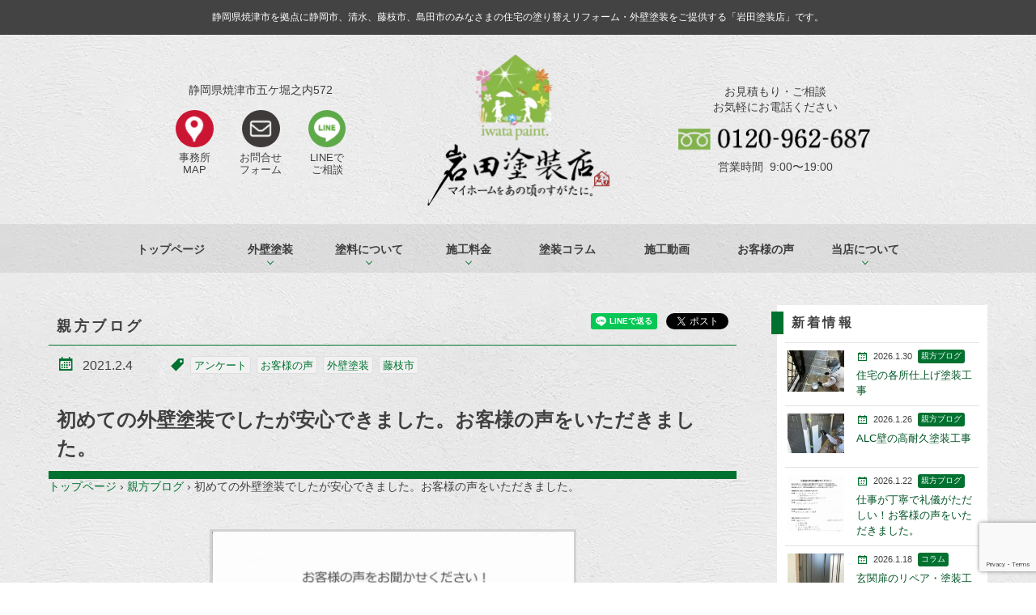

--- FILE ---
content_type: text/html; charset=UTF-8
request_url: https://iwata-tosou.jp/blog/8077
body_size: 23235
content:
<!----------------------------header.php▼-->
<!doctype html>
<html lang="ja">
<head>
<!-- wexal_pst_init.js does not exist -->
<!-- engagement_delay.js does not exist -->
<!-- proxy.php does not exists -->
<link rel="dns-prefetch" href="//scdn.line-apps.com/">
<link rel="preconnect" href="//scdn.line-apps.com/">
<link rel="dns-prefetch" href="//www.google.com/">
<link rel="dns-prefetch" href="//connect.facebook.net/">
<link rel="dns-prefetch" href="//ajax.googleapis.com/">
<link rel="dns-prefetch" href="//oss.maxcdn.com/">
<link rel="dns-prefetch" href="//webfont.fontplus.jp/">
<meta charset="UTF-8">
<script async="async" type="text/javascript" src="//webfont.fontplus.jp/accessor/script/fontplus.js?8I5cyY0qrb0%3D&aa=1&display=swap" charset="utf-8"></script>
<meta http-equiv="X-UA-Compatible" content="IE=edge">
<meta name="viewport" content="initial-scale=1, viewport-fit=cover">
<!--[if lt IE 9]>
  <script src="https://oss.maxcdn.com/html5shiv/3.7.2/html5shiv.min.js"></script>
  <![endif]-->
<link rel="shortcut icon" href="https://iwata-tosou.jp/wp-content/themes/iwatatosou-2016/image/icon/favicon.ico">
<link rel="apple-touch-icon" href="https://iwata-tosou.jp/wp-content/themes/iwatatosou-2016/image/icon/icon-152.png">
<link rel="apple-touch-icon" href="https://iwata-tosou.jp/wp-content/themes/iwatatosou-2016/image/icon/icon.png">
<link rel="apple-touch-icon" href="https://iwata-tosou.jp/wp-content/themes/iwatatosou-2016/image/icon/icon-72.png">
<link rel="apple-touch-icon" href="https://iwata-tosou.jp/wp-content/themes/iwatatosou-2016/image/icon/icon@2x.png">
<link rel="apple-touch-icon" href="https://iwata-tosou.jp/wp-content/themes/iwatatosou-2016/image/icon-72@2x.png">
<script>
  (function(i,s,o,g,r,a,m){i['GoogleAnalyticsObject']=r;i[r]=i[r]||function(){
  (i[r].q=i[r].q||[]).push(arguments)},i[r].l=1*new Date();a=s.createElement(o),
  m=s.getElementsByTagName(o)[0];a.async=1;a.src=g;m.parentNode.insertBefore(a,m)
  })(window,document,'script','//www.google-analytics.com/analytics.js','ga');

  ga('create', 'UA-31182303-14', 'auto');
  ga('send', 'pageview');

  </script>
<meta property="og:type" content="website"><meta property="og:site_name" content="岩田塗装店"><meta property="og:description" content="外壁塗装をすると決めてどんな事で悩んでいましたか？ マットの質感が好みだったので、ツルテカな仕上がりになってしまわないか心配でした。 何がきっかけで岩田塗装店を知りましたか？ インターネット検索にて 何が決めて岩田塗装店を選びましたか？ 3"><meta property="og:title" content="初めての外壁塗装でしたが安心できました。お客様の声をいただきました。|岩田塗装店"><meta property="og:image" content="https://iwata-tosou.jp/wp-content/uploads/2021/01/IMG_20201215_0001-scaled.jpg"><meta property="og:url" content="https://iwata-tosou.jp/blog/8077"><meta property="og:locale" content="ja_JP"> <style>img:is([sizes="auto" i], [sizes^="auto," i]) { contain-intrinsic-size: 3000px 1500px }</style>
<!-- All in One SEO 4.9.3 - aioseo.com -->
<title>初めての外壁塗装でしたが安心できました。お客様の声をいただきました。 | 岩田塗装店 | 焼津・藤枝の住宅塗装専門の塗装屋です</title>
<meta name="description" content="外壁塗装をすると決めてどんな事で悩んでいましたか？ マットの質感が好みだったので、ツルテカな仕上がりになってし"/>
<meta name="robots" content="max-image-preview:large"/>
<meta name="author" content="岩田典之"/>
<meta name="keywords" content="アンケート,お客様の声,外壁塗装,藤枝市"/>
<link rel="canonical" href="https://iwata-tosou.jp/blog/8077"/>
<meta name="generator" content="All in One SEO (AIOSEO) 4.9.3"/>
<script type="application/ld+json" class="aioseo-schema">
			{"@context":"https:\/\/schema.org","@graph":[{"@type":"Article","@id":"https:\/\/iwata-tosou.jp\/blog\/8077#article","name":"\u521d\u3081\u3066\u306e\u5916\u58c1\u5857\u88c5\u3067\u3057\u305f\u304c\u5b89\u5fc3\u3067\u304d\u307e\u3057\u305f\u3002\u304a\u5ba2\u69d8\u306e\u58f0\u3092\u3044\u305f\u3060\u304d\u307e\u3057\u305f\u3002 | \u5ca9\u7530\u5857\u88c5\u5e97 | \u713c\u6d25\u30fb\u85e4\u679d\u306e\u4f4f\u5b85\u5857\u88c5\u5c02\u9580\u306e\u5857\u88c5\u5c4b\u3067\u3059","headline":"\u521d\u3081\u3066\u306e\u5916\u58c1\u5857\u88c5\u3067\u3057\u305f\u304c\u5b89\u5fc3\u3067\u304d\u307e\u3057\u305f\u3002\u304a\u5ba2\u69d8\u306e\u58f0\u3092\u3044\u305f\u3060\u304d\u307e\u3057\u305f\u3002","author":{"@id":"https:\/\/iwata-tosou.jp\/author\/iwata#author"},"publisher":{"@id":"https:\/\/iwata-tosou.jp\/#organization"},"image":{"@type":"ImageObject","url":"https:\/\/iwata-tosou.jp\/wp-content\/uploads\/2021\/01\/IMG_20201215_0001.jpg","@id":"https:\/\/iwata-tosou.jp\/blog\/8077\/#articleImage"},"datePublished":"2021-02-04T08:02:07+09:00","dateModified":"2021-01-31T07:26:46+09:00","inLanguage":"ja","mainEntityOfPage":{"@id":"https:\/\/iwata-tosou.jp\/blog\/8077#webpage"},"isPartOf":{"@id":"https:\/\/iwata-tosou.jp\/blog\/8077#webpage"},"articleSection":"\u89aa\u65b9\u30d6\u30ed\u30b0, \u30a2\u30f3\u30b1\u30fc\u30c8, \u304a\u5ba2\u69d8\u306e\u58f0, \u5916\u58c1\u5857\u88c5, \u85e4\u679d\u5e02"},{"@type":"BreadcrumbList","@id":"https:\/\/iwata-tosou.jp\/blog\/8077#breadcrumblist","itemListElement":[{"@type":"ListItem","@id":"https:\/\/iwata-tosou.jp#listItem","position":1,"name":"\u30c8\u30c3\u30d7\u30da\u30fc\u30b8","item":"https:\/\/iwata-tosou.jp","nextItem":{"@type":"ListItem","@id":"https:\/\/iwata-tosou.jp\/blog#listItem","name":"\u89aa\u65b9\u30d6\u30ed\u30b0"}},{"@type":"ListItem","@id":"https:\/\/iwata-tosou.jp\/blog#listItem","position":2,"name":"\u89aa\u65b9\u30d6\u30ed\u30b0","item":"https:\/\/iwata-tosou.jp\/blog","nextItem":{"@type":"ListItem","@id":"https:\/\/iwata-tosou.jp\/blog\/8077#listItem","name":"\u521d\u3081\u3066\u306e\u5916\u58c1\u5857\u88c5\u3067\u3057\u305f\u304c\u5b89\u5fc3\u3067\u304d\u307e\u3057\u305f\u3002\u304a\u5ba2\u69d8\u306e\u58f0\u3092\u3044\u305f\u3060\u304d\u307e\u3057\u305f\u3002"},"previousItem":{"@type":"ListItem","@id":"https:\/\/iwata-tosou.jp#listItem","name":"\u30c8\u30c3\u30d7\u30da\u30fc\u30b8"}},{"@type":"ListItem","@id":"https:\/\/iwata-tosou.jp\/blog\/8077#listItem","position":3,"name":"\u521d\u3081\u3066\u306e\u5916\u58c1\u5857\u88c5\u3067\u3057\u305f\u304c\u5b89\u5fc3\u3067\u304d\u307e\u3057\u305f\u3002\u304a\u5ba2\u69d8\u306e\u58f0\u3092\u3044\u305f\u3060\u304d\u307e\u3057\u305f\u3002","previousItem":{"@type":"ListItem","@id":"https:\/\/iwata-tosou.jp\/blog#listItem","name":"\u89aa\u65b9\u30d6\u30ed\u30b0"}}]},{"@type":"Organization","@id":"https:\/\/iwata-tosou.jp\/#organization","name":"\u5ca9\u7530\u5857\u88c5\u5e97","description":"\u713c\u6d25\u30fb\u85e4\u679d\u306e\u4f4f\u5b85\u5857\u88c5\u5c02\u9580\u306e\u5857\u88c5\u5c4b\u3067\u3059","url":"https:\/\/iwata-tosou.jp\/"},{"@type":"Person","@id":"https:\/\/iwata-tosou.jp\/author\/iwata#author","url":"https:\/\/iwata-tosou.jp\/author\/iwata","name":"\u5ca9\u7530\u5178\u4e4b","image":{"@type":"ImageObject","@id":"https:\/\/iwata-tosou.jp\/blog\/8077#authorImage","url":"https:\/\/secure.gravatar.com\/avatar\/5e23f2e945ed4b2c0813ff1b58735989?s=96&d=mm&r=g","width":96,"height":96,"caption":"\u5ca9\u7530\u5178\u4e4b"}},{"@type":"WebPage","@id":"https:\/\/iwata-tosou.jp\/blog\/8077#webpage","url":"https:\/\/iwata-tosou.jp\/blog\/8077","name":"\u521d\u3081\u3066\u306e\u5916\u58c1\u5857\u88c5\u3067\u3057\u305f\u304c\u5b89\u5fc3\u3067\u304d\u307e\u3057\u305f\u3002\u304a\u5ba2\u69d8\u306e\u58f0\u3092\u3044\u305f\u3060\u304d\u307e\u3057\u305f\u3002 | \u5ca9\u7530\u5857\u88c5\u5e97 | \u713c\u6d25\u30fb\u85e4\u679d\u306e\u4f4f\u5b85\u5857\u88c5\u5c02\u9580\u306e\u5857\u88c5\u5c4b\u3067\u3059","description":"\u5916\u58c1\u5857\u88c5\u3092\u3059\u308b\u3068\u6c7a\u3081\u3066\u3069\u3093\u306a\u4e8b\u3067\u60a9\u3093\u3067\u3044\u307e\u3057\u305f\u304b\uff1f \u30de\u30c3\u30c8\u306e\u8cea\u611f\u304c\u597d\u307f\u3060\u3063\u305f\u306e\u3067\u3001\u30c4\u30eb\u30c6\u30ab\u306a\u4ed5\u4e0a\u304c\u308a\u306b\u306a\u3063\u3066\u3057","inLanguage":"ja","isPartOf":{"@id":"https:\/\/iwata-tosou.jp\/#website"},"breadcrumb":{"@id":"https:\/\/iwata-tosou.jp\/blog\/8077#breadcrumblist"},"author":{"@id":"https:\/\/iwata-tosou.jp\/author\/iwata#author"},"creator":{"@id":"https:\/\/iwata-tosou.jp\/author\/iwata#author"},"datePublished":"2021-02-04T08:02:07+09:00","dateModified":"2021-01-31T07:26:46+09:00"},{"@type":"WebSite","@id":"https:\/\/iwata-tosou.jp\/#website","url":"https:\/\/iwata-tosou.jp\/","name":"\u5ca9\u7530\u5857\u88c5\u5e97","description":"\u713c\u6d25\u30fb\u85e4\u679d\u306e\u4f4f\u5b85\u5857\u88c5\u5c02\u9580\u306e\u5857\u88c5\u5c4b\u3067\u3059","inLanguage":"ja","publisher":{"@id":"https:\/\/iwata-tosou.jp\/#organization"}}]}
		</script>
<!-- All in One SEO -->
<link rel='dns-prefetch' href='//ajax.googleapis.com'/>
<link rel="alternate" type="application/rss+xml" title="岩田塗装店 &raquo; 初めての外壁塗装でしたが安心できました。お客様の声をいただきました。 のコメントのフィード" href="https://iwata-tosou.jp/blog/8077/feed"/>
<script type="text/javascript">
/* <![CDATA[ */
window._wpemojiSettings = {"baseUrl":"https:\/\/s.w.org\/images\/core\/emoji\/15.0.3\/72x72\/","ext":".png","svgUrl":"https:\/\/s.w.org\/images\/core\/emoji\/15.0.3\/svg\/","svgExt":".svg","source":{"concatemoji":"https:\/\/iwata-tosou.jp\/wp-includes\/js\/wp-emoji-release.min.js?ver=6.7.4"}};
/*! This file is auto-generated */
!function(i,n){var o,s,e;function c(e){try{var t={supportTests:e,timestamp:(new Date).valueOf()};sessionStorage.setItem(o,JSON.stringify(t))}catch(e){}}function p(e,t,n){e.clearRect(0,0,e.canvas.width,e.canvas.height),e.fillText(t,0,0);var t=new Uint32Array(e.getImageData(0,0,e.canvas.width,e.canvas.height).data),r=(e.clearRect(0,0,e.canvas.width,e.canvas.height),e.fillText(n,0,0),new Uint32Array(e.getImageData(0,0,e.canvas.width,e.canvas.height).data));return t.every(function(e,t){return e===r[t]})}function u(e,t,n){switch(t){case"flag":return n(e,"\ud83c\udff3\ufe0f\u200d\u26a7\ufe0f","\ud83c\udff3\ufe0f\u200b\u26a7\ufe0f")?!1:!n(e,"\ud83c\uddfa\ud83c\uddf3","\ud83c\uddfa\u200b\ud83c\uddf3")&&!n(e,"\ud83c\udff4\udb40\udc67\udb40\udc62\udb40\udc65\udb40\udc6e\udb40\udc67\udb40\udc7f","\ud83c\udff4\u200b\udb40\udc67\u200b\udb40\udc62\u200b\udb40\udc65\u200b\udb40\udc6e\u200b\udb40\udc67\u200b\udb40\udc7f");case"emoji":return!n(e,"\ud83d\udc26\u200d\u2b1b","\ud83d\udc26\u200b\u2b1b")}return!1}function f(e,t,n){var r="undefined"!=typeof WorkerGlobalScope&&self instanceof WorkerGlobalScope?new OffscreenCanvas(300,150):i.createElement("canvas"),a=r.getContext("2d",{willReadFrequently:!0}),o=(a.textBaseline="top",a.font="600 32px Arial",{});return e.forEach(function(e){o[e]=t(a,e,n)}),o}function t(e){var t=i.createElement("script");t.src=e,t.defer=!0,i.head.appendChild(t)}"undefined"!=typeof Promise&&(o="wpEmojiSettingsSupports",s=["flag","emoji"],n.supports={everything:!0,everythingExceptFlag:!0},e=new Promise(function(e){i.addEventListener("DOMContentLoaded",e,{once:!0})}),new Promise(function(t){var n=function(){try{var e=JSON.parse(sessionStorage.getItem(o));if("object"==typeof e&&"number"==typeof e.timestamp&&(new Date).valueOf()<e.timestamp+604800&&"object"==typeof e.supportTests)return e.supportTests}catch(e){}return null}();if(!n){if("undefined"!=typeof Worker&&"undefined"!=typeof OffscreenCanvas&&"undefined"!=typeof URL&&URL.createObjectURL&&"undefined"!=typeof Blob)try{var e="postMessage("+f.toString()+"("+[JSON.stringify(s),u.toString(),p.toString()].join(",")+"));",r=new Blob([e],{type:"text/javascript"}),a=new Worker(URL.createObjectURL(r),{name:"wpTestEmojiSupports"});return void(a.onmessage=function(e){c(n=e.data),a.terminate(),t(n)})}catch(e){}c(n=f(s,u,p))}t(n)}).then(function(e){for(var t in e)n.supports[t]=e[t],n.supports.everything=n.supports.everything&&n.supports[t],"flag"!==t&&(n.supports.everythingExceptFlag=n.supports.everythingExceptFlag&&n.supports[t]);n.supports.everythingExceptFlag=n.supports.everythingExceptFlag&&!n.supports.flag,n.DOMReady=!1,n.readyCallback=function(){n.DOMReady=!0}}).then(function(){return e}).then(function(){var e;n.supports.everything||(n.readyCallback(),(e=n.source||{}).concatemoji?t(e.concatemoji):e.wpemoji&&e.twemoji&&(t(e.twemoji),t(e.wpemoji)))}))}((window,document),window._wpemojiSettings);
/* ]]> */
</script>
<link rel='stylesheet' id='sbi_styles-css' href='https://iwata-tosou.jp/wp-content/plugins/instagram-feed/css/sbi-styles.min.css?ver=6.6.1' type='text/css' media='all'/>
<link rel='stylesheet' id='wp-block-library-css' href='https://iwata-tosou.jp/wp-includes/css/dist/block-library/style.min.css?ver=6.7.4' type='text/css' media='all'/>
<link rel='stylesheet' id='wphb-1-css' href='https://iwata-tosou.jp/wp-content/uploads/hummingbird-assets/8e4ec4cbc2893a24ace55c8e18364950.css' type='text/css' media='all'/>
<style id='classic-theme-styles-inline-css' type='text/css'>
/*! This file is auto-generated */
.wp-block-button__link{color:#fff;background-color:#32373c;border-radius:9999px;box-shadow:none;text-decoration:none;padding:calc(.667em + 2px) calc(1.333em + 2px);font-size:1.125em}.wp-block-file__button{background:#32373c;color:#fff;text-decoration:none}
</style>
<style id='global-styles-inline-css' type='text/css'>
:root{--wp--preset--aspect-ratio--square: 1;--wp--preset--aspect-ratio--4-3: 4/3;--wp--preset--aspect-ratio--3-4: 3/4;--wp--preset--aspect-ratio--3-2: 3/2;--wp--preset--aspect-ratio--2-3: 2/3;--wp--preset--aspect-ratio--16-9: 16/9;--wp--preset--aspect-ratio--9-16: 9/16;--wp--preset--color--black: #000000;--wp--preset--color--cyan-bluish-gray: #abb8c3;--wp--preset--color--white: #ffffff;--wp--preset--color--pale-pink: #f78da7;--wp--preset--color--vivid-red: #cf2e2e;--wp--preset--color--luminous-vivid-orange: #ff6900;--wp--preset--color--luminous-vivid-amber: #fcb900;--wp--preset--color--light-green-cyan: #7bdcb5;--wp--preset--color--vivid-green-cyan: #00d084;--wp--preset--color--pale-cyan-blue: #8ed1fc;--wp--preset--color--vivid-cyan-blue: #0693e3;--wp--preset--color--vivid-purple: #9b51e0;--wp--preset--gradient--vivid-cyan-blue-to-vivid-purple: linear-gradient(135deg,rgba(6,147,227,1) 0%,rgb(155,81,224) 100%);--wp--preset--gradient--light-green-cyan-to-vivid-green-cyan: linear-gradient(135deg,rgb(122,220,180) 0%,rgb(0,208,130) 100%);--wp--preset--gradient--luminous-vivid-amber-to-luminous-vivid-orange: linear-gradient(135deg,rgba(252,185,0,1) 0%,rgba(255,105,0,1) 100%);--wp--preset--gradient--luminous-vivid-orange-to-vivid-red: linear-gradient(135deg,rgba(255,105,0,1) 0%,rgb(207,46,46) 100%);--wp--preset--gradient--very-light-gray-to-cyan-bluish-gray: linear-gradient(135deg,rgb(238,238,238) 0%,rgb(169,184,195) 100%);--wp--preset--gradient--cool-to-warm-spectrum: linear-gradient(135deg,rgb(74,234,220) 0%,rgb(151,120,209) 20%,rgb(207,42,186) 40%,rgb(238,44,130) 60%,rgb(251,105,98) 80%,rgb(254,248,76) 100%);--wp--preset--gradient--blush-light-purple: linear-gradient(135deg,rgb(255,206,236) 0%,rgb(152,150,240) 100%);--wp--preset--gradient--blush-bordeaux: linear-gradient(135deg,rgb(254,205,165) 0%,rgb(254,45,45) 50%,rgb(107,0,62) 100%);--wp--preset--gradient--luminous-dusk: linear-gradient(135deg,rgb(255,203,112) 0%,rgb(199,81,192) 50%,rgb(65,88,208) 100%);--wp--preset--gradient--pale-ocean: linear-gradient(135deg,rgb(255,245,203) 0%,rgb(182,227,212) 50%,rgb(51,167,181) 100%);--wp--preset--gradient--electric-grass: linear-gradient(135deg,rgb(202,248,128) 0%,rgb(113,206,126) 100%);--wp--preset--gradient--midnight: linear-gradient(135deg,rgb(2,3,129) 0%,rgb(40,116,252) 100%);--wp--preset--font-size--small: 13px;--wp--preset--font-size--medium: 20px;--wp--preset--font-size--large: 36px;--wp--preset--font-size--x-large: 42px;--wp--preset--spacing--20: 0.44rem;--wp--preset--spacing--30: 0.67rem;--wp--preset--spacing--40: 1rem;--wp--preset--spacing--50: 1.5rem;--wp--preset--spacing--60: 2.25rem;--wp--preset--spacing--70: 3.38rem;--wp--preset--spacing--80: 5.06rem;--wp--preset--shadow--natural: 6px 6px 9px rgba(0, 0, 0, 0.2);--wp--preset--shadow--deep: 12px 12px 50px rgba(0, 0, 0, 0.4);--wp--preset--shadow--sharp: 6px 6px 0px rgba(0, 0, 0, 0.2);--wp--preset--shadow--outlined: 6px 6px 0px -3px rgba(255, 255, 255, 1), 6px 6px rgba(0, 0, 0, 1);--wp--preset--shadow--crisp: 6px 6px 0px rgba(0, 0, 0, 1);}:where(.is-layout-flex){gap: 0.5em;}:where(.is-layout-grid){gap: 0.5em;}body .is-layout-flex{display: flex;}.is-layout-flex{flex-wrap: wrap;align-items: center;}.is-layout-flex > :is(*, div){margin: 0;}body .is-layout-grid{display: grid;}.is-layout-grid > :is(*, div){margin: 0;}:where(.wp-block-columns.is-layout-flex){gap: 2em;}:where(.wp-block-columns.is-layout-grid){gap: 2em;}:where(.wp-block-post-template.is-layout-flex){gap: 1.25em;}:where(.wp-block-post-template.is-layout-grid){gap: 1.25em;}.has-black-color{color: var(--wp--preset--color--black) !important;}.has-cyan-bluish-gray-color{color: var(--wp--preset--color--cyan-bluish-gray) !important;}.has-white-color{color: var(--wp--preset--color--white) !important;}.has-pale-pink-color{color: var(--wp--preset--color--pale-pink) !important;}.has-vivid-red-color{color: var(--wp--preset--color--vivid-red) !important;}.has-luminous-vivid-orange-color{color: var(--wp--preset--color--luminous-vivid-orange) !important;}.has-luminous-vivid-amber-color{color: var(--wp--preset--color--luminous-vivid-amber) !important;}.has-light-green-cyan-color{color: var(--wp--preset--color--light-green-cyan) !important;}.has-vivid-green-cyan-color{color: var(--wp--preset--color--vivid-green-cyan) !important;}.has-pale-cyan-blue-color{color: var(--wp--preset--color--pale-cyan-blue) !important;}.has-vivid-cyan-blue-color{color: var(--wp--preset--color--vivid-cyan-blue) !important;}.has-vivid-purple-color{color: var(--wp--preset--color--vivid-purple) !important;}.has-black-background-color{background-color: var(--wp--preset--color--black) !important;}.has-cyan-bluish-gray-background-color{background-color: var(--wp--preset--color--cyan-bluish-gray) !important;}.has-white-background-color{background-color: var(--wp--preset--color--white) !important;}.has-pale-pink-background-color{background-color: var(--wp--preset--color--pale-pink) !important;}.has-vivid-red-background-color{background-color: var(--wp--preset--color--vivid-red) !important;}.has-luminous-vivid-orange-background-color{background-color: var(--wp--preset--color--luminous-vivid-orange) !important;}.has-luminous-vivid-amber-background-color{background-color: var(--wp--preset--color--luminous-vivid-amber) !important;}.has-light-green-cyan-background-color{background-color: var(--wp--preset--color--light-green-cyan) !important;}.has-vivid-green-cyan-background-color{background-color: var(--wp--preset--color--vivid-green-cyan) !important;}.has-pale-cyan-blue-background-color{background-color: var(--wp--preset--color--pale-cyan-blue) !important;}.has-vivid-cyan-blue-background-color{background-color: var(--wp--preset--color--vivid-cyan-blue) !important;}.has-vivid-purple-background-color{background-color: var(--wp--preset--color--vivid-purple) !important;}.has-black-border-color{border-color: var(--wp--preset--color--black) !important;}.has-cyan-bluish-gray-border-color{border-color: var(--wp--preset--color--cyan-bluish-gray) !important;}.has-white-border-color{border-color: var(--wp--preset--color--white) !important;}.has-pale-pink-border-color{border-color: var(--wp--preset--color--pale-pink) !important;}.has-vivid-red-border-color{border-color: var(--wp--preset--color--vivid-red) !important;}.has-luminous-vivid-orange-border-color{border-color: var(--wp--preset--color--luminous-vivid-orange) !important;}.has-luminous-vivid-amber-border-color{border-color: var(--wp--preset--color--luminous-vivid-amber) !important;}.has-light-green-cyan-border-color{border-color: var(--wp--preset--color--light-green-cyan) !important;}.has-vivid-green-cyan-border-color{border-color: var(--wp--preset--color--vivid-green-cyan) !important;}.has-pale-cyan-blue-border-color{border-color: var(--wp--preset--color--pale-cyan-blue) !important;}.has-vivid-cyan-blue-border-color{border-color: var(--wp--preset--color--vivid-cyan-blue) !important;}.has-vivid-purple-border-color{border-color: var(--wp--preset--color--vivid-purple) !important;}.has-vivid-cyan-blue-to-vivid-purple-gradient-background{background: var(--wp--preset--gradient--vivid-cyan-blue-to-vivid-purple) !important;}.has-light-green-cyan-to-vivid-green-cyan-gradient-background{background: var(--wp--preset--gradient--light-green-cyan-to-vivid-green-cyan) !important;}.has-luminous-vivid-amber-to-luminous-vivid-orange-gradient-background{background: var(--wp--preset--gradient--luminous-vivid-amber-to-luminous-vivid-orange) !important;}.has-luminous-vivid-orange-to-vivid-red-gradient-background{background: var(--wp--preset--gradient--luminous-vivid-orange-to-vivid-red) !important;}.has-very-light-gray-to-cyan-bluish-gray-gradient-background{background: var(--wp--preset--gradient--very-light-gray-to-cyan-bluish-gray) !important;}.has-cool-to-warm-spectrum-gradient-background{background: var(--wp--preset--gradient--cool-to-warm-spectrum) !important;}.has-blush-light-purple-gradient-background{background: var(--wp--preset--gradient--blush-light-purple) !important;}.has-blush-bordeaux-gradient-background{background: var(--wp--preset--gradient--blush-bordeaux) !important;}.has-luminous-dusk-gradient-background{background: var(--wp--preset--gradient--luminous-dusk) !important;}.has-pale-ocean-gradient-background{background: var(--wp--preset--gradient--pale-ocean) !important;}.has-electric-grass-gradient-background{background: var(--wp--preset--gradient--electric-grass) !important;}.has-midnight-gradient-background{background: var(--wp--preset--gradient--midnight) !important;}.has-small-font-size{font-size: var(--wp--preset--font-size--small) !important;}.has-medium-font-size{font-size: var(--wp--preset--font-size--medium) !important;}.has-large-font-size{font-size: var(--wp--preset--font-size--large) !important;}.has-x-large-font-size{font-size: var(--wp--preset--font-size--x-large) !important;}
:where(.wp-block-post-template.is-layout-flex){gap: 1.25em;}:where(.wp-block-post-template.is-layout-grid){gap: 1.25em;}
:where(.wp-block-columns.is-layout-flex){gap: 2em;}:where(.wp-block-columns.is-layout-grid){gap: 2em;}
:root :where(.wp-block-pullquote){font-size: 1.5em;line-height: 1.6;}
</style>
<link rel='stylesheet' id='pz-linkcard-css-css' href='//iwata-tosou.jp/wp-content/uploads/pz-linkcard/style/style.min.css?ver=2.5.6.5.1' type='text/css' media='all'/>
<link rel='stylesheet' id='sb-type-std-css' href='https://iwata-tosou.jp/wp-content/plugins/speech-bubble/css/sb-type-std.css?ver=6.7.4' type='text/css' media='all'/>
<link rel='stylesheet' id='sb-type-fb-css' href='https://iwata-tosou.jp/wp-content/plugins/speech-bubble/css/sb-type-fb.css?ver=6.7.4' type='text/css' media='all'/>
<link rel='stylesheet' id='sb-type-fb-flat-css' href='https://iwata-tosou.jp/wp-content/plugins/speech-bubble/css/sb-type-fb-flat.css?ver=6.7.4' type='text/css' media='all'/>
<link rel='stylesheet' id='sb-type-ln-css' href='https://iwata-tosou.jp/wp-content/plugins/speech-bubble/css/sb-type-ln.css?ver=6.7.4' type='text/css' media='all'/>
<link rel='stylesheet' id='sb-type-ln-flat-css' href='https://iwata-tosou.jp/wp-content/plugins/speech-bubble/css/sb-type-ln-flat.css?ver=6.7.4' type='text/css' media='all'/>
<link rel='stylesheet' id='sb-type-pink-css' href='https://iwata-tosou.jp/wp-content/plugins/speech-bubble/css/sb-type-pink.css?ver=6.7.4' type='text/css' media='all'/>
<link rel='stylesheet' id='sb-type-rtail-css' href='https://iwata-tosou.jp/wp-content/plugins/speech-bubble/css/sb-type-rtail.css?ver=6.7.4' type='text/css' media='all'/>
<link rel='stylesheet' id='sb-type-drop-css' href='https://iwata-tosou.jp/wp-content/plugins/speech-bubble/css/sb-type-drop.css?ver=6.7.4' type='text/css' media='all'/>
<link rel='stylesheet' id='sb-type-think-css' href='https://iwata-tosou.jp/wp-content/plugins/speech-bubble/css/sb-type-think.css?ver=6.7.4' type='text/css' media='all'/>
<link rel='stylesheet' id='sb-no-br-css' href='https://iwata-tosou.jp/wp-content/plugins/speech-bubble/css/sb-no-br.css?ver=6.7.4' type='text/css' media='all'/>
<link rel='stylesheet' id='grw-public-main-css-css' href='https://iwata-tosou.jp/wp-content/uploads/hummingbird-assets/c4cb6159e3161acb831c5a93ec80f917.css' type='text/css' media='all'/>
<link rel='stylesheet' id='iwatatosou-style-css' href='https://iwata-tosou.jp/wp-content/themes/iwatatosou-2016/style.css?1718849768&#038;ver=6.7.4' type='text/css' media='all'/>
<link rel='stylesheet' id='wp-pagenavi-css' href='https://iwata-tosou.jp/wp-content/plugins/wp-pagenavi/pagenavi-css.css?ver=2.70' type='text/css' media='all'/>
<link rel='stylesheet' id='jquery.lightbox.min.css-css' href='https://iwata-tosou.jp/wp-content/plugins/wp-jquery-lightbox/lightboxes/wp-jquery-lightbox/styles/lightbox.min.css?ver=2.3.4' type='text/css' media='all'/>
<link rel='stylesheet' id='jqlb-overrides-css' href='https://iwata-tosou.jp/wp-content/plugins/wp-jquery-lightbox/lightboxes/wp-jquery-lightbox/styles/overrides.css?ver=2.3.4' type='text/css' media='all'/>
<style id='jqlb-overrides-inline-css' type='text/css'>

			#outerImageContainer {
				box-shadow: 0 0 4px 2px rgba(0,0,0,.2);
			}
			#imageContainer{
				padding: 8px;
			}
			#imageDataContainer {
				box-shadow: none;
				z-index: auto;
			}
			#prevArrow,
			#nextArrow{
				background-color: #ffffff;
				color: #000000;
			}
</style>
<script type="text/javascript" defer="defer" src="https://iwata-tosou.jp/wp-content/uploads/hummingbird-assets/b7e7022b54611b2fa902121568684726.js" id="grw-public-main-js-js"></script>
<script type="text/javascript" src="//ajax.googleapis.com/ajax/libs/jquery/1.11.0/jquery.min.js?ver=1.11.0" id="jquery-js"></script>
<script type="text/javascript" src="https://iwata-tosou.jp/wp-content/uploads/hummingbird-assets/1fade96e670fa0b4d4bb8be984966ff2.js" id="jquery-menuaim-js"></script>
<link rel="alternate" title="JSON" type="application/json" href="https://iwata-tosou.jp/wp-json/wp/v2/posts/8077"/>
<meta name="generator" content="WordPress 6.7.4"/>
<style type="text/css">.liquid-speech-balloon-00 .liquid-speech-balloon-avatar { background-image: url("https://iwata-tosou.jp/wp-content/uploads/2022/04/S__2269301-1.jpg"); } .liquid-speech-balloon-00 .liquid-speech-balloon-avatar::after { content: "テスト"; } </style>
<noscript><style>.lazyload[data-src]{display:none !important;}</style></noscript><style>.lazyload{background-image:none !important;}.lazyload:before{background-image:none !important;}</style><noscript><style id="rocket-lazyload-nojs-css">.rll-youtube-player, [data-lazy-src]{display:none !important;}</style></noscript> <meta name="google-site-verification" content="9MzyRcORGiZ8v2X5M87FbrXYh9MxPMJLH9OqSs5i8B4"/>
</head>
<body data-rsssl=1 class="post-template-default single single-post postid-8077 single-format-standard metaslider-plugin">
<header>
<h1>
<span class="inner">静岡県焼津市を拠点に静岡市、清水、藤枝市、島田市のみなさまの<wbr>住宅の塗り替えリフォーム・外壁塗装をご提供する「岩田塗装店」です。</span>
</h1>
<div class="inner">
<div class="h_add">
<address>静岡県焼津市五ケ堀之内572</address>
<ul>
<li><a href="/about/profile/#map">&nbsp;</a>事務所<br>MAP</li>
<li><a href="/contact">&nbsp;</a>お問合せ<br>フォーム</li>
<li><a rel="noreferrer noopener" href="https://line.me/ti/p/XHdbeKE6iK" target="_blank">&nbsp;</a>LINEで<br>ご相談</li>
</ul>
</div>
<div class="h_logo"><a href="/">&nbsp;</a></div>
<div class="h_cont">
<p>お見積もり・ご相談<br>お気軽にお電話ください</p>
<a href="tel:0120-962-687">&nbsp;</a>
<p>営業時間&nbsp;&nbsp;9:00〜19:00</p>
</div>
</div>
<nav>
<div class="menu-trigger">
<span></span>
<span></span>
<span></span>
</div>
<ul id="main-nav" class="manu inner"><li id="menu-item-7959" class="menu-item menu-item-type-custom menu-item-object-custom menu-item-home menu-item-7959"><a href="https://iwata-tosou.jp/">トップページ</a></li>
<li id="menu-item-7962" class="menu-item menu-item-type-post_type menu-item-object-page menu-item-has-children menu-item-7962"><a href="https://iwata-tosou.jp/howto">外壁塗装</a>
<ul class="sub-menu">
<li id="menu-item-7964" class="menu-item menu-item-type-post_type menu-item-object-page menu-item-7964"><a href="https://iwata-tosou.jp/howto/timing">塗り替えのタイミング</a></li>
<li id="menu-item-7965" class="menu-item menu-item-type-post_type menu-item-object-page menu-item-7965"><a href="https://iwata-tosou.jp/howto/wall-paint">外壁塗装の流れ</a></li>
<li id="menu-item-7966" class="menu-item menu-item-type-post_type menu-item-object-page menu-item-7966"><a href="https://iwata-tosou.jp/howto/roof-paint">屋根塗装の流れ</a></li>
<li id="menu-item-7967" class="menu-item menu-item-type-post_type menu-item-object-page menu-item-7967"><a href="https://iwata-tosou.jp/howto/caulking-ceiling">コーキング・シーリング</a></li>
<li id="menu-item-7968" class="menu-item menu-item-type-post_type menu-item-object-page menu-item-7968"><a href="https://iwata-tosou.jp/howto/question">塗り替えQ&#038;A</a></li>
<li id="menu-item-7969" class="menu-item menu-item-type-post_type menu-item-object-page menu-item-7969"><a href="https://iwata-tosou.jp/howto/factory">店舗・工場・アパート塗装</a></li>
<li id="menu-item-7970" class="menu-item menu-item-type-post_type menu-item-object-page menu-item-7970"><a href="https://iwata-tosou.jp/howto/color-simulator">カラーシミュレーター</a></li>
<li id="menu-item-7971" class="menu-item menu-item-type-post_type menu-item-object-page menu-item-7971"><a href="https://iwata-tosou.jp/howto/house-maintenance">ハウスメンテナンス</a></li>
<li id="menu-item-7963" class="menu-item menu-item-type-post_type menu-item-object-page menu-item-7963"><a href="https://iwata-tosou.jp/howto/cguard">C/Guard（シーガード）</a></li>
</ul>
</li>
<li id="menu-item-7972" class="menu-item menu-item-type-post_type menu-item-object-page menu-item-has-children menu-item-7972"><a href="https://iwata-tosou.jp/paint">塗料について</a>
<ul class="sub-menu">
<li id="menu-item-7975" class="menu-item menu-item-type-post_type menu-item-object-page menu-item-7975"><a href="https://iwata-tosou.jp/paint/variation">塗料の種類</a></li>
<li id="menu-item-7973" class="menu-item menu-item-type-post_type menu-item-object-page menu-item-7973"><a href="https://iwata-tosou.jp/paint/design-paint">デザイン塗装</a></li>
<li id="menu-item-7974" class="menu-item menu-item-type-post_type menu-item-object-page menu-item-7974"><a href="https://iwata-tosou.jp/paint/mukitolyo">無機塗料</a></li>
<li id="menu-item-7978" class="menu-item menu-item-type-post_type menu-item-object-page menu-item-7978"><a href="https://iwata-tosou.jp/paint/astec-baseguard">基礎用塗料</a></li>
<li id="menu-item-7980" class="menu-item menu-item-type-post_type menu-item-object-page menu-item-7980"><a href="https://iwata-tosou.jp/paint/prematex-tateil">タテイル｜プレマテックス</a></li>
<li id="menu-item-7981" class="menu-item menu-item-type-post_type menu-item-object-page menu-item-7981"><a href="https://iwata-tosou.jp/paint/prematex-shadan-neo">シャダンネオ｜プレマテックス</a></li>
<li id="menu-item-7982" class="menu-item menu-item-type-post_type menu-item-object-page menu-item-7982"><a href="https://iwata-tosou.jp/paint/prematex-grande">グランデ｜プレマテックス</a></li>
<li id="menu-item-7979" class="menu-item menu-item-type-post_type menu-item-object-page menu-item-7979"><a href="https://iwata-tosou.jp/paint/gaina">ガイナ</a></li>
</ul>
</li>
<li id="menu-item-7983" class="menu-item menu-item-type-post_type menu-item-object-page menu-item-has-children menu-item-7983"><a href="https://iwata-tosou.jp/price">施工料金</a>
<ul class="sub-menu">
<li id="menu-item-7984" class="menu-item menu-item-type-post_type menu-item-object-page menu-item-7984"><a href="https://iwata-tosou.jp/price/flat-plan">定額プラン</a></li>
<li id="menu-item-7986" class="menu-item menu-item-type-post_type menu-item-object-page menu-item-7986"><a href="https://iwata-tosou.jp/price/loan">リフォームローン</a></li>
<li id="menu-item-7987" class="menu-item menu-item-type-post_type menu-item-object-page menu-item-7987"><a href="https://iwata-tosou.jp/price/estimates">見積もりについて</a></li>
<li id="menu-item-10358" class="menu-item menu-item-type-post_type menu-item-object-page menu-item-10358"><a href="https://iwata-tosou.jp/price/price-simulator">価格シミュレーション</a></li>
</ul>
</li>
<li id="menu-item-8005" class="menu-item menu-item-type-taxonomy menu-item-object-category menu-item-8005"><a href="https://iwata-tosou.jp/column">塗装コラム</a></li>
<li id="menu-item-7988" class="menu-item menu-item-type-post_type menu-item-object-page menu-item-7988"><a href="https://iwata-tosou.jp/movie">施工動画</a></li>
<li id="menu-item-7996" class="menu-item menu-item-type-post_type menu-item-object-page menu-item-7996"><a href="https://iwata-tosou.jp/about/voice">お客様の声</a></li>
<li id="menu-item-7989" class="menu-item menu-item-type-post_type menu-item-object-page menu-item-has-children menu-item-7989"><a href="https://iwata-tosou.jp/about">当店について</a>
<ul class="sub-menu">
<li id="menu-item-7991" class="menu-item menu-item-type-post_type menu-item-object-page menu-item-7991"><a href="https://iwata-tosou.jp/about/profile">会社概要</a></li>
<li id="menu-item-7992" class="menu-item menu-item-type-post_type menu-item-object-page menu-item-7992"><a href="https://iwata-tosou.jp/about/strong">当店が選ばれる理由</a></li>
<li id="menu-item-7993" class="menu-item menu-item-type-post_type menu-item-object-page menu-item-7993"><a href="https://iwata-tosou.jp/about/message">親方挨拶</a></li>
<li id="menu-item-7994" class="menu-item menu-item-type-post_type menu-item-object-page menu-item-7994"><a href="https://iwata-tosou.jp/about/craftsman">職人紹介</a></li>
<li id="menu-item-7995" class="menu-item menu-item-type-post_type menu-item-object-page menu-item-7995"><a href="https://iwata-tosou.jp/about/recruit">職人募集</a></li>
<li id="menu-item-7997" class="menu-item menu-item-type-post_type menu-item-object-page menu-item-7997"><a href="https://iwata-tosou.jp/about/paint-union">焼津塗装組合</a></li>
<li id="menu-item-7998" class="menu-item menu-item-type-post_type menu-item-object-page menu-item-7998"><a href="https://iwata-tosou.jp/about/talk">親方対談</a></li>
</ul>
</li>
</ul> <div id="fixedbtn">
<a href="tel:0120-962-687"></a>
<a rel="noreferrer noopener" href="https://line.me/ti/p/XHdbeKE6iK" target="_blank"></a>
<a href="/price/price-simulator/"></a>
</div>
</nav>
</header>
<div class="main inner">
<div class="contents"><!--以下はfront-page以外表示-->
<article><!--archive.phpはarticleタグ未使用-->
<header>
<div class="sns_btn">
<ul><!--snsボタン　FB TW LINE-->
<li>
<div class="fb-share-button" data-href="https://iwata-tosou.jp/blog/8077" data-layout="button_count"></div>
</li>
<li>
<a href="https://twitter.com/share" class="twitter-share-button" {count} data-hashtags="iwatatosou">Tweet</a>
<script>!function(d,s,id){var js,fjs=d.getElementsByTagName(s)[0],p=/^http:/.test(d.location)?'http':'https';if(!d.getElementById(id)){js=d.createElement(s);js.id=id;js.src=p+'://platform.twitter.com/widgets.js';fjs.parentNode.insertBefore(js,fjs);}}(document, 'script', 'twitter-wjs');</script>
</li>
<li>
<span>
<script src="//scdn.line-apps.com/n/line_it/thirdparty/loader.min.js" async="async" defer="defer"></script>
<div class="line-it-button" style="display: none;" data-type="share-a" data-lang="ja"></div>
</span>
</li>
</ul>
</div>
<!----------------------------header.php▲-->
<!----------------------------single.php▼-->
<h4>親方ブログ</h4><!--カテゴリ名-->
<div class="date">2021.2.4</div><!--公開日-->
<div class="tagbox"><!--タグ一覧-->
<a href="/tag/questionnaire" class="tag">アンケート</a>
<a href="/tag/%e3%81%8a%e5%ae%a2%e6%a7%98%e3%81%ae%e5%a3%b0" class="tag">お客様の声</a>
<a href="/tag/%e5%a4%96%e5%a3%81%e5%a1%97%e8%a3%85" class="tag">外壁塗装</a>
<a href="/tag/%e8%97%a4%e6%9e%9d%e5%b8%82" class="tag">藤枝市</a>
</div>
<h1>初めての外壁塗装でしたが安心できました。お客様の声をいただきました。</h1><!--記事タイトル-->
<div class="aioseo-breadcrumbs"><span class="aioseo-breadcrumb">
<a href="https://iwata-tosou.jp" title="トップページ">トップページ</a>
</span><span class="aioseo-breadcrumb-separator">&rsaquo;</span><span class="aioseo-breadcrumb">
<a href="https://iwata-tosou.jp/blog" title="親方ブログ">親方ブログ</a>
</span><span class="aioseo-breadcrumb-separator">&rsaquo;</span><span class="aioseo-breadcrumb">
初めての外壁塗装でしたが安心できました。お客様の声をいただきました。
</span></div></header>
<section>
<!----------------------------コンテンツ▼-->
<p><img decoding="async" class="aligncenter size-large wp-image-8078" src="data:image/svg+xml,%3Csvg%20xmlns='http://www.w3.org/2000/svg'%20viewBox='0%200%20453%20640'%3E%3C/svg%3E" alt="藤枝市の外壁塗装" width="453" height="640" data-lazy-srcset="https://iwata-tosou.jp/wp-content/uploads/2021/01/IMG_20201215_0001-453x640.jpg 453w, https://iwata-tosou.jp/wp-content/uploads/2021/01/IMG_20201215_0001-184x260.jpg 184w, https://iwata-tosou.jp/wp-content/uploads/2021/01/IMG_20201215_0001-1086x1536.jpg 1086w, https://iwata-tosou.jp/wp-content/uploads/2021/01/IMG_20201215_0001-1448x2048.jpg 1448w, https://iwata-tosou.jp/wp-content/uploads/2021/01/IMG_20201215_0001-scaled.jpg 1810w" data-lazy-sizes="(max-width: 453px) 100vw, 453px" data-lazy-src="https://iwata-tosou.jp/wp-content/uploads/2021/01/IMG_20201215_0001-453x640.jpg"/><noscript><img decoding="async" class="aligncenter size-large wp-image-8078" src="https://iwata-tosou.jp/wp-content/uploads/2021/01/IMG_20201215_0001-453x640.jpg" alt="藤枝市の外壁塗装" width="453" height="640" srcset="https://iwata-tosou.jp/wp-content/uploads/2021/01/IMG_20201215_0001-453x640.jpg 453w, https://iwata-tosou.jp/wp-content/uploads/2021/01/IMG_20201215_0001-184x260.jpg 184w, https://iwata-tosou.jp/wp-content/uploads/2021/01/IMG_20201215_0001-1086x1536.jpg 1086w, https://iwata-tosou.jp/wp-content/uploads/2021/01/IMG_20201215_0001-1448x2048.jpg 1448w, https://iwata-tosou.jp/wp-content/uploads/2021/01/IMG_20201215_0001-scaled.jpg 1810w" sizes="(max-width: 453px) 100vw, 453px"/></noscript></p>
<h2>外壁塗装をすると決めてどんな事で悩んでいましたか？</h2>
<p>マットの質感が好みだったので、ツルテカな仕上がりになってしまわないか心配でした。</p>
<p><div class="sb-type-ln">
<div class="sb-subtype-a">
<div class="sb-speaker">
<div class="sb-icon">
<img decoding="async" src="data:image/svg+xml,%3Csvg%20xmlns='http://www.w3.org/2000/svg'%20viewBox='0%200%200%200'%3E%3C/svg%3E" class="sb-icon" data-lazy-src="https://iwata-tosou.jp/wp-content/plugins/speech-bubble/img/e1.png"><noscript><img decoding="async" src="https://iwata-tosou.jp/wp-content/plugins/speech-bubble/img/e1.png" class="sb-icon"></noscript>
</div>
<div class="sb-name">いわた</div>
</div>
<div class="sb-content">
<div class="sb-speech-bubble">見積りの際にはお客様の要望を聞いたうえで最適な提案ができるように心がけています。今回も、つや消し塗料での塗装がいいと訪問の際に伺っていたので、自然な仕上がりの『ジョリパットフレッシュ』で提案をさせていただきました。</div>
</div>
</div>
</div></p>
<h2>何がきっかけで岩田塗装店を知りましたか？</h2>
<p>インターネット検索にて</p>
<h2>何が決めて岩田塗装店を選びましたか？</h2>
<p>3社の中きら選ばせて頂きました。</p>
<p>職人さんでもある社長さ、が迅速、丁寧なご対応頂けたので安心出来ると思いました。また、提案内容も良かったです。</p>
<p><div class="sb-type-ln">
<div class="sb-subtype-a">
<div class="sb-speaker">
<div class="sb-icon">
<img decoding="async" src="data:image/svg+xml,%3Csvg%20xmlns='http://www.w3.org/2000/svg'%20viewBox='0%200%200%200'%3E%3C/svg%3E" class="sb-icon" data-lazy-src="https://iwata-tosou.jp/wp-content/plugins/speech-bubble/img/e1.png"><noscript><img decoding="async" src="https://iwata-tosou.jp/wp-content/plugins/speech-bubble/img/e1.png" class="sb-icon"></noscript>
</div>
<div class="sb-name">いわた</div>
</div>
<div class="sb-content">
<div class="sb-speech-bubble">ありがとうございます。<strong>最近ではお客様の不安を煽り、無駄な工事をすすめることで工事金額を上がるやり方も多くなっています。</strong>岩田塗装店では、お客様の要望を聞いたうえで本当に必要な工事を適正価格で提案する事を心掛けています。</div>
</div>
</div>
</div></p>
<h2>実際に工事が終わりいかがでしたか？</h2>
<p>希望通り、マットな質感に仕上がって満足しています。</p>
<p>終始一貫して社長さんが細かくご対応頂けたので初めての外壁塗装でしたが安心できました。</p>
<p>&nbsp;</p>
<p><div class="sb-type-ln">
<div class="sb-subtype-a">
<div class="sb-speaker">
<div class="sb-icon">
<img decoding="async" src="data:image/svg+xml,%3Csvg%20xmlns='http://www.w3.org/2000/svg'%20viewBox='0%200%200%200'%3E%3C/svg%3E" class="sb-icon" data-lazy-src="https://iwata-tosou.jp/wp-content/plugins/speech-bubble/img/e1.png"><noscript><img decoding="async" src="https://iwata-tosou.jp/wp-content/plugins/speech-bubble/img/e1.png" class="sb-icon"></noscript>
</div>
<div class="sb-name">いわた</div>
</div>
<div class="sb-content">
<div class="sb-speech-bubble">岩田塗装店へのご依頼ありがとうございました。契約から施工までお時間をいただいてしまいましたが、とても喜んでいただき私たちもとても嬉しいです(^^)</p>
<p>仕事を受注した後は下請け業者に任せっきりが一般的ですが、岩田塗装店では私を含め自社職人施工にこだわっています。これからも仕事をご依頼してくれたお客様が不安にならず、『岩田塗装店にお願いして良かった』と言ってもらえるように頑張っていきたいです。</p>
<p>この度は、ありがとうございました。これからも宜しくお願い致します(^^)</div>
</div>
</div>
</div></p>
<p>&nbsp;</p>
<!----------------------------コンテンツ▲-->
</section>
</article>
<div class="contbanner">
<a href="/price/loan#loansimulator" title="リフォームローン"><img src="data:image/svg+xml,%3Csvg%20xmlns='http://www.w3.org/2000/svg'%20viewBox='0%200%200%200'%3E%3C/svg%3E" alt="リフォームローン" data-lazy-src="https://iwata-tosou.jp/wp-content/themes/iwatatosou-2016/image/banner/banner_reformloan.jpg"><noscript><img src="https://iwata-tosou.jp/wp-content/themes/iwatatosou-2016/image/banner/banner_reformloan.jpg" alt="リフォームローン"></noscript></a>
<a href="/paint/mukitolyo"><img src="data:image/svg+xml,%3Csvg%20xmlns='http://www.w3.org/2000/svg'%20viewBox='0%200%200%200'%3E%3C/svg%3E" alt="費用対効果バツグン無機塗料" data-lazy-src="https://iwata-tosou.jp/wp-content/themes/iwatatosou-2016/image/banner/banner_mukitoryou.jpg"><noscript><img src="https://iwata-tosou.jp/wp-content/themes/iwatatosou-2016/image/banner/banner_mukitoryou.jpg" alt="費用対効果バツグン無機塗料"></noscript></a>
<a href="/paint/design-paint"><img src="data:image/svg+xml,%3Csvg%20xmlns='http://www.w3.org/2000/svg'%20viewBox='0%200%200%200'%3E%3C/svg%3E" alt="とってもオシャレ!デザイン塗装" data-lazy-src="https://iwata-tosou.jp/wp-content/themes/iwatatosou-2016/image/banner/banner_design.jpg"><noscript><img src="https://iwata-tosou.jp/wp-content/themes/iwatatosou-2016/image/banner/banner_design.jpg" alt="とってもオシャレ!デザイン塗装"></noscript></a>
<a href="/howto/cguard"><img src="data:image/svg+xml,%3Csvg%20xmlns='http://www.w3.org/2000/svg'%20viewBox='0%200%200%200'%3E%3C/svg%3E" alt="屋根カバー工法" data-lazy-src="https://iwata-tosou.jp/wp-content/themes/iwatatosou-2016/image/banner/banner_cguard.jpg"><noscript><img src="https://iwata-tosou.jp/wp-content/themes/iwatatosou-2016/image/banner/banner_cguard.jpg" alt="屋根カバー工法"></noscript></a>
<a href="/contact"><img src="data:image/svg+xml,%3Csvg%20xmlns='http://www.w3.org/2000/svg'%20viewBox='0%200%200%200'%3E%3C/svg%3E" alt="資料請求・お見積もりお気軽にお問い合わせください！" data-lazy-src="https://iwata-tosou.jp/wp-content/themes/iwatatosou-2016/image/banner/banner_14L.png"><noscript><img src="https://iwata-tosou.jp/wp-content/themes/iwatatosou-2016/image/banner/banner_14L.png" alt="資料請求・お見積もりお気軽にお問い合わせください！"></noscript></a>
</div>
<div class="block kanren">
<h4>あわせてご覧ください</h4>
<ul class="postlist pl-b"><li><a href="https://iwata-tosou.jp/blog/13421"><div class="post_leftwrap"><img src="data:image/svg+xml,%3Csvg%20xmlns='http://www.w3.org/2000/svg'%20viewBox='0%200%200%200'%3E%3C/svg%3E" class="" data-lazy-src="https://iwata-tosou.jp/wp-content/uploads/2026/01/img20260115_13560194-439x640.jpg"><noscript><img src="https://iwata-tosou.jp/wp-content/uploads/2026/01/img20260115_13560194-439x640.jpg" class=""></noscript></div><div class="post_rightwrap"><p>2026.1.22<span class="tag-cat">親方ブログ</span></p><h5>仕事が丁寧で礼儀がただしい！お客様の声をいただきました。</h5></div></a></li><li><a href="https://iwata-tosou.jp/blog/13401"><div class="post_leftwrap"><img src="data:image/svg+xml,%3Csvg%20xmlns='http://www.w3.org/2000/svg'%20viewBox='0%200%200%200'%3E%3C/svg%3E" class="" data-lazy-src="https://iwata-tosou.jp/wp-content/uploads/2026/01/13590a8a9eb8d3450afd67b29f23ebc1-260x195.jpg"><noscript><img src="https://iwata-tosou.jp/wp-content/uploads/2026/01/13590a8a9eb8d3450afd67b29f23ebc1-260x195.jpg" class=""></noscript></div><div class="post_rightwrap"><p>2026.1.14<span class="tag-cat">親方ブログ</span></p><h5>塗装前の高圧洗浄と錆止め塗装工事</h5></div></a></li><li><a href="https://iwata-tosou.jp/construction/13370"><div class="post_leftwrap"><img src="data:image/svg+xml,%3Csvg%20xmlns='http://www.w3.org/2000/svg'%20viewBox='0%200%200%200'%3E%3C/svg%3E" class="" data-lazy-src="https://iwata-tosou.jp/wp-content/uploads/2025/12/LINE_ALBUM_tanakatei_251116_73-260x195.jpg"><noscript><img src="https://iwata-tosou.jp/wp-content/uploads/2025/12/LINE_ALBUM_tanakatei_251116_73-260x195.jpg" class=""></noscript></div><div class="post_rightwrap"><p>2025.12.26<span class="tag-cat">施工事例</span></p><h5>屋根のカバー工法とサイディングの高耐久塗装</h5></div></a></li></ul></div>
</div>
<!----------------------------sidebar.php▼-->
<div class="sidebar">
<div class="block">
<h4>新着情報</h4>
<ul class="postlist "><li><a href="https://iwata-tosou.jp/blog/13432"><div class="post_leftwrap"><img src="data:image/svg+xml,%3Csvg%20xmlns='http://www.w3.org/2000/svg'%20viewBox='0%200%200%200'%3E%3C/svg%3E" class="" data-lazy-src="https://iwata-tosou.jp/wp-content/uploads/2026/01/f85bd46b0602f391c2cd67c61c1a455d-260x195.jpg"><noscript><img src="https://iwata-tosou.jp/wp-content/uploads/2026/01/f85bd46b0602f391c2cd67c61c1a455d-260x195.jpg" class=""></noscript></div><div class="post_rightwrap"><p>2026.1.30<span class="tag-cat">親方ブログ</span></p><h5>住宅の各所仕上げ塗装工事</h5></div></a></li><li><a href="https://iwata-tosou.jp/blog/13425"><div class="post_leftwrap"><img src="data:image/svg+xml,%3Csvg%20xmlns='http://www.w3.org/2000/svg'%20viewBox='0%200%200%200'%3E%3C/svg%3E" class="" data-lazy-src="https://iwata-tosou.jp/wp-content/uploads/2026/01/bd218dcf3e41c2f1990add4a25096cec-260x195.jpg"><noscript><img src="https://iwata-tosou.jp/wp-content/uploads/2026/01/bd218dcf3e41c2f1990add4a25096cec-260x195.jpg" class=""></noscript></div><div class="post_rightwrap"><p>2026.1.26<span class="tag-cat">親方ブログ</span></p><h5>ALC壁の高耐久塗装工事</h5></div></a></li><li><a href="https://iwata-tosou.jp/blog/13421"><div class="post_leftwrap"><img src="data:image/svg+xml,%3Csvg%20xmlns='http://www.w3.org/2000/svg'%20viewBox='0%200%200%200'%3E%3C/svg%3E" class="" data-lazy-src="https://iwata-tosou.jp/wp-content/uploads/2026/01/img20260115_13560194-439x640.jpg"><noscript><img src="https://iwata-tosou.jp/wp-content/uploads/2026/01/img20260115_13560194-439x640.jpg" class=""></noscript></div><div class="post_rightwrap"><p>2026.1.22<span class="tag-cat">親方ブログ</span></p><h5>仕事が丁寧で礼儀がただしい！お客様の声をいただきました。</h5></div></a></li><li><a href="https://iwata-tosou.jp/column/8894"><div class="post_leftwrap"><img src="data:image/svg+xml,%3Csvg%20xmlns='http://www.w3.org/2000/svg'%20viewBox='0%200%200%200'%3E%3C/svg%3E" class="" data-lazy-src="https://iwata-tosou.jp/wp-content/uploads/2021/11/S__44826638-260x195.jpg"><noscript><img src="https://iwata-tosou.jp/wp-content/uploads/2021/11/S__44826638-260x195.jpg" class=""></noscript></div><div class="post_rightwrap"><p>2026.1.18<span class="tag-cat">コラム</span></p><h5>玄関扉のリペア・塗装工事</h5></div></a></li><li><a href="https://iwata-tosou.jp/blog/13401"><div class="post_leftwrap"><img src="data:image/svg+xml,%3Csvg%20xmlns='http://www.w3.org/2000/svg'%20viewBox='0%200%200%200'%3E%3C/svg%3E" class="" data-lazy-src="https://iwata-tosou.jp/wp-content/uploads/2026/01/13590a8a9eb8d3450afd67b29f23ebc1-260x195.jpg"><noscript><img src="https://iwata-tosou.jp/wp-content/uploads/2026/01/13590a8a9eb8d3450afd67b29f23ebc1-260x195.jpg" class=""></noscript></div><div class="post_rightwrap"><p>2026.1.14<span class="tag-cat">親方ブログ</span></p><h5>塗装前の高圧洗浄と錆止め塗装工事</h5></div></a></li></ul> <div class="more">
<select class="soflow" name="archive-dropdown" onChange='document.location.href=this.options[this.selectedIndex].value;'>
<option value="">年月を選択</option>
<option value='https://iwata-tosou.jp/date/2026/01'> 2026年1月 &nbsp;(8)</option>
<option value='https://iwata-tosou.jp/date/2025/12'> 2025年12月 &nbsp;(6)</option>
<option value='https://iwata-tosou.jp/date/2025/11'> 2025年11月 &nbsp;(8)</option>
<option value='https://iwata-tosou.jp/date/2025/10'> 2025年10月 &nbsp;(8)</option>
<option value='https://iwata-tosou.jp/date/2025/09'> 2025年9月 &nbsp;(7)</option>
<option value='https://iwata-tosou.jp/date/2025/08'> 2025年8月 &nbsp;(8)</option>
<option value='https://iwata-tosou.jp/date/2025/07'> 2025年7月 &nbsp;(6)</option>
<option value='https://iwata-tosou.jp/date/2025/06'> 2025年6月 &nbsp;(7)</option>
<option value='https://iwata-tosou.jp/date/2025/05'> 2025年5月 &nbsp;(8)</option>
<option value='https://iwata-tosou.jp/date/2025/04'> 2025年4月 &nbsp;(8)</option>
<option value='https://iwata-tosou.jp/date/2025/03'> 2025年3月 &nbsp;(5)</option>
<option value='https://iwata-tosou.jp/date/2025/02'> 2025年2月 &nbsp;(8)</option>
<option value='https://iwata-tosou.jp/date/2025/01'> 2025年1月 &nbsp;(7)</option>
<option value='https://iwata-tosou.jp/date/2024/12'> 2024年12月 &nbsp;(7)</option>
<option value='https://iwata-tosou.jp/date/2024/11'> 2024年11月 &nbsp;(8)</option>
<option value='https://iwata-tosou.jp/date/2024/10'> 2024年10月 &nbsp;(8)</option>
<option value='https://iwata-tosou.jp/date/2024/09'> 2024年9月 &nbsp;(7)</option>
<option value='https://iwata-tosou.jp/date/2024/08'> 2024年8月 &nbsp;(6)</option>
<option value='https://iwata-tosou.jp/date/2024/07'> 2024年7月 &nbsp;(7)</option>
<option value='https://iwata-tosou.jp/date/2024/06'> 2024年6月 &nbsp;(7)</option>
<option value='https://iwata-tosou.jp/date/2024/05'> 2024年5月 &nbsp;(7)</option>
<option value='https://iwata-tosou.jp/date/2024/04'> 2024年4月 &nbsp;(7)</option>
<option value='https://iwata-tosou.jp/date/2024/03'> 2024年3月 &nbsp;(7)</option>
<option value='https://iwata-tosou.jp/date/2024/02'> 2024年2月 &nbsp;(6)</option>
<option value='https://iwata-tosou.jp/date/2024/01'> 2024年1月 &nbsp;(7)</option>
<option value='https://iwata-tosou.jp/date/2023/12'> 2023年12月 &nbsp;(7)</option>
<option value='https://iwata-tosou.jp/date/2023/11'> 2023年11月 &nbsp;(7)</option>
<option value='https://iwata-tosou.jp/date/2023/10'> 2023年10月 &nbsp;(7)</option>
<option value='https://iwata-tosou.jp/date/2023/09'> 2023年9月 &nbsp;(7)</option>
<option value='https://iwata-tosou.jp/date/2023/08'> 2023年8月 &nbsp;(6)</option>
<option value='https://iwata-tosou.jp/date/2023/07'> 2023年7月 &nbsp;(7)</option>
<option value='https://iwata-tosou.jp/date/2023/06'> 2023年6月 &nbsp;(7)</option>
<option value='https://iwata-tosou.jp/date/2023/05'> 2023年5月 &nbsp;(8)</option>
<option value='https://iwata-tosou.jp/date/2023/04'> 2023年4月 &nbsp;(8)</option>
<option value='https://iwata-tosou.jp/date/2023/03'> 2023年3月 &nbsp;(8)</option>
<option value='https://iwata-tosou.jp/date/2023/02'> 2023年2月 &nbsp;(6)</option>
<option value='https://iwata-tosou.jp/date/2023/01'> 2023年1月 &nbsp;(6)</option>
<option value='https://iwata-tosou.jp/date/2022/12'> 2022年12月 &nbsp;(9)</option>
<option value='https://iwata-tosou.jp/date/2022/11'> 2022年11月 &nbsp;(9)</option>
<option value='https://iwata-tosou.jp/date/2022/10'> 2022年10月 &nbsp;(7)</option>
<option value='https://iwata-tosou.jp/date/2022/09'> 2022年9月 &nbsp;(7)</option>
<option value='https://iwata-tosou.jp/date/2022/08'> 2022年8月 &nbsp;(7)</option>
<option value='https://iwata-tosou.jp/date/2022/07'> 2022年7月 &nbsp;(8)</option>
<option value='https://iwata-tosou.jp/date/2022/06'> 2022年6月 &nbsp;(7)</option>
<option value='https://iwata-tosou.jp/date/2022/05'> 2022年5月 &nbsp;(8)</option>
<option value='https://iwata-tosou.jp/date/2022/04'> 2022年4月 &nbsp;(8)</option>
<option value='https://iwata-tosou.jp/date/2022/03'> 2022年3月 &nbsp;(8)</option>
<option value='https://iwata-tosou.jp/date/2022/02'> 2022年2月 &nbsp;(6)</option>
<option value='https://iwata-tosou.jp/date/2022/01'> 2022年1月 &nbsp;(7)</option>
<option value='https://iwata-tosou.jp/date/2021/12'> 2021年12月 &nbsp;(5)</option>
<option value='https://iwata-tosou.jp/date/2021/11'> 2021年11月 &nbsp;(7)</option>
<option value='https://iwata-tosou.jp/date/2021/10'> 2021年10月 &nbsp;(5)</option>
<option value='https://iwata-tosou.jp/date/2021/09'> 2021年9月 &nbsp;(6)</option>
<option value='https://iwata-tosou.jp/date/2021/08'> 2021年8月 &nbsp;(6)</option>
<option value='https://iwata-tosou.jp/date/2021/07'> 2021年7月 &nbsp;(6)</option>
<option value='https://iwata-tosou.jp/date/2021/06'> 2021年6月 &nbsp;(6)</option>
<option value='https://iwata-tosou.jp/date/2021/05'> 2021年5月 &nbsp;(5)</option>
<option value='https://iwata-tosou.jp/date/2021/04'> 2021年4月 &nbsp;(6)</option>
<option value='https://iwata-tosou.jp/date/2021/03'> 2021年3月 &nbsp;(8)</option>
<option value='https://iwata-tosou.jp/date/2021/02'> 2021年2月 &nbsp;(6)</option>
<option value='https://iwata-tosou.jp/date/2021/01'> 2021年1月 &nbsp;(7)</option>
<option value='https://iwata-tosou.jp/date/2020/12'> 2020年12月 &nbsp;(6)</option>
<option value='https://iwata-tosou.jp/date/2020/11'> 2020年11月 &nbsp;(5)</option>
<option value='https://iwata-tosou.jp/date/2020/10'> 2020年10月 &nbsp;(7)</option>
<option value='https://iwata-tosou.jp/date/2020/09'> 2020年9月 &nbsp;(6)</option>
<option value='https://iwata-tosou.jp/date/2020/08'> 2020年8月 &nbsp;(6)</option>
<option value='https://iwata-tosou.jp/date/2020/07'> 2020年7月 &nbsp;(5)</option>
<option value='https://iwata-tosou.jp/date/2020/06'> 2020年6月 &nbsp;(7)</option>
<option value='https://iwata-tosou.jp/date/2020/05'> 2020年5月 &nbsp;(7)</option>
<option value='https://iwata-tosou.jp/date/2020/04'> 2020年4月 &nbsp;(7)</option>
<option value='https://iwata-tosou.jp/date/2020/03'> 2020年3月 &nbsp;(10)</option>
<option value='https://iwata-tosou.jp/date/2020/02'> 2020年2月 &nbsp;(8)</option>
<option value='https://iwata-tosou.jp/date/2020/01'> 2020年1月 &nbsp;(9)</option>
<option value='https://iwata-tosou.jp/date/2019/12'> 2019年12月 &nbsp;(11)</option>
<option value='https://iwata-tosou.jp/date/2019/11'> 2019年11月 &nbsp;(11)</option>
<option value='https://iwata-tosou.jp/date/2019/10'> 2019年10月 &nbsp;(13)</option>
<option value='https://iwata-tosou.jp/date/2019/09'> 2019年9月 &nbsp;(13)</option>
<option value='https://iwata-tosou.jp/date/2019/08'> 2019年8月 &nbsp;(14)</option>
<option value='https://iwata-tosou.jp/date/2019/07'> 2019年7月 &nbsp;(12)</option>
<option value='https://iwata-tosou.jp/date/2019/06'> 2019年6月 &nbsp;(14)</option>
<option value='https://iwata-tosou.jp/date/2019/05'> 2019年5月 &nbsp;(16)</option>
<option value='https://iwata-tosou.jp/date/2019/04'> 2019年4月 &nbsp;(12)</option>
<option value='https://iwata-tosou.jp/date/2019/03'> 2019年3月 &nbsp;(6)</option>
<option value='https://iwata-tosou.jp/date/2019/02'> 2019年2月 &nbsp;(4)</option>
<option value='https://iwata-tosou.jp/date/2019/01'> 2019年1月 &nbsp;(6)</option>
<option value='https://iwata-tosou.jp/date/2018/12'> 2018年12月 &nbsp;(5)</option>
<option value='https://iwata-tosou.jp/date/2018/11'> 2018年11月 &nbsp;(4)</option>
<option value='https://iwata-tosou.jp/date/2018/10'> 2018年10月 &nbsp;(6)</option>
<option value='https://iwata-tosou.jp/date/2018/09'> 2018年9月 &nbsp;(5)</option>
<option value='https://iwata-tosou.jp/date/2018/08'> 2018年8月 &nbsp;(3)</option>
<option value='https://iwata-tosou.jp/date/2018/07'> 2018年7月 &nbsp;(2)</option>
<option value='https://iwata-tosou.jp/date/2018/06'> 2018年6月 &nbsp;(1)</option>
<option value='https://iwata-tosou.jp/date/2018/05'> 2018年5月 &nbsp;(2)</option>
<option value='https://iwata-tosou.jp/date/2018/04'> 2018年4月 &nbsp;(1)</option>
<option value='https://iwata-tosou.jp/date/2018/03'> 2018年3月 &nbsp;(1)</option>
<option value='https://iwata-tosou.jp/date/2018/02'> 2018年2月 &nbsp;(1)</option>
<option value='https://iwata-tosou.jp/date/2018/01'> 2018年1月 &nbsp;(4)</option>
<option value='https://iwata-tosou.jp/date/2017/12'> 2017年12月 &nbsp;(1)</option>
<option value='https://iwata-tosou.jp/date/2017/11'> 2017年11月 &nbsp;(2)</option>
<option value='https://iwata-tosou.jp/date/2017/10'> 2017年10月 &nbsp;(2)</option>
<option value='https://iwata-tosou.jp/date/2017/07'> 2017年7月 &nbsp;(1)</option>
<option value='https://iwata-tosou.jp/date/2017/06'> 2017年6月 &nbsp;(1)</option>
<option value='https://iwata-tosou.jp/date/2017/04'> 2017年4月 &nbsp;(1)</option>
<option value='https://iwata-tosou.jp/date/2017/02'> 2017年2月 &nbsp;(1)</option>
<option value='https://iwata-tosou.jp/date/2017/01'> 2017年1月 &nbsp;(2)</option>
<option value='https://iwata-tosou.jp/date/2016/12'> 2016年12月 &nbsp;(1)</option>
<option value='https://iwata-tosou.jp/date/2016/11'> 2016年11月 &nbsp;(2)</option>
<option value='https://iwata-tosou.jp/date/2016/10'> 2016年10月 &nbsp;(2)</option>
<option value='https://iwata-tosou.jp/date/2016/09'> 2016年9月 &nbsp;(1)</option>
<option value='https://iwata-tosou.jp/date/2016/08'> 2016年8月 &nbsp;(2)</option>
<option value='https://iwata-tosou.jp/date/2016/07'> 2016年7月 &nbsp;(2)</option>
<option value='https://iwata-tosou.jp/date/2016/06'> 2016年6月 &nbsp;(4)</option>
<option value='https://iwata-tosou.jp/date/2016/05'> 2016年5月 &nbsp;(5)</option>
<option value='https://iwata-tosou.jp/date/2016/04'> 2016年4月 &nbsp;(11)</option>
<option value='https://iwata-tosou.jp/date/2016/03'> 2016年3月 &nbsp;(12)</option>
<option value='https://iwata-tosou.jp/date/2016/02'> 2016年2月 &nbsp;(15)</option>
<option value='https://iwata-tosou.jp/date/2016/01'> 2016年1月 &nbsp;(7)</option>
<option value='https://iwata-tosou.jp/date/2015/12'> 2015年12月 &nbsp;(6)</option>
<option value='https://iwata-tosou.jp/date/2015/11'> 2015年11月 &nbsp;(5)</option>
<option value='https://iwata-tosou.jp/date/2015/10'> 2015年10月 &nbsp;(4)</option>
<option value='https://iwata-tosou.jp/date/2015/09'> 2015年9月 &nbsp;(4)</option>
<option value='https://iwata-tosou.jp/date/2015/08'> 2015年8月 &nbsp;(1)</option>
<option value='https://iwata-tosou.jp/date/2015/07'> 2015年7月 &nbsp;(1)</option>
<option value='https://iwata-tosou.jp/date/2015/06'> 2015年6月 &nbsp;(1)</option>
<option value='https://iwata-tosou.jp/date/2015/02'> 2015年2月 &nbsp;(1)</option>
<option value='https://iwata-tosou.jp/date/2015/01'> 2015年1月 &nbsp;(1)</option>
<option value='https://iwata-tosou.jp/date/2014/10'> 2014年10月 &nbsp;(1)</option>
<option value='https://iwata-tosou.jp/date/2014/08'> 2014年8月 &nbsp;(3)</option>
<option value='https://iwata-tosou.jp/date/2014/07'> 2014年7月 &nbsp;(2)</option>
<option value='https://iwata-tosou.jp/date/2014/06'> 2014年6月 &nbsp;(4)</option>
<option value='https://iwata-tosou.jp/date/2014/05'> 2014年5月 &nbsp;(8)</option>
<option value='https://iwata-tosou.jp/date/2014/04'> 2014年4月 &nbsp;(3)</option>
<option value='https://iwata-tosou.jp/date/2014/03'> 2014年3月 &nbsp;(4)</option>
<option value='https://iwata-tosou.jp/date/2014/02'> 2014年2月 &nbsp;(6)</option>
<option value='https://iwata-tosou.jp/date/2014/01'> 2014年1月 &nbsp;(7)</option>
<option value='https://iwata-tosou.jp/date/2013/12'> 2013年12月 &nbsp;(4)</option>
<option value='https://iwata-tosou.jp/date/2013/11'> 2013年11月 &nbsp;(9)</option>
<option value='https://iwata-tosou.jp/date/2013/10'> 2013年10月 &nbsp;(8)</option>
<option value='https://iwata-tosou.jp/date/2013/09'> 2013年9月 &nbsp;(3)</option>
<option value='https://iwata-tosou.jp/date/2013/05'> 2013年5月 &nbsp;(2)</option>
<option value='https://iwata-tosou.jp/date/2013/04'> 2013年4月 &nbsp;(2)</option>
<option value='https://iwata-tosou.jp/date/2013/03'> 2013年3月 &nbsp;(1)</option>
<option value='https://iwata-tosou.jp/date/2013/01'> 2013年1月 &nbsp;(10)</option>
<option value='https://iwata-tosou.jp/date/2012/12'> 2012年12月 &nbsp;(3)</option>
<option value='https://iwata-tosou.jp/date/2012/11'> 2012年11月 &nbsp;(6)</option>
<option value='https://iwata-tosou.jp/date/2012/10'> 2012年10月 &nbsp;(5)</option>
<option value='https://iwata-tosou.jp/date/2012/09'> 2012年9月 &nbsp;(5)</option>
<option value='https://iwata-tosou.jp/date/2012/08'> 2012年8月 &nbsp;(3)</option>
<option value='https://iwata-tosou.jp/date/2012/07'> 2012年7月 &nbsp;(6)</option>
<option value='https://iwata-tosou.jp/date/2012/06'> 2012年6月 &nbsp;(3)</option>
<option value='https://iwata-tosou.jp/date/2012/05'> 2012年5月 &nbsp;(4)</option>
<option value='https://iwata-tosou.jp/date/2012/04'> 2012年4月 &nbsp;(5)</option>
<option value='https://iwata-tosou.jp/date/2012/03'> 2012年3月 &nbsp;(2)</option>
<option value='https://iwata-tosou.jp/date/2012/02'> 2012年2月 &nbsp;(3)</option>
<option value='https://iwata-tosou.jp/date/2012/01'> 2012年1月 &nbsp;(5)</option>
<option value='https://iwata-tosou.jp/date/2011/12'> 2011年12月 &nbsp;(6)</option>
<option value='https://iwata-tosou.jp/date/2011/11'> 2011年11月 &nbsp;(4)</option>
<option value='https://iwata-tosou.jp/date/2011/10'> 2011年10月 &nbsp;(10)</option>
<option value='https://iwata-tosou.jp/date/2011/09'> 2011年9月 &nbsp;(23)</option>
<option value='https://iwata-tosou.jp/date/2011/08'> 2011年8月 &nbsp;(8)</option>
</select>
<p>more...</p>
</div>
</div>
<div class="block">
<h4>おすすめ記事</h4>
<ul class="postlist"><li><a href="https://iwata-tosou.jp/column/8894"><div class="post_leftwrap"><img src="data:image/svg+xml,%3Csvg%20xmlns='http://www.w3.org/2000/svg'%20viewBox='0%200%200%200'%3E%3C/svg%3E" class="" data-lazy-src="https://iwata-tosou.jp/wp-content/uploads/2021/11/S__44826638-260x195.jpg"><noscript><img src="https://iwata-tosou.jp/wp-content/uploads/2021/11/S__44826638-260x195.jpg" class=""></noscript></div><div class="post_rightwrap"><p>2026.1.18<span class="tag-cat">コラム</span></p><h5>玄関扉のリペア・塗装工事</h5></div></a></li><li><a href="https://iwata-tosou.jp/column/10993"><div class="post_leftwrap"><img src="data:image/svg+xml,%3Csvg%20xmlns='http://www.w3.org/2000/svg'%20viewBox='0%200%200%200'%3E%3C/svg%3E" class="" data-lazy-src="https://iwata-tosou.jp/wp-content/uploads/2023/08/553fe10aa932085a0e0672c1f2f97071-640x585.jpg"><noscript><img src="https://iwata-tosou.jp/wp-content/uploads/2023/08/553fe10aa932085a0e0672c1f2f97071-640x585.jpg" class=""></noscript></div><div class="post_rightwrap"><p>2025.12.8<span class="tag-cat">コラム</span></p><h5>初めての方必見！塗装職人から見た業者選びのポイント！</h5></div></a></li><li><a href="https://iwata-tosou.jp/column/8934"><div class="post_leftwrap"><img src="data:image/svg+xml,%3Csvg%20xmlns='http://www.w3.org/2000/svg'%20viewBox='0%200%200%200'%3E%3C/svg%3E" class="" data-lazy-src="https://iwata-tosou.jp/wp-content/uploads/2021/12/50ee45378dd76edb6c59d20243e1b962-244x260.jpg"><noscript><img src="https://iwata-tosou.jp/wp-content/uploads/2021/12/50ee45378dd76edb6c59d20243e1b962-244x260.jpg" class=""></noscript></div><div class="post_rightwrap"><p>2025.10.21<span class="tag-cat">コラム</span></p><h5>【自社職人　VS　下請け職人】岩田塗装店が自社施工にこだわる理由</h5></div></a></li><li><a href="https://iwata-tosou.jp/column/7840"><div class="post_leftwrap"><img src="data:image/svg+xml,%3Csvg%20xmlns='http://www.w3.org/2000/svg'%20viewBox='0%200%200%200'%3E%3C/svg%3E" class="" data-lazy-src="https://iwata-tosou.jp/wp-content/uploads/2020/11/43b831db9c718c8f68074cd5b3b0250f-260x184.jpg"><noscript><img src="https://iwata-tosou.jp/wp-content/uploads/2020/11/43b831db9c718c8f68074cd5b3b0250f-260x184.jpg" class=""></noscript></div><div class="post_rightwrap"><p>2025.9.28<span class="tag-cat">コラム</span></p><h5>屋根のカバー工法で新品の屋根へ</h5></div></a></li><li><a href="https://iwata-tosou.jp/column/12740"><div class="post_leftwrap"><img src="data:image/svg+xml,%3Csvg%20xmlns='http://www.w3.org/2000/svg'%20viewBox='0%200%200%200'%3E%3C/svg%3E" class="" data-lazy-src="https://iwata-tosou.jp/wp-content/uploads/2025/05/8089e50294910c6cb163e5cb54ad137b-260x184.jpg"><noscript><img src="https://iwata-tosou.jp/wp-content/uploads/2025/05/8089e50294910c6cb163e5cb54ad137b-260x184.jpg" class=""></noscript></div><div class="post_rightwrap"><p>2025.5.15<span class="tag-cat">コラム</span></p><h5>住まいの悩みを解決する、防カビ、防藻の添加剤</h5></div></a></li><li><a href="https://iwata-tosou.jp/blog/12525"><div class="post_leftwrap"><img src="data:image/svg+xml,%3Csvg%20xmlns='http://www.w3.org/2000/svg'%20viewBox='0%200%200%200'%3E%3C/svg%3E" class="" data-lazy-src="https://iwata-tosou.jp/wp-content/uploads/2025/02/RG5ENM6-545x640.jpg"><noscript><img src="https://iwata-tosou.jp/wp-content/uploads/2025/02/RG5ENM6-545x640.jpg" class=""></noscript></div><div class="post_rightwrap"><p>2025.2.2<span class="tag-cat">親方ブログ</span></p><h5>やいちゃん出現！　広報やいづに掲載！</h5></div></a></li><li><a href="https://iwata-tosou.jp/column/12308"><div class="post_leftwrap"><img src="data:image/svg+xml,%3Csvg%20xmlns='http://www.w3.org/2000/svg'%20viewBox='0%200%200%200'%3E%3C/svg%3E" class="" data-lazy-src="https://iwata-tosou.jp/wp-content/uploads/2024/12/S__6955090_0-260x195.jpg"><noscript><img src="https://iwata-tosou.jp/wp-content/uploads/2024/12/S__6955090_0-260x195.jpg" class=""></noscript></div><div class="post_rightwrap"><p>2024.12.14<span class="tag-cat">コラム</span></p><h5>焼津市役所前のポケットパークにやいちゃん登場！2024年ボランティア活動</h5></div></a></li></ul> </div>
<div class="block">
<h4>キーワード別一覧</h4>
<div class="tagbox"><!--タグ一覧-->
<a href="https://iwata-tosou.jp/tag/%e5%a4%96%e5%a3%81%e5%a1%97%e8%a3%85" class="tag">外壁塗装</a><a href="https://iwata-tosou.jp/tag/%e5%b1%8b%e6%a0%b9%e5%a1%97%e8%a3%85" class="tag">屋根塗装</a><a href="https://iwata-tosou.jp/tag/%e7%84%bc%e6%b4%a5%e5%b8%82" class="tag">焼津市</a><a href="https://iwata-tosou.jp/tag/%e3%82%b5%e3%82%a4%e3%83%87%e3%82%a3%e3%83%b3%e3%82%b0" class="tag">サイディング</a><a href="https://iwata-tosou.jp/tag/%e8%97%a4%e6%9e%9d%e5%b8%82" class="tag">藤枝市</a><a href="https://iwata-tosou.jp/tag/%e4%bd%8f%e5%ae%85%e5%a1%97%e8%a3%85" class="tag">住宅塗装</a><a href="https://iwata-tosou.jp/tag/%e5%9f%ba%e7%a4%8e%e5%a1%97%e8%a3%85" class="tag">基礎塗装</a><a href="https://iwata-tosou.jp/tag/%e3%82%b3%e3%83%bc%e3%82%ad%e3%83%b3%e3%82%b0" class="tag">コーキング</a><a href="https://iwata-tosou.jp/tag/questionnaire" class="tag">アンケート</a><a href="https://iwata-tosou.jp/tag/%e3%81%8a%e5%ae%a2%e6%a7%98%e3%81%ae%e5%a3%b0" class="tag">お客様の声</a><a href="https://iwata-tosou.jp/tag/%e6%a5%ad%e8%80%85%e9%81%b8%e3%81%b3" class="tag">業者選び</a><a href="https://iwata-tosou.jp/tag/%e7%84%a1%e6%a9%9f%e5%a1%97%e6%96%99" class="tag">無機塗料</a><a href="https://iwata-tosou.jp/tag/recommend" class="tag">おすすめ</a><a href="https://iwata-tosou.jp/tag/%e3%82%b7%e3%83%aa%e3%82%b3%e3%83%b3" class="tag">シリコン</a><a href="https://iwata-tosou.jp/tag/wb%e3%82%a2%e3%83%bc%e3%83%88" class="tag">WBアート</a><a href="https://iwata-tosou.jp/tag/%e3%82%ab%e3%83%a9%e3%83%bc%e3%83%99%e3%82%b9%e3%83%88" class="tag">カラーベスト</a><a href="https://iwata-tosou.jp/tag/%e9%ab%98%e5%9c%a7%e6%b4%97%e6%b5%84" class="tag">高圧洗浄</a><a href="https://iwata-tosou.jp/tag/%e5%a1%97%e6%96%99" class="tag">塗料</a><a href="https://iwata-tosou.jp/tag/%e9%81%ae%e7%86%b1%e5%a1%97%e6%96%99" class="tag">遮熱塗料</a><a href="https://iwata-tosou.jp/tag/%e3%83%a9%e3%82%a4%e3%83%95%e3%82%b9%e3%82%bf%e3%82%a4%e3%83%ab" class="tag">ライフスタイル</a> </div>
</div>
<div class="bannerarea_side">
<a href="/blog" title="親方ブログ"><img class="box3" src="data:image/svg+xml,%3Csvg%20xmlns='http://www.w3.org/2000/svg'%20viewBox='0%200%20100%200'%3E%3C/svg%3E" width="100%" height="auto" alt="親方ブログ" data-lazy-src="https://iwata-tosou.jp/wp-content/themes/iwatatosou-2016/image/banner/banner_blog.png"><noscript><img class="box3" src="https://iwata-tosou.jp/wp-content/themes/iwatatosou-2016/image/banner/banner_blog.png" width="100%" height="auto" alt="親方ブログ"></noscript></a>
<a href="/about/voice" title="お客様の声"><img class="box3" src="data:image/svg+xml,%3Csvg%20xmlns='http://www.w3.org/2000/svg'%20viewBox='0%200%20100%200'%3E%3C/svg%3E" width="100%" height="auto" alt="お客様の声" data-lazy-src="https://iwata-tosou.jp/wp-content/themes/iwatatosou-2016/image/banner/banner_voice.png"><noscript><img class="box3" src="https://iwata-tosou.jp/wp-content/themes/iwatatosou-2016/image/banner/banner_voice.png" width="100%" height="auto" alt="お客様の声"></noscript></a>
</div>
<div class="bannerarea_side" id="underbanner">
<!--<div class="footer_fb_box">
  <div id="fb-root"></div>
  <script async defer crossorigin="anonymous" src="https://connect.facebook.net/ja_JP/sdk.js#xfbml=1&version=v8.0" nonce="T75vcpUx"></script>
  <div class="fb-page" data-href="https://www.facebook.com/iwatatosou/" data-tabs="timeline" data-width="1000" data-height="500" data-small-header="false" data-adapt-container-width="true" data-hide-cover="false" data-show-facepile="true"><blockquote cite="https://www.facebook.com/iwatatosou/" class="fb-xfbml-parse-ignore"><a href="https://www.facebook.com/iwatatosou/">塗り替えリフォーム専門「岩田塗装店」</a></blockquote></div>
</div>-->
<div class="bnwrap">
<!--<a rel="noreferrer noopener" href="http://prematex.co.jp/index.html" target="_blank" title="プレマテックス株式会社"><img class="box3" src="data:image/svg+xml,%3Csvg%20xmlns='http://www.w3.org/2000/svg'%20viewBox='0%200%20100%200'%3E%3C/svg%3E" width="100%" height="auto" alt="2015年度タテイルシリーズ施工実績 焼津市・藤枝市で1番の施工実績：プレマテックス" data-lazy-src="https://iwata-tosou.jp/wp-content/themes/iwatatosou-2016/image/banner/banner_10.jpg"><noscript><img class="box3" src="https://iwata-tosou.jp/wp-content/themes/iwatatosou-2016/image/banner/banner_10.jpg" width="100%" height="auto" alt="2015年度タテイルシリーズ施工実績 焼津市・藤枝市で1番の施工実績：プレマテックス"></noscript></a>-->
<a href="/paint/prematex-tateil"><img class="box3" src="data:image/svg+xml,%3Csvg%20xmlns='http://www.w3.org/2000/svg'%20viewBox='0%200%20100%200'%3E%3C/svg%3E" width="100%" height="auto" alt="30年耐久塗料 タテイルTateil" data-lazy-src="https://iwata-tosou.jp/wp-content/themes/iwatatosou-2016/image/banner/banner_02.png"><noscript><img class="box3" src="https://iwata-tosou.jp/wp-content/themes/iwatatosou-2016/image/banner/banner_02.png" width="100%" height="auto" alt="30年耐久塗料 タテイルTateil"></noscript></a>
<!--<a rel="noreferrer noopener" href="http://mbp-shizuoka.com/iwata-tosou/" target="_blank" title="マイベストプロ"><img class="box3" src="data:image/svg+xml,%3Csvg%20xmlns='http://www.w3.org/2000/svg'%20viewBox='0%200%20100%200'%3E%3C/svg%3E" width="100%" height="auto" alt="マイベストプロ静岡 岩田塗装店も登録されています 静岡新聞社運営サイトで掲載中" data-lazy-src="https://iwata-tosou.jp/wp-content/themes/iwatatosou-2016/image/banner/banner_11.png"><noscript><img class="box3" src="https://iwata-tosou.jp/wp-content/themes/iwatatosou-2016/image/banner/banner_11.png" width="100%" height="auto" alt="マイベストプロ静岡 岩田塗装店も登録されています 静岡新聞社運営サイトで掲載中"></noscript></a>-->
<a href="/paint/prematex-grande"><img class="box3" src="data:image/svg+xml,%3Csvg%20xmlns='http://www.w3.org/2000/svg'%20viewBox='0%200%20100%200'%3E%3C/svg%3E" width="100%" height="auto" alt="先駆者としての称号 グランデGRANDE" data-lazy-src="https://iwata-tosou.jp/wp-content/themes/iwatatosou-2016/image/banner/banner_03.png"><noscript><img class="box3" src="https://iwata-tosou.jp/wp-content/themes/iwatatosou-2016/image/banner/banner_03.png" width="100%" height="auto" alt="先駆者としての称号 グランデGRANDE"></noscript></a>
<a rel="noreferrer noopener" href="https://www.youtube.com/channel/UCe5H1TFuW8ybM_IjSCKm9WA" target="_blank" title="Youtube岩田塗装店チャンネル"><img class="box3" src="data:image/svg+xml,%3Csvg%20xmlns='http://www.w3.org/2000/svg'%20viewBox='0%200%20100%200'%3E%3C/svg%3E" width="100%" height="auto" alt="自身があるから全て見せます！Youtube岩田塗装店公式チャンネル" data-lazy-src="https://iwata-tosou.jp/wp-content/themes/iwatatosou-2016/image/banner/banner_12.png"><noscript><img class="box3" src="https://iwata-tosou.jp/wp-content/themes/iwatatosou-2016/image/banner/banner_12.png" width="100%" height="auto" alt="自身があるから全て見せます！Youtube岩田塗装店公式チャンネル"></noscript></a>
<a href="/paint/prematex-shadan-neo"><img class="box3" src="data:image/svg+xml,%3Csvg%20xmlns='http://www.w3.org/2000/svg'%20viewBox='0%200%20100%200'%3E%3C/svg%3E" width="100%" height="auto" alt="断熱材は「塗る時代」へシャダンネオ SHADAN NEO" data-lazy-src="https://iwata-tosou.jp/wp-content/themes/iwatatosou-2016/image/banner/banner_04.png"><noscript><img class="box3" src="https://iwata-tosou.jp/wp-content/themes/iwatatosou-2016/image/banner/banner_04.png" width="100%" height="auto" alt="断熱材は「塗る時代」へシャダンネオ SHADAN NEO"></noscript></a></div>
</div>
</div>
<!----------------------------sidebar.php▲-->
</div>
<!--------------------------------------------------single.php▲-->
<!----------------------------footer.php▼-->
<div class="main inner"><!--archive.phpはこのdivごと不要-->
<section>
<h2 class="hometitle">施工実績</h2>
<p class="hometitle">塗装で“新しい表情”に生まれ変わった、お客様のお宅をご紹介します。</p>
<ul class="block jisseki">
<li><a href="https://iwata-tosou.jp/construction/13370" class=""><div class="post_leftwrap"><img src="data:image/svg+xml,%3Csvg%20xmlns='http://www.w3.org/2000/svg'%20viewBox='0%200%200%200'%3E%3C/svg%3E" class="" data-lazy-src="https://iwata-tosou.jp/wp-content/uploads/2025/12/LINE_ALBUM_tanakatei_251116_73-260x195.jpg"><noscript><img src="https://iwata-tosou.jp/wp-content/uploads/2025/12/LINE_ALBUM_tanakatei_251116_73-260x195.jpg" class=""></noscript></div><div class="post_rightwrap"><h5>屋根のカバー工法とサイディングの高耐久塗装</h5><p>【施工内容】<br>屋根カバー工法　外壁無機塗装 他</p></div></a></li><li><a href="https://iwata-tosou.jp/construction/13293" class=""><div class="post_leftwrap"><img src="data:image/svg+xml,%3Csvg%20xmlns='http://www.w3.org/2000/svg'%20viewBox='0%200%200%200'%3E%3C/svg%3E" class="" data-lazy-src="https://iwata-tosou.jp/wp-content/uploads/2025/11/LINE_ALBUM_Tokuda_251016_84-260x195.jpg"><noscript><img src="https://iwata-tosou.jp/wp-content/uploads/2025/11/LINE_ALBUM_Tokuda_251016_84-260x195.jpg" class=""></noscript></div><div class="post_rightwrap"><h5>屋上防水と外壁塗装工事</h5><p>【施工内容】<br>屋根塗装・外壁塗装・コーキング打ち替え他</p></div></a></li><li><a href="https://iwata-tosou.jp/construction/13206" class=""><div class="post_leftwrap"><img src="data:image/svg+xml,%3Csvg%20xmlns='http://www.w3.org/2000/svg'%20viewBox='0%200%200%200'%3E%3C/svg%3E" class="" data-lazy-src="https://iwata-tosou.jp/wp-content/uploads/2025/10/31E33CD4-EEE4-47D1-ABE7-2C37D1AF86FE-260x195.jpg"><noscript><img src="https://iwata-tosou.jp/wp-content/uploads/2025/10/31E33CD4-EEE4-47D1-ABE7-2C37D1AF86FE-260x195.jpg" class=""></noscript></div><div class="post_rightwrap"><h5>ジョリパット壁のつや消し塗装工事</h5><p>【施工内容】<br>外壁塗装　ベランダ塗装　他</p></div></a></li><li><a href="https://iwata-tosou.jp/construction/13142" class=""><div class="post_leftwrap"><img src="data:image/svg+xml,%3Csvg%20xmlns='http://www.w3.org/2000/svg'%20viewBox='0%200%200%200'%3E%3C/svg%3E" class="" data-lazy-src="https://iwata-tosou.jp/wp-content/uploads/2025/09/LINE_ALBUM_katanokami_250903_52-260x195.jpg"><noscript><img src="https://iwata-tosou.jp/wp-content/uploads/2025/09/LINE_ALBUM_katanokami_250903_52-260x195.jpg" class=""></noscript></div><div class="post_rightwrap"><h5>人気の高耐久塗料で屋根と外壁の塗り替え工事</h5><p>【施工内容】<br>屋根塗装・外壁塗装・コーキング打ち替え他</p></div></a></li><li><a href="https://iwata-tosou.jp/construction/13102" class=""><div class="post_leftwrap"><img src="data:image/svg+xml,%3Csvg%20xmlns='http://www.w3.org/2000/svg'%20viewBox='0%200%200%200'%3E%3C/svg%3E" class="" data-lazy-src="https://iwata-tosou.jp/wp-content/uploads/2025/09/b14b53cf0c29a6917d72f66cecfd30c1-260x195.jpg"><noscript><img src="https://iwata-tosou.jp/wp-content/uploads/2025/09/b14b53cf0c29a6917d72f66cecfd30c1-260x195.jpg" class=""></noscript></div><div class="post_rightwrap"><h5>ガルバリウム屋根とサイディングの塗り替え施工事例</h5><p>【施工内容】<br>屋根塗装・外壁塗装・コーキング打ち替え他</p></div></a></li><li><a href="https://iwata-tosou.jp/construction/13008" class=""><div class="post_leftwrap"><img src="data:image/svg+xml,%3Csvg%20xmlns='http://www.w3.org/2000/svg'%20viewBox='0%200%200%200'%3E%3C/svg%3E" class="" data-lazy-src="https://iwata-tosou.jp/wp-content/uploads/2025/08/d29e2b23d998b4082baffb51e12ab42b-260x195.jpg"><noscript><img src="https://iwata-tosou.jp/wp-content/uploads/2025/08/d29e2b23d998b4082baffb51e12ab42b-260x195.jpg" class=""></noscript></div><div class="post_rightwrap"><h5>焼津市T様邸の外壁塗装工事</h5><p>【施工内容】<br>外壁塗装・コーキング打ち替え他</p></div></a></li><li><a href="https://iwata-tosou.jp/construction/12930" class=""><div class="post_leftwrap"><img src="data:image/svg+xml,%3Csvg%20xmlns='http://www.w3.org/2000/svg'%20viewBox='0%200%200%200'%3E%3C/svg%3E" class="" data-lazy-src="https://iwata-tosou.jp/wp-content/uploads/2025/06/925297c59b0f3675c9d63d0cf133d07c-260x195.jpg"><noscript><img src="https://iwata-tosou.jp/wp-content/uploads/2025/06/925297c59b0f3675c9d63d0cf133d07c-260x195.jpg" class=""></noscript></div><div class="post_rightwrap"><h5>セメント瓦と外壁の無機塗装工事</h5><p>【施工内容】<br>屋根塗装・外壁塗装・コーキング打ち替え他</p></div></a></li><li><a href="https://iwata-tosou.jp/construction/12937" class=""><div class="post_leftwrap"><img src="data:image/svg+xml,%3Csvg%20xmlns='http://www.w3.org/2000/svg'%20viewBox='0%200%200%200'%3E%3C/svg%3E" class="" data-lazy-src="https://iwata-tosou.jp/wp-content/uploads/2025/06/LINE_ALBUM_HAGI_250402_116-260x195.jpg"><noscript><img src="https://iwata-tosou.jp/wp-content/uploads/2025/06/LINE_ALBUM_HAGI_250402_116-260x195.jpg" class=""></noscript></div><div class="post_rightwrap"><h5>焼津市のサイデイング塗装工事</h5><p>【施工内容】<br>外壁塗装(デザイン塗装）・コーキング打ち替え他</p></div></a></li> </ul>
<a href="/construction" class="btn btnright">その他施工事例</a>
</section>
</div>
<div class="main inner">
<section class="instashow">
<h2 class="hometitle">Instagram</h2>
<p class="hometitle">ぜひ　#岩田塗装店　をつけて投稿してください！</p>
<div id="sb_instagram" class="sbi sbi_mob_col_2 sbi_tab_col_5 sbi_col_5 sbi_width_resp" data-feedid="*1" data-res="auto" data-cols="5" data-colsmobile="2" data-colstablet="5" data-num="10" data-nummobile="10" data-item-padding="0" data-shortcode-atts="{&quot;feed&quot;:&quot;1&quot;}" data-postid="8077" data-locatornonce="6c6fd2bf9a" data-sbi-flags="favorLocal">
<div id="sbi_images">
<div class="sbi_item sbi_type_carousel sbi_new sbi_transition" id="sbi_18151538818440298" data-date="1768796996">
<div class="sbi_photo_wrap">
<a class="sbi_photo" href="https://www.instagram.com/p/DTrcxVmgU5q/" target="_blank" rel="noopener nofollow noreferrer" data-full-res="https://scontent-nrt6-1.cdninstagram.com/v/t51.82787-15/618609977_18298206511272810_908293602498936804_n.jpg?stp=dst-jpg_e35_tt6&#038;_nc_cat=106&#038;ccb=7-5&#038;_nc_sid=18de74&#038;efg=eyJlZmdfdGFnIjoiQ0FST1VTRUxfSVRFTS5iZXN0X2ltYWdlX3VybGdlbi5DMyJ9&#038;_nc_ohc=6i2Z6aTHptcQ7kNvwHuEc1B&#038;_nc_oc=AdmrRUZhrECrHihwrAS-yebftrj4qFedpnvAElurCt6PLfe5EucF8TYsd-T4feIB1hA&#038;_nc_zt=23&#038;_nc_ht=scontent-nrt6-1.cdninstagram.com&#038;edm=ANo9K5cEAAAA&#038;_nc_gid=Vr7IMlqmqd9VLnaG9s06Uw&#038;oh=00_AfuStOE38_dPMsmjf1wzVp7sXdCeBcfZWaP9Zd_Ld_6xvg&#038;oe=69840FFC" data-img-src-set="{&quot;d&quot;:&quot;https:\/\/scontent-nrt6-1.cdninstagram.com\/v\/t51.82787-15\/618609977_18298206511272810_908293602498936804_n.jpg?stp=dst-jpg_e35_tt6&amp;_nc_cat=106&amp;ccb=7-5&amp;_nc_sid=18de74&amp;efg=eyJlZmdfdGFnIjoiQ0FST1VTRUxfSVRFTS5iZXN0X2ltYWdlX3VybGdlbi5DMyJ9&amp;_nc_ohc=6i2Z6aTHptcQ7kNvwHuEc1B&amp;_nc_oc=AdmrRUZhrECrHihwrAS-yebftrj4qFedpnvAElurCt6PLfe5EucF8TYsd-T4feIB1hA&amp;_nc_zt=23&amp;_nc_ht=scontent-nrt6-1.cdninstagram.com&amp;edm=ANo9K5cEAAAA&amp;_nc_gid=Vr7IMlqmqd9VLnaG9s06Uw&amp;oh=00_AfuStOE38_dPMsmjf1wzVp7sXdCeBcfZWaP9Zd_Ld_6xvg&amp;oe=69840FFC&quot;,&quot;150&quot;:&quot;https:\/\/scontent-nrt6-1.cdninstagram.com\/v\/t51.82787-15\/618609977_18298206511272810_908293602498936804_n.jpg?stp=dst-jpg_e35_tt6&amp;_nc_cat=106&amp;ccb=7-5&amp;_nc_sid=18de74&amp;efg=eyJlZmdfdGFnIjoiQ0FST1VTRUxfSVRFTS5iZXN0X2ltYWdlX3VybGdlbi5DMyJ9&amp;_nc_ohc=6i2Z6aTHptcQ7kNvwHuEc1B&amp;_nc_oc=AdmrRUZhrECrHihwrAS-yebftrj4qFedpnvAElurCt6PLfe5EucF8TYsd-T4feIB1hA&amp;_nc_zt=23&amp;_nc_ht=scontent-nrt6-1.cdninstagram.com&amp;edm=ANo9K5cEAAAA&amp;_nc_gid=Vr7IMlqmqd9VLnaG9s06Uw&amp;oh=00_AfuStOE38_dPMsmjf1wzVp7sXdCeBcfZWaP9Zd_Ld_6xvg&amp;oe=69840FFC&quot;,&quot;320&quot;:&quot;https:\/\/scontent-nrt6-1.cdninstagram.com\/v\/t51.82787-15\/618609977_18298206511272810_908293602498936804_n.jpg?stp=dst-jpg_e35_tt6&amp;_nc_cat=106&amp;ccb=7-5&amp;_nc_sid=18de74&amp;efg=eyJlZmdfdGFnIjoiQ0FST1VTRUxfSVRFTS5iZXN0X2ltYWdlX3VybGdlbi5DMyJ9&amp;_nc_ohc=6i2Z6aTHptcQ7kNvwHuEc1B&amp;_nc_oc=AdmrRUZhrECrHihwrAS-yebftrj4qFedpnvAElurCt6PLfe5EucF8TYsd-T4feIB1hA&amp;_nc_zt=23&amp;_nc_ht=scontent-nrt6-1.cdninstagram.com&amp;edm=ANo9K5cEAAAA&amp;_nc_gid=Vr7IMlqmqd9VLnaG9s06Uw&amp;oh=00_AfuStOE38_dPMsmjf1wzVp7sXdCeBcfZWaP9Zd_Ld_6xvg&amp;oe=69840FFC&quot;,&quot;640&quot;:&quot;https:\/\/scontent-nrt6-1.cdninstagram.com\/v\/t51.82787-15\/618609977_18298206511272810_908293602498936804_n.jpg?stp=dst-jpg_e35_tt6&amp;_nc_cat=106&amp;ccb=7-5&amp;_nc_sid=18de74&amp;efg=eyJlZmdfdGFnIjoiQ0FST1VTRUxfSVRFTS5iZXN0X2ltYWdlX3VybGdlbi5DMyJ9&amp;_nc_ohc=6i2Z6aTHptcQ7kNvwHuEc1B&amp;_nc_oc=AdmrRUZhrECrHihwrAS-yebftrj4qFedpnvAElurCt6PLfe5EucF8TYsd-T4feIB1hA&amp;_nc_zt=23&amp;_nc_ht=scontent-nrt6-1.cdninstagram.com&amp;edm=ANo9K5cEAAAA&amp;_nc_gid=Vr7IMlqmqd9VLnaG9s06Uw&amp;oh=00_AfuStOE38_dPMsmjf1wzVp7sXdCeBcfZWaP9Zd_Ld_6xvg&amp;oe=69840FFC&quot;}">
<span class="sbi-screenreader"></span>
<svg class="svg-inline--fa fa-clone fa-w-16 sbi_lightbox_carousel_icon" aria-hidden="true" aria-label="Clone" data-fa-proƒcessed="" data-prefix="far" data-icon="clone" role="img" xmlns="http://www.w3.org/2000/svg" viewBox="0 0 512 512">
<path fill="currentColor" d="M464 0H144c-26.51 0-48 21.49-48 48v48H48c-26.51 0-48 21.49-48 48v320c0 26.51 21.49 48 48 48h320c26.51 0 48-21.49 48-48v-48h48c26.51 0 48-21.49 48-48V48c0-26.51-21.49-48-48-48zM362 464H54a6 6 0 0 1-6-6V150a6 6 0 0 1 6-6h42v224c0 26.51 21.49 48 48 48h224v42a6 6 0 0 1-6 6zm96-96H150a6 6 0 0 1-6-6V54a6 6 0 0 1 6-6h308a6 6 0 0 1 6 6v308a6 6 0 0 1-6 6z"></path>
</svg>	<img src="data:image/svg+xml,%3Csvg%20xmlns='http://www.w3.org/2000/svg'%20viewBox='0%200%200%200'%3E%3C/svg%3E" alt="藤枝市のお客様塗り替え工事も順調に進んでいます。
玄関塗り替えで綺麗に生まれ変わり
お客様にも喜んでいただきましたー☺️✨✨
玄関🚪は家の顔になるので、新築同様に生まれ変わり気持ちが良くなります✨✨
些細な事でも大丈夫なので分からないことなどありましたらお気楽にご連絡してくださいね☺️
⁡
#岩田塗装店
#外壁塗装
#塗装屋
#塗装職人
#住宅塗装" data-lazy-src="https://iwata-tosou.jp/wp-content/plugins/instagram-feed/img/placeholder.png"><noscript><img src="https://iwata-tosou.jp/wp-content/plugins/instagram-feed/img/placeholder.png" alt="藤枝市のお客様塗り替え工事も順調に進んでいます。
玄関塗り替えで綺麗に生まれ変わり
お客様にも喜んでいただきましたー☺️✨✨
玄関🚪は家の顔になるので、新築同様に生まれ変わり気持ちが良くなります✨✨
些細な事でも大丈夫なので分からないことなどありましたらお気楽にご連絡してくださいね☺️
⁡
#岩田塗装店
#外壁塗装
#塗装屋
#塗装職人
#住宅塗装"></noscript>
</a>
</div>
</div><div class="sbi_item sbi_type_image sbi_new sbi_transition" id="sbi_17905410894293550" data-date="1765167431">
<div class="sbi_photo_wrap">
<a class="sbi_photo" href="https://www.instagram.com/p/DR_R7MdAUUf/" target="_blank" rel="noopener nofollow noreferrer" data-full-res="https://scontent-nrt6-1.cdninstagram.com/v/t51.82787-15/590413487_18293843191272810_8538685581093109060_n.jpg?stp=dst-jpg_e35_tt6&#038;_nc_cat=107&#038;ccb=7-5&#038;_nc_sid=18de74&#038;efg=eyJlZmdfdGFnIjoiRkVFRC5iZXN0X2ltYWdlX3VybGdlbi5DMyJ9&#038;_nc_ohc=Peu3AX9_dToQ7kNvwFDa6T3&#038;_nc_oc=AdlA75QnCEDeRa0QFV_ja1IR2SIP3FlPE_adiTX1Ib24iFY0U0N5kOpybcJhO_1yJLs&#038;_nc_zt=23&#038;_nc_ht=scontent-nrt6-1.cdninstagram.com&#038;edm=ANo9K5cEAAAA&#038;_nc_gid=Vr7IMlqmqd9VLnaG9s06Uw&#038;oh=00_Afv_rQ4NuRlynREml7dHVBTeobs2W9kQOeL_X4GSnNty-Q&#038;oe=69840CAC" data-img-src-set="{&quot;d&quot;:&quot;https:\/\/scontent-nrt6-1.cdninstagram.com\/v\/t51.82787-15\/590413487_18293843191272810_8538685581093109060_n.jpg?stp=dst-jpg_e35_tt6&amp;_nc_cat=107&amp;ccb=7-5&amp;_nc_sid=18de74&amp;efg=eyJlZmdfdGFnIjoiRkVFRC5iZXN0X2ltYWdlX3VybGdlbi5DMyJ9&amp;_nc_ohc=Peu3AX9_dToQ7kNvwFDa6T3&amp;_nc_oc=AdlA75QnCEDeRa0QFV_ja1IR2SIP3FlPE_adiTX1Ib24iFY0U0N5kOpybcJhO_1yJLs&amp;_nc_zt=23&amp;_nc_ht=scontent-nrt6-1.cdninstagram.com&amp;edm=ANo9K5cEAAAA&amp;_nc_gid=Vr7IMlqmqd9VLnaG9s06Uw&amp;oh=00_Afv_rQ4NuRlynREml7dHVBTeobs2W9kQOeL_X4GSnNty-Q&amp;oe=69840CAC&quot;,&quot;150&quot;:&quot;https:\/\/scontent-nrt6-1.cdninstagram.com\/v\/t51.82787-15\/590413487_18293843191272810_8538685581093109060_n.jpg?stp=dst-jpg_e35_tt6&amp;_nc_cat=107&amp;ccb=7-5&amp;_nc_sid=18de74&amp;efg=eyJlZmdfdGFnIjoiRkVFRC5iZXN0X2ltYWdlX3VybGdlbi5DMyJ9&amp;_nc_ohc=Peu3AX9_dToQ7kNvwFDa6T3&amp;_nc_oc=AdlA75QnCEDeRa0QFV_ja1IR2SIP3FlPE_adiTX1Ib24iFY0U0N5kOpybcJhO_1yJLs&amp;_nc_zt=23&amp;_nc_ht=scontent-nrt6-1.cdninstagram.com&amp;edm=ANo9K5cEAAAA&amp;_nc_gid=Vr7IMlqmqd9VLnaG9s06Uw&amp;oh=00_Afv_rQ4NuRlynREml7dHVBTeobs2W9kQOeL_X4GSnNty-Q&amp;oe=69840CAC&quot;,&quot;320&quot;:&quot;https:\/\/scontent-nrt6-1.cdninstagram.com\/v\/t51.82787-15\/590413487_18293843191272810_8538685581093109060_n.jpg?stp=dst-jpg_e35_tt6&amp;_nc_cat=107&amp;ccb=7-5&amp;_nc_sid=18de74&amp;efg=eyJlZmdfdGFnIjoiRkVFRC5iZXN0X2ltYWdlX3VybGdlbi5DMyJ9&amp;_nc_ohc=Peu3AX9_dToQ7kNvwFDa6T3&amp;_nc_oc=AdlA75QnCEDeRa0QFV_ja1IR2SIP3FlPE_adiTX1Ib24iFY0U0N5kOpybcJhO_1yJLs&amp;_nc_zt=23&amp;_nc_ht=scontent-nrt6-1.cdninstagram.com&amp;edm=ANo9K5cEAAAA&amp;_nc_gid=Vr7IMlqmqd9VLnaG9s06Uw&amp;oh=00_Afv_rQ4NuRlynREml7dHVBTeobs2W9kQOeL_X4GSnNty-Q&amp;oe=69840CAC&quot;,&quot;640&quot;:&quot;https:\/\/scontent-nrt6-1.cdninstagram.com\/v\/t51.82787-15\/590413487_18293843191272810_8538685581093109060_n.jpg?stp=dst-jpg_e35_tt6&amp;_nc_cat=107&amp;ccb=7-5&amp;_nc_sid=18de74&amp;efg=eyJlZmdfdGFnIjoiRkVFRC5iZXN0X2ltYWdlX3VybGdlbi5DMyJ9&amp;_nc_ohc=Peu3AX9_dToQ7kNvwFDa6T3&amp;_nc_oc=AdlA75QnCEDeRa0QFV_ja1IR2SIP3FlPE_adiTX1Ib24iFY0U0N5kOpybcJhO_1yJLs&amp;_nc_zt=23&amp;_nc_ht=scontent-nrt6-1.cdninstagram.com&amp;edm=ANo9K5cEAAAA&amp;_nc_gid=Vr7IMlqmqd9VLnaG9s06Uw&amp;oh=00_Afv_rQ4NuRlynREml7dHVBTeobs2W9kQOeL_X4GSnNty-Q&amp;oe=69840CAC&quot;}">
<span class="sbi-screenreader"></span>
<img src="data:image/svg+xml,%3Csvg%20xmlns='http://www.w3.org/2000/svg'%20viewBox='0%200%200%200'%3E%3C/svg%3E" alt="焼津市のお客様の塗り替え工事が無事に終わりました-😃✨✨
お天気にも恵まれて順調に進み良かったです😌
より高級感も増してお客様にもご満足していただき
嬉しいです。近隣の方にもご協力頂き感謝です✨ありがとうございました🙇‍♀️✨
⁡
#岩田塗装店
#外壁塗装
#塗装屋
#塗装職人
#住宅塗装
#新築再生
#屋根塗装
#安全第一
#高級感
#ご協力ありがとうございました
⁡
⁡" data-lazy-src="https://iwata-tosou.jp/wp-content/plugins/instagram-feed/img/placeholder.png"><noscript><img src="https://iwata-tosou.jp/wp-content/plugins/instagram-feed/img/placeholder.png" alt="焼津市のお客様の塗り替え工事が無事に終わりました-😃✨✨
お天気にも恵まれて順調に進み良かったです😌
より高級感も増してお客様にもご満足していただき
嬉しいです。近隣の方にもご協力頂き感謝です✨ありがとうございました🙇‍♀️✨
⁡
#岩田塗装店
#外壁塗装
#塗装屋
#塗装職人
#住宅塗装
#新築再生
#屋根塗装
#安全第一
#高級感
#ご協力ありがとうございました
⁡
⁡"></noscript>
</a>
</div>
</div><div class="sbi_item sbi_type_carousel sbi_new sbi_transition" id="sbi_17969796140811767" data-date="1761722467">
<div class="sbi_photo_wrap">
<a class="sbi_photo" href="https://www.instagram.com/p/DQYnLWigXXv/" target="_blank" rel="noopener nofollow noreferrer" data-full-res="https://scontent-nrt1-2.cdninstagram.com/v/t51.82787-15/571920624_18288013771272810_8463775824653079734_n.jpg?stp=dst-jpg_e35_tt6&#038;_nc_cat=104&#038;ccb=7-5&#038;_nc_sid=18de74&#038;efg=eyJlZmdfdGFnIjoiQ0FST1VTRUxfSVRFTS5iZXN0X2ltYWdlX3VybGdlbi5DMyJ9&#038;_nc_ohc=eFiA-JX44IEQ7kNvwHpp2-f&#038;_nc_oc=AdkOcbGt91jVnt3NqAwE9ScRMV8SoY_gFoURATj2p0HWPS3Sl_4lcNMJZAdlwL9Z1sA&#038;_nc_zt=23&#038;_nc_ht=scontent-nrt1-2.cdninstagram.com&#038;edm=ANo9K5cEAAAA&#038;_nc_gid=Vr7IMlqmqd9VLnaG9s06Uw&#038;oh=00_AfsKWJ9a0PAsc0gXSQ65xgbsbw6qroCg65C1EkNxSEgzVg&#038;oe=6983E578" data-img-src-set="{&quot;d&quot;:&quot;https:\/\/scontent-nrt1-2.cdninstagram.com\/v\/t51.82787-15\/571920624_18288013771272810_8463775824653079734_n.jpg?stp=dst-jpg_e35_tt6&amp;_nc_cat=104&amp;ccb=7-5&amp;_nc_sid=18de74&amp;efg=eyJlZmdfdGFnIjoiQ0FST1VTRUxfSVRFTS5iZXN0X2ltYWdlX3VybGdlbi5DMyJ9&amp;_nc_ohc=eFiA-JX44IEQ7kNvwHpp2-f&amp;_nc_oc=AdkOcbGt91jVnt3NqAwE9ScRMV8SoY_gFoURATj2p0HWPS3Sl_4lcNMJZAdlwL9Z1sA&amp;_nc_zt=23&amp;_nc_ht=scontent-nrt1-2.cdninstagram.com&amp;edm=ANo9K5cEAAAA&amp;_nc_gid=Vr7IMlqmqd9VLnaG9s06Uw&amp;oh=00_AfsKWJ9a0PAsc0gXSQ65xgbsbw6qroCg65C1EkNxSEgzVg&amp;oe=6983E578&quot;,&quot;150&quot;:&quot;https:\/\/scontent-nrt1-2.cdninstagram.com\/v\/t51.82787-15\/571920624_18288013771272810_8463775824653079734_n.jpg?stp=dst-jpg_e35_tt6&amp;_nc_cat=104&amp;ccb=7-5&amp;_nc_sid=18de74&amp;efg=eyJlZmdfdGFnIjoiQ0FST1VTRUxfSVRFTS5iZXN0X2ltYWdlX3VybGdlbi5DMyJ9&amp;_nc_ohc=eFiA-JX44IEQ7kNvwHpp2-f&amp;_nc_oc=AdkOcbGt91jVnt3NqAwE9ScRMV8SoY_gFoURATj2p0HWPS3Sl_4lcNMJZAdlwL9Z1sA&amp;_nc_zt=23&amp;_nc_ht=scontent-nrt1-2.cdninstagram.com&amp;edm=ANo9K5cEAAAA&amp;_nc_gid=Vr7IMlqmqd9VLnaG9s06Uw&amp;oh=00_AfsKWJ9a0PAsc0gXSQ65xgbsbw6qroCg65C1EkNxSEgzVg&amp;oe=6983E578&quot;,&quot;320&quot;:&quot;https:\/\/scontent-nrt1-2.cdninstagram.com\/v\/t51.82787-15\/571920624_18288013771272810_8463775824653079734_n.jpg?stp=dst-jpg_e35_tt6&amp;_nc_cat=104&amp;ccb=7-5&amp;_nc_sid=18de74&amp;efg=eyJlZmdfdGFnIjoiQ0FST1VTRUxfSVRFTS5iZXN0X2ltYWdlX3VybGdlbi5DMyJ9&amp;_nc_ohc=eFiA-JX44IEQ7kNvwHpp2-f&amp;_nc_oc=AdkOcbGt91jVnt3NqAwE9ScRMV8SoY_gFoURATj2p0HWPS3Sl_4lcNMJZAdlwL9Z1sA&amp;_nc_zt=23&amp;_nc_ht=scontent-nrt1-2.cdninstagram.com&amp;edm=ANo9K5cEAAAA&amp;_nc_gid=Vr7IMlqmqd9VLnaG9s06Uw&amp;oh=00_AfsKWJ9a0PAsc0gXSQ65xgbsbw6qroCg65C1EkNxSEgzVg&amp;oe=6983E578&quot;,&quot;640&quot;:&quot;https:\/\/scontent-nrt1-2.cdninstagram.com\/v\/t51.82787-15\/571920624_18288013771272810_8463775824653079734_n.jpg?stp=dst-jpg_e35_tt6&amp;_nc_cat=104&amp;ccb=7-5&amp;_nc_sid=18de74&amp;efg=eyJlZmdfdGFnIjoiQ0FST1VTRUxfSVRFTS5iZXN0X2ltYWdlX3VybGdlbi5DMyJ9&amp;_nc_ohc=eFiA-JX44IEQ7kNvwHpp2-f&amp;_nc_oc=AdkOcbGt91jVnt3NqAwE9ScRMV8SoY_gFoURATj2p0HWPS3Sl_4lcNMJZAdlwL9Z1sA&amp;_nc_zt=23&amp;_nc_ht=scontent-nrt1-2.cdninstagram.com&amp;edm=ANo9K5cEAAAA&amp;_nc_gid=Vr7IMlqmqd9VLnaG9s06Uw&amp;oh=00_AfsKWJ9a0PAsc0gXSQ65xgbsbw6qroCg65C1EkNxSEgzVg&amp;oe=6983E578&quot;}">
<span class="sbi-screenreader"></span>
<svg class="svg-inline--fa fa-clone fa-w-16 sbi_lightbox_carousel_icon" aria-hidden="true" aria-label="Clone" data-fa-proƒcessed="" data-prefix="far" data-icon="clone" role="img" xmlns="http://www.w3.org/2000/svg" viewBox="0 0 512 512">
<path fill="currentColor" d="M464 0H144c-26.51 0-48 21.49-48 48v48H48c-26.51 0-48 21.49-48 48v320c0 26.51 21.49 48 48 48h320c26.51 0 48-21.49 48-48v-48h48c26.51 0 48-21.49 48-48V48c0-26.51-21.49-48-48-48zM362 464H54a6 6 0 0 1-6-6V150a6 6 0 0 1 6-6h42v224c0 26.51 21.49 48 48 48h224v42a6 6 0 0 1-6 6zm96-96H150a6 6 0 0 1-6-6V54a6 6 0 0 1 6-6h308a6 6 0 0 1 6 6v308a6 6 0 0 1-6 6z"></path>
</svg>	<img src="data:image/svg+xml,%3Csvg%20xmlns='http://www.w3.org/2000/svg'%20viewBox='0%200%200%200'%3E%3C/svg%3E" alt="スッカリ肌寒さも感じる様になりましたね。🍂
焼津市のお客様の工事も無事に終わりました😌
今回は倉庫のコンクリート床の強化塗装をしました✨強化塗装は、「ハードコート」と「浸透強化」を組み合わせたものは、コンクリートなどの材料の表面に浸透し、硬化させることで強度を高める「浸透性コンクリート表面強化剤」です🙂
具体的には、特殊樹脂がコンクリート表面の気孔に浸透・充填し、硬くて強靭な樹脂層を形成して表面強度と耐久性を向上させる材料です。 
倉庫、工場、機械室などに最適です。
乾燥が早いので短時間で軽歩行が出来るのもメリットです。☺️
気になる事などありましたらご連絡してくださいね。
⁡
⁡
#岩田塗装店
#外壁塗装
#塗装屋
#塗装職人
#住宅塗装
#新築再生
#屋根塗装
#安全第一
#ハードコート
#強化塗装
#床塗装
#倉庫
#工場
#機械室
#乾燥早い
⁡
⁡
⁡
⁡
⁡
⁡
⁡
⁡
⁡
⁡
⁡
⁡
⁡
⁡" data-lazy-src="https://iwata-tosou.jp/wp-content/plugins/instagram-feed/img/placeholder.png"><noscript><img src="https://iwata-tosou.jp/wp-content/plugins/instagram-feed/img/placeholder.png" alt="スッカリ肌寒さも感じる様になりましたね。🍂
焼津市のお客様の工事も無事に終わりました😌
今回は倉庫のコンクリート床の強化塗装をしました✨強化塗装は、「ハードコート」と「浸透強化」を組み合わせたものは、コンクリートなどの材料の表面に浸透し、硬化させることで強度を高める「浸透性コンクリート表面強化剤」です🙂
具体的には、特殊樹脂がコンクリート表面の気孔に浸透・充填し、硬くて強靭な樹脂層を形成して表面強度と耐久性を向上させる材料です。 
倉庫、工場、機械室などに最適です。
乾燥が早いので短時間で軽歩行が出来るのもメリットです。☺️
気になる事などありましたらご連絡してくださいね。
⁡
⁡
#岩田塗装店
#外壁塗装
#塗装屋
#塗装職人
#住宅塗装
#新築再生
#屋根塗装
#安全第一
#ハードコート
#強化塗装
#床塗装
#倉庫
#工場
#機械室
#乾燥早い
⁡
⁡
⁡
⁡
⁡
⁡
⁡
⁡
⁡
⁡
⁡
⁡
⁡
⁡"></noscript>
</a>
</div>
</div><div class="sbi_item sbi_type_carousel sbi_new sbi_transition" id="sbi_18032517752497395" data-date="1756687029">
<div class="sbi_photo_wrap">
<a class="sbi_photo" href="https://www.instagram.com/p/DOCi190Ep-H/" target="_blank" rel="noopener nofollow noreferrer" data-full-res="https://scontent-nrt6-1.cdninstagram.com/v/t51.82787-15/541127907_18280279723272810_1228940332698800054_n.jpg?stp=dst-jpg_e35_tt6&#038;_nc_cat=106&#038;ccb=7-5&#038;_nc_sid=18de74&#038;efg=eyJlZmdfdGFnIjoiQ0FST1VTRUxfSVRFTS5iZXN0X2ltYWdlX3VybGdlbi5DMyJ9&#038;_nc_ohc=uCD-d84NxDgQ7kNvwHOVOQu&#038;_nc_oc=AdkN4GFJ4GWDh0LN70zXCaMZ2d0EwGKBsPOMABmyo0SOBCUBB4Y1z9FZflDoqUwp-AE&#038;_nc_zt=23&#038;_nc_ht=scontent-nrt6-1.cdninstagram.com&#038;edm=ANo9K5cEAAAA&#038;_nc_gid=Vr7IMlqmqd9VLnaG9s06Uw&#038;oh=00_AfvjMautUaJfA-i1GIRGXIhKqCub8b8u4j6o7H6A3AdYzA&#038;oe=6984019F" data-img-src-set="{&quot;d&quot;:&quot;https:\/\/scontent-nrt6-1.cdninstagram.com\/v\/t51.82787-15\/541127907_18280279723272810_1228940332698800054_n.jpg?stp=dst-jpg_e35_tt6&amp;_nc_cat=106&amp;ccb=7-5&amp;_nc_sid=18de74&amp;efg=eyJlZmdfdGFnIjoiQ0FST1VTRUxfSVRFTS5iZXN0X2ltYWdlX3VybGdlbi5DMyJ9&amp;_nc_ohc=uCD-d84NxDgQ7kNvwHOVOQu&amp;_nc_oc=AdkN4GFJ4GWDh0LN70zXCaMZ2d0EwGKBsPOMABmyo0SOBCUBB4Y1z9FZflDoqUwp-AE&amp;_nc_zt=23&amp;_nc_ht=scontent-nrt6-1.cdninstagram.com&amp;edm=ANo9K5cEAAAA&amp;_nc_gid=Vr7IMlqmqd9VLnaG9s06Uw&amp;oh=00_AfvjMautUaJfA-i1GIRGXIhKqCub8b8u4j6o7H6A3AdYzA&amp;oe=6984019F&quot;,&quot;150&quot;:&quot;https:\/\/scontent-nrt6-1.cdninstagram.com\/v\/t51.82787-15\/541127907_18280279723272810_1228940332698800054_n.jpg?stp=dst-jpg_e35_tt6&amp;_nc_cat=106&amp;ccb=7-5&amp;_nc_sid=18de74&amp;efg=eyJlZmdfdGFnIjoiQ0FST1VTRUxfSVRFTS5iZXN0X2ltYWdlX3VybGdlbi5DMyJ9&amp;_nc_ohc=uCD-d84NxDgQ7kNvwHOVOQu&amp;_nc_oc=AdkN4GFJ4GWDh0LN70zXCaMZ2d0EwGKBsPOMABmyo0SOBCUBB4Y1z9FZflDoqUwp-AE&amp;_nc_zt=23&amp;_nc_ht=scontent-nrt6-1.cdninstagram.com&amp;edm=ANo9K5cEAAAA&amp;_nc_gid=Vr7IMlqmqd9VLnaG9s06Uw&amp;oh=00_AfvjMautUaJfA-i1GIRGXIhKqCub8b8u4j6o7H6A3AdYzA&amp;oe=6984019F&quot;,&quot;320&quot;:&quot;https:\/\/scontent-nrt6-1.cdninstagram.com\/v\/t51.82787-15\/541127907_18280279723272810_1228940332698800054_n.jpg?stp=dst-jpg_e35_tt6&amp;_nc_cat=106&amp;ccb=7-5&amp;_nc_sid=18de74&amp;efg=eyJlZmdfdGFnIjoiQ0FST1VTRUxfSVRFTS5iZXN0X2ltYWdlX3VybGdlbi5DMyJ9&amp;_nc_ohc=uCD-d84NxDgQ7kNvwHOVOQu&amp;_nc_oc=AdkN4GFJ4GWDh0LN70zXCaMZ2d0EwGKBsPOMABmyo0SOBCUBB4Y1z9FZflDoqUwp-AE&amp;_nc_zt=23&amp;_nc_ht=scontent-nrt6-1.cdninstagram.com&amp;edm=ANo9K5cEAAAA&amp;_nc_gid=Vr7IMlqmqd9VLnaG9s06Uw&amp;oh=00_AfvjMautUaJfA-i1GIRGXIhKqCub8b8u4j6o7H6A3AdYzA&amp;oe=6984019F&quot;,&quot;640&quot;:&quot;https:\/\/scontent-nrt6-1.cdninstagram.com\/v\/t51.82787-15\/541127907_18280279723272810_1228940332698800054_n.jpg?stp=dst-jpg_e35_tt6&amp;_nc_cat=106&amp;ccb=7-5&amp;_nc_sid=18de74&amp;efg=eyJlZmdfdGFnIjoiQ0FST1VTRUxfSVRFTS5iZXN0X2ltYWdlX3VybGdlbi5DMyJ9&amp;_nc_ohc=uCD-d84NxDgQ7kNvwHOVOQu&amp;_nc_oc=AdkN4GFJ4GWDh0LN70zXCaMZ2d0EwGKBsPOMABmyo0SOBCUBB4Y1z9FZflDoqUwp-AE&amp;_nc_zt=23&amp;_nc_ht=scontent-nrt6-1.cdninstagram.com&amp;edm=ANo9K5cEAAAA&amp;_nc_gid=Vr7IMlqmqd9VLnaG9s06Uw&amp;oh=00_AfvjMautUaJfA-i1GIRGXIhKqCub8b8u4j6o7H6A3AdYzA&amp;oe=6984019F&quot;}">
<span class="sbi-screenreader"></span>
<svg class="svg-inline--fa fa-clone fa-w-16 sbi_lightbox_carousel_icon" aria-hidden="true" aria-label="Clone" data-fa-proƒcessed="" data-prefix="far" data-icon="clone" role="img" xmlns="http://www.w3.org/2000/svg" viewBox="0 0 512 512">
<path fill="currentColor" d="M464 0H144c-26.51 0-48 21.49-48 48v48H48c-26.51 0-48 21.49-48 48v320c0 26.51 21.49 48 48 48h320c26.51 0 48-21.49 48-48v-48h48c26.51 0 48-21.49 48-48V48c0-26.51-21.49-48-48-48zM362 464H54a6 6 0 0 1-6-6V150a6 6 0 0 1 6-6h42v224c0 26.51 21.49 48 48 48h224v42a6 6 0 0 1-6 6zm96-96H150a6 6 0 0 1-6-6V54a6 6 0 0 1 6-6h308a6 6 0 0 1 6 6v308a6 6 0 0 1-6 6z"></path>
</svg>	<img src="data:image/svg+xml,%3Csvg%20xmlns='http://www.w3.org/2000/svg'%20viewBox='0%200%200%200'%3E%3C/svg%3E" alt="今年も異常な暑さがまだ続いてますね…💦🥵💦毎日の熱中症対策には十分気をつけて作業していますが、その中でもこの夏大活躍のペルチェベスト！！😃
ワークマンではとても人気品らしく
夏前に売り切れしてしまう事もあったそうです。😵
職人さんに支給しましたが、コンパクトで動きやすく空調服と組み合わせるとかなり効果があると好評でした。✨
9月にははいりましたがまだまだ残暑厳しい日が続くので対策忘れずに今週も頑張ります！💪
⁡
#岩田塗装店
#外壁塗装
#塗装屋
#塗装職人
#住宅塗装
#新築再生
#屋根塗装
#安全第一
#9月
#残暑厳しい
#熱中症対策
#ワークマン
#ペルチェベスト
#人気
#売り切れ
#好評
#おすすめ
#コンパクト
⁡
⁡
⁡
⁡
⁡
⁡
⁡
⁡
⁡
⁡
⁡
⁡
⁡" data-lazy-src="https://iwata-tosou.jp/wp-content/plugins/instagram-feed/img/placeholder.png"><noscript><img src="https://iwata-tosou.jp/wp-content/plugins/instagram-feed/img/placeholder.png" alt="今年も異常な暑さがまだ続いてますね…💦🥵💦毎日の熱中症対策には十分気をつけて作業していますが、その中でもこの夏大活躍のペルチェベスト！！😃
ワークマンではとても人気品らしく
夏前に売り切れしてしまう事もあったそうです。😵
職人さんに支給しましたが、コンパクトで動きやすく空調服と組み合わせるとかなり効果があると好評でした。✨
9月にははいりましたがまだまだ残暑厳しい日が続くので対策忘れずに今週も頑張ります！💪
⁡
#岩田塗装店
#外壁塗装
#塗装屋
#塗装職人
#住宅塗装
#新築再生
#屋根塗装
#安全第一
#9月
#残暑厳しい
#熱中症対策
#ワークマン
#ペルチェベスト
#人気
#売り切れ
#好評
#おすすめ
#コンパクト
⁡
⁡
⁡
⁡
⁡
⁡
⁡
⁡
⁡
⁡
⁡
⁡
⁡"></noscript>
</a>
</div>
</div><div class="sbi_item sbi_type_image sbi_new sbi_transition" id="sbi_17909051595198625" data-date="1755751305">
<div class="sbi_photo_wrap">
<a class="sbi_photo" href="https://www.instagram.com/p/DNmqFvjzkeN/" target="_blank" rel="noopener nofollow noreferrer" data-full-res="https://scontent-nrt6-1.cdninstagram.com/v/t51.82787-15/537533802_18279138184272810_7921673593421907988_n.jpg?stp=dst-jpg_e35_tt6&#038;_nc_cat=110&#038;ccb=7-5&#038;_nc_sid=18de74&#038;efg=eyJlZmdfdGFnIjoiRkVFRC5iZXN0X2ltYWdlX3VybGdlbi5DMyJ9&#038;_nc_ohc=8SOw50DdfKwQ7kNvwGdOgoi&#038;_nc_oc=AdkEzURmIs1nUKy9L6FUOynHsQATea-W3uSU6xbJMOOO-6ajG6VyB6ZqMZCsBxMYagQ&#038;_nc_zt=23&#038;_nc_ht=scontent-nrt6-1.cdninstagram.com&#038;edm=ANo9K5cEAAAA&#038;_nc_gid=Vr7IMlqmqd9VLnaG9s06Uw&#038;oh=00_AfvP4OjxmRwig5tlInkuRaPRp_b4Gcza9TYoArxugLQbtA&#038;oe=6983FDD8" data-img-src-set="{&quot;d&quot;:&quot;https:\/\/scontent-nrt6-1.cdninstagram.com\/v\/t51.82787-15\/537533802_18279138184272810_7921673593421907988_n.jpg?stp=dst-jpg_e35_tt6&amp;_nc_cat=110&amp;ccb=7-5&amp;_nc_sid=18de74&amp;efg=eyJlZmdfdGFnIjoiRkVFRC5iZXN0X2ltYWdlX3VybGdlbi5DMyJ9&amp;_nc_ohc=8SOw50DdfKwQ7kNvwGdOgoi&amp;_nc_oc=AdkEzURmIs1nUKy9L6FUOynHsQATea-W3uSU6xbJMOOO-6ajG6VyB6ZqMZCsBxMYagQ&amp;_nc_zt=23&amp;_nc_ht=scontent-nrt6-1.cdninstagram.com&amp;edm=ANo9K5cEAAAA&amp;_nc_gid=Vr7IMlqmqd9VLnaG9s06Uw&amp;oh=00_AfvP4OjxmRwig5tlInkuRaPRp_b4Gcza9TYoArxugLQbtA&amp;oe=6983FDD8&quot;,&quot;150&quot;:&quot;https:\/\/scontent-nrt6-1.cdninstagram.com\/v\/t51.82787-15\/537533802_18279138184272810_7921673593421907988_n.jpg?stp=dst-jpg_e35_tt6&amp;_nc_cat=110&amp;ccb=7-5&amp;_nc_sid=18de74&amp;efg=eyJlZmdfdGFnIjoiRkVFRC5iZXN0X2ltYWdlX3VybGdlbi5DMyJ9&amp;_nc_ohc=8SOw50DdfKwQ7kNvwGdOgoi&amp;_nc_oc=AdkEzURmIs1nUKy9L6FUOynHsQATea-W3uSU6xbJMOOO-6ajG6VyB6ZqMZCsBxMYagQ&amp;_nc_zt=23&amp;_nc_ht=scontent-nrt6-1.cdninstagram.com&amp;edm=ANo9K5cEAAAA&amp;_nc_gid=Vr7IMlqmqd9VLnaG9s06Uw&amp;oh=00_AfvP4OjxmRwig5tlInkuRaPRp_b4Gcza9TYoArxugLQbtA&amp;oe=6983FDD8&quot;,&quot;320&quot;:&quot;https:\/\/scontent-nrt6-1.cdninstagram.com\/v\/t51.82787-15\/537533802_18279138184272810_7921673593421907988_n.jpg?stp=dst-jpg_e35_tt6&amp;_nc_cat=110&amp;ccb=7-5&amp;_nc_sid=18de74&amp;efg=eyJlZmdfdGFnIjoiRkVFRC5iZXN0X2ltYWdlX3VybGdlbi5DMyJ9&amp;_nc_ohc=8SOw50DdfKwQ7kNvwGdOgoi&amp;_nc_oc=AdkEzURmIs1nUKy9L6FUOynHsQATea-W3uSU6xbJMOOO-6ajG6VyB6ZqMZCsBxMYagQ&amp;_nc_zt=23&amp;_nc_ht=scontent-nrt6-1.cdninstagram.com&amp;edm=ANo9K5cEAAAA&amp;_nc_gid=Vr7IMlqmqd9VLnaG9s06Uw&amp;oh=00_AfvP4OjxmRwig5tlInkuRaPRp_b4Gcza9TYoArxugLQbtA&amp;oe=6983FDD8&quot;,&quot;640&quot;:&quot;https:\/\/scontent-nrt6-1.cdninstagram.com\/v\/t51.82787-15\/537533802_18279138184272810_7921673593421907988_n.jpg?stp=dst-jpg_e35_tt6&amp;_nc_cat=110&amp;ccb=7-5&amp;_nc_sid=18de74&amp;efg=eyJlZmdfdGFnIjoiRkVFRC5iZXN0X2ltYWdlX3VybGdlbi5DMyJ9&amp;_nc_ohc=8SOw50DdfKwQ7kNvwGdOgoi&amp;_nc_oc=AdkEzURmIs1nUKy9L6FUOynHsQATea-W3uSU6xbJMOOO-6ajG6VyB6ZqMZCsBxMYagQ&amp;_nc_zt=23&amp;_nc_ht=scontent-nrt6-1.cdninstagram.com&amp;edm=ANo9K5cEAAAA&amp;_nc_gid=Vr7IMlqmqd9VLnaG9s06Uw&amp;oh=00_AfvP4OjxmRwig5tlInkuRaPRp_b4Gcza9TYoArxugLQbtA&amp;oe=6983FDD8&quot;}">
<span class="sbi-screenreader"></span>
<img src="data:image/svg+xml,%3Csvg%20xmlns='http://www.w3.org/2000/svg'%20viewBox='0%200%200%200'%3E%3C/svg%3E" alt="焼津市のお客様の工事も熱中症対策万全で
頑張っています！😃☀️
外壁が新築のように綺麗に生まれ変わると基礎部分も一緒に綺麗に塗装すると更に生まれ変わるので
是非☺️分からないことなどありましたらご連絡下さい✨
#岩田塗装店
#外壁塗装
#塗装屋
#塗装職人
#住宅塗装
#新築再生
#屋根塗装
#安全第一
#焼津市
#基礎塗装
#生まれ変わる
⁡
⁡
⁡
⁡
⁡
⁡
⁡
⁡
⁡
⁡
⁡
⁡
⁡
⁡
⁡" data-lazy-src="https://iwata-tosou.jp/wp-content/plugins/instagram-feed/img/placeholder.png"><noscript><img src="https://iwata-tosou.jp/wp-content/plugins/instagram-feed/img/placeholder.png" alt="焼津市のお客様の工事も熱中症対策万全で
頑張っています！😃☀️
外壁が新築のように綺麗に生まれ変わると基礎部分も一緒に綺麗に塗装すると更に生まれ変わるので
是非☺️分からないことなどありましたらご連絡下さい✨
#岩田塗装店
#外壁塗装
#塗装屋
#塗装職人
#住宅塗装
#新築再生
#屋根塗装
#安全第一
#焼津市
#基礎塗装
#生まれ変わる
⁡
⁡
⁡
⁡
⁡
⁡
⁡
⁡
⁡
⁡
⁡
⁡
⁡
⁡
⁡"></noscript>
</a>
</div>
</div><div class="sbi_item sbi_type_image sbi_new sbi_transition" id="sbi_18072954086305440" data-date="1753672061">
<div class="sbi_photo_wrap">
<a class="sbi_photo" href="https://www.instagram.com/p/DMosPyszTTB/" target="_blank" rel="noopener nofollow noreferrer" data-full-res="https://scontent-nrt1-2.cdninstagram.com/v/t51.82787-15/525056060_18276545065272810_886420006224536252_n.jpg?stp=dst-jpg_e35_tt6&#038;_nc_cat=101&#038;ccb=7-5&#038;_nc_sid=18de74&#038;efg=eyJlZmdfdGFnIjoiRkVFRC5iZXN0X2ltYWdlX3VybGdlbi5DMyJ9&#038;_nc_ohc=Gr-4ZTmDxYIQ7kNvwFgid-A&#038;_nc_oc=AdnfV3YRTWLn-huVUK65Z8QxD78IVXzYuGxISAoQg8FXm-RSq3ba1YQUTOwMjltxab4&#038;_nc_zt=23&#038;_nc_ht=scontent-nrt1-2.cdninstagram.com&#038;edm=ANo9K5cEAAAA&#038;_nc_gid=Vr7IMlqmqd9VLnaG9s06Uw&#038;oh=00_Afvkkbnp3Uz8VykP_LNC8tfjmgygTyWvYfoeiMz-IJvggA&#038;oe=6983DFC7" data-img-src-set="{&quot;d&quot;:&quot;https:\/\/scontent-nrt1-2.cdninstagram.com\/v\/t51.82787-15\/525056060_18276545065272810_886420006224536252_n.jpg?stp=dst-jpg_e35_tt6&amp;_nc_cat=101&amp;ccb=7-5&amp;_nc_sid=18de74&amp;efg=eyJlZmdfdGFnIjoiRkVFRC5iZXN0X2ltYWdlX3VybGdlbi5DMyJ9&amp;_nc_ohc=Gr-4ZTmDxYIQ7kNvwFgid-A&amp;_nc_oc=AdnfV3YRTWLn-huVUK65Z8QxD78IVXzYuGxISAoQg8FXm-RSq3ba1YQUTOwMjltxab4&amp;_nc_zt=23&amp;_nc_ht=scontent-nrt1-2.cdninstagram.com&amp;edm=ANo9K5cEAAAA&amp;_nc_gid=Vr7IMlqmqd9VLnaG9s06Uw&amp;oh=00_Afvkkbnp3Uz8VykP_LNC8tfjmgygTyWvYfoeiMz-IJvggA&amp;oe=6983DFC7&quot;,&quot;150&quot;:&quot;https:\/\/scontent-nrt1-2.cdninstagram.com\/v\/t51.82787-15\/525056060_18276545065272810_886420006224536252_n.jpg?stp=dst-jpg_e35_tt6&amp;_nc_cat=101&amp;ccb=7-5&amp;_nc_sid=18de74&amp;efg=eyJlZmdfdGFnIjoiRkVFRC5iZXN0X2ltYWdlX3VybGdlbi5DMyJ9&amp;_nc_ohc=Gr-4ZTmDxYIQ7kNvwFgid-A&amp;_nc_oc=AdnfV3YRTWLn-huVUK65Z8QxD78IVXzYuGxISAoQg8FXm-RSq3ba1YQUTOwMjltxab4&amp;_nc_zt=23&amp;_nc_ht=scontent-nrt1-2.cdninstagram.com&amp;edm=ANo9K5cEAAAA&amp;_nc_gid=Vr7IMlqmqd9VLnaG9s06Uw&amp;oh=00_Afvkkbnp3Uz8VykP_LNC8tfjmgygTyWvYfoeiMz-IJvggA&amp;oe=6983DFC7&quot;,&quot;320&quot;:&quot;https:\/\/scontent-nrt1-2.cdninstagram.com\/v\/t51.82787-15\/525056060_18276545065272810_886420006224536252_n.jpg?stp=dst-jpg_e35_tt6&amp;_nc_cat=101&amp;ccb=7-5&amp;_nc_sid=18de74&amp;efg=eyJlZmdfdGFnIjoiRkVFRC5iZXN0X2ltYWdlX3VybGdlbi5DMyJ9&amp;_nc_ohc=Gr-4ZTmDxYIQ7kNvwFgid-A&amp;_nc_oc=AdnfV3YRTWLn-huVUK65Z8QxD78IVXzYuGxISAoQg8FXm-RSq3ba1YQUTOwMjltxab4&amp;_nc_zt=23&amp;_nc_ht=scontent-nrt1-2.cdninstagram.com&amp;edm=ANo9K5cEAAAA&amp;_nc_gid=Vr7IMlqmqd9VLnaG9s06Uw&amp;oh=00_Afvkkbnp3Uz8VykP_LNC8tfjmgygTyWvYfoeiMz-IJvggA&amp;oe=6983DFC7&quot;,&quot;640&quot;:&quot;https:\/\/scontent-nrt1-2.cdninstagram.com\/v\/t51.82787-15\/525056060_18276545065272810_886420006224536252_n.jpg?stp=dst-jpg_e35_tt6&amp;_nc_cat=101&amp;ccb=7-5&amp;_nc_sid=18de74&amp;efg=eyJlZmdfdGFnIjoiRkVFRC5iZXN0X2ltYWdlX3VybGdlbi5DMyJ9&amp;_nc_ohc=Gr-4ZTmDxYIQ7kNvwFgid-A&amp;_nc_oc=AdnfV3YRTWLn-huVUK65Z8QxD78IVXzYuGxISAoQg8FXm-RSq3ba1YQUTOwMjltxab4&amp;_nc_zt=23&amp;_nc_ht=scontent-nrt1-2.cdninstagram.com&amp;edm=ANo9K5cEAAAA&amp;_nc_gid=Vr7IMlqmqd9VLnaG9s06Uw&amp;oh=00_Afvkkbnp3Uz8VykP_LNC8tfjmgygTyWvYfoeiMz-IJvggA&amp;oe=6983DFC7&quot;}">
<span class="sbi-screenreader"></span>
<img src="data:image/svg+xml,%3Csvg%20xmlns='http://www.w3.org/2000/svg'%20viewBox='0%200%200%200'%3E%3C/svg%3E" alt="毎日とてつもない暑さですが…熱中症対策万全にして頑張っています🫡
焼津市のお客様の工事も順調に進んでいます。☺️
高耐久サイディング無機クリア塗装を行いました。
クリア塗装はデザインを保つ事が出来ツヤ感も出る仕上がりになります。
お客様にも喜んでいただき良かったです。
ありがとうございました✨✨
⁡
#岩田塗装店
#外壁塗装
#塗装屋
#塗装職人
#住宅塗装
#新築再生
#屋根塗装
#安全第一
#焼津市
#お洒落
#高耐久
#サイディング無機クリア塗装
#生まれ変わる
#熱中症対策
#頑張ります
#ご自愛ください
⁡
⁡
⁡
⁡
⁡
⁡
⁡
⁡
⁡
⁡
⁡
⁡
⁡
⁡" data-lazy-src="https://iwata-tosou.jp/wp-content/plugins/instagram-feed/img/placeholder.png"><noscript><img src="https://iwata-tosou.jp/wp-content/plugins/instagram-feed/img/placeholder.png" alt="毎日とてつもない暑さですが…熱中症対策万全にして頑張っています🫡
焼津市のお客様の工事も順調に進んでいます。☺️
高耐久サイディング無機クリア塗装を行いました。
クリア塗装はデザインを保つ事が出来ツヤ感も出る仕上がりになります。
お客様にも喜んでいただき良かったです。
ありがとうございました✨✨
⁡
#岩田塗装店
#外壁塗装
#塗装屋
#塗装職人
#住宅塗装
#新築再生
#屋根塗装
#安全第一
#焼津市
#お洒落
#高耐久
#サイディング無機クリア塗装
#生まれ変わる
#熱中症対策
#頑張ります
#ご自愛ください
⁡
⁡
⁡
⁡
⁡
⁡
⁡
⁡
⁡
⁡
⁡
⁡
⁡
⁡"></noscript>
</a>
</div>
</div><div class="sbi_item sbi_type_carousel sbi_new sbi_transition" id="sbi_17922512355095681" data-date="1751858985">
<div class="sbi_photo_wrap">
<a class="sbi_photo" href="https://www.instagram.com/p/DLyqFA_TfFw/" target="_blank" rel="noopener nofollow noreferrer" data-full-res="https://scontent-nrt6-1.cdninstagram.com/v/t51.82787-15/516272381_18274302184272810_3349220318420853333_n.jpg?stp=dst-jpg_e35_tt6&#038;_nc_cat=107&#038;ccb=7-5&#038;_nc_sid=18de74&#038;efg=eyJlZmdfdGFnIjoiQ0FST1VTRUxfSVRFTS5iZXN0X2ltYWdlX3VybGdlbi5DMyJ9&#038;_nc_ohc=bxfJCdhMm1AQ7kNvwHypYyI&#038;_nc_oc=Adky8eMk0A8G-OhCQ_LlfmqHBDXnxmKg-aHXRs0dnwKuf_nTRTBjdC2oM0kp8zjarHc&#038;_nc_zt=23&#038;_nc_ht=scontent-nrt6-1.cdninstagram.com&#038;edm=ANo9K5cEAAAA&#038;_nc_gid=Vr7IMlqmqd9VLnaG9s06Uw&#038;oh=00_AfsQfhsI_92J35b1Ya3AUsdPGUjQEfFivlBNrZ7LLkyjzg&#038;oe=6983EBCF" data-img-src-set="{&quot;d&quot;:&quot;https:\/\/scontent-nrt6-1.cdninstagram.com\/v\/t51.82787-15\/516272381_18274302184272810_3349220318420853333_n.jpg?stp=dst-jpg_e35_tt6&amp;_nc_cat=107&amp;ccb=7-5&amp;_nc_sid=18de74&amp;efg=eyJlZmdfdGFnIjoiQ0FST1VTRUxfSVRFTS5iZXN0X2ltYWdlX3VybGdlbi5DMyJ9&amp;_nc_ohc=bxfJCdhMm1AQ7kNvwHypYyI&amp;_nc_oc=Adky8eMk0A8G-OhCQ_LlfmqHBDXnxmKg-aHXRs0dnwKuf_nTRTBjdC2oM0kp8zjarHc&amp;_nc_zt=23&amp;_nc_ht=scontent-nrt6-1.cdninstagram.com&amp;edm=ANo9K5cEAAAA&amp;_nc_gid=Vr7IMlqmqd9VLnaG9s06Uw&amp;oh=00_AfsQfhsI_92J35b1Ya3AUsdPGUjQEfFivlBNrZ7LLkyjzg&amp;oe=6983EBCF&quot;,&quot;150&quot;:&quot;https:\/\/scontent-nrt6-1.cdninstagram.com\/v\/t51.82787-15\/516272381_18274302184272810_3349220318420853333_n.jpg?stp=dst-jpg_e35_tt6&amp;_nc_cat=107&amp;ccb=7-5&amp;_nc_sid=18de74&amp;efg=eyJlZmdfdGFnIjoiQ0FST1VTRUxfSVRFTS5iZXN0X2ltYWdlX3VybGdlbi5DMyJ9&amp;_nc_ohc=bxfJCdhMm1AQ7kNvwHypYyI&amp;_nc_oc=Adky8eMk0A8G-OhCQ_LlfmqHBDXnxmKg-aHXRs0dnwKuf_nTRTBjdC2oM0kp8zjarHc&amp;_nc_zt=23&amp;_nc_ht=scontent-nrt6-1.cdninstagram.com&amp;edm=ANo9K5cEAAAA&amp;_nc_gid=Vr7IMlqmqd9VLnaG9s06Uw&amp;oh=00_AfsQfhsI_92J35b1Ya3AUsdPGUjQEfFivlBNrZ7LLkyjzg&amp;oe=6983EBCF&quot;,&quot;320&quot;:&quot;https:\/\/scontent-nrt6-1.cdninstagram.com\/v\/t51.82787-15\/516272381_18274302184272810_3349220318420853333_n.jpg?stp=dst-jpg_e35_tt6&amp;_nc_cat=107&amp;ccb=7-5&amp;_nc_sid=18de74&amp;efg=eyJlZmdfdGFnIjoiQ0FST1VTRUxfSVRFTS5iZXN0X2ltYWdlX3VybGdlbi5DMyJ9&amp;_nc_ohc=bxfJCdhMm1AQ7kNvwHypYyI&amp;_nc_oc=Adky8eMk0A8G-OhCQ_LlfmqHBDXnxmKg-aHXRs0dnwKuf_nTRTBjdC2oM0kp8zjarHc&amp;_nc_zt=23&amp;_nc_ht=scontent-nrt6-1.cdninstagram.com&amp;edm=ANo9K5cEAAAA&amp;_nc_gid=Vr7IMlqmqd9VLnaG9s06Uw&amp;oh=00_AfsQfhsI_92J35b1Ya3AUsdPGUjQEfFivlBNrZ7LLkyjzg&amp;oe=6983EBCF&quot;,&quot;640&quot;:&quot;https:\/\/scontent-nrt6-1.cdninstagram.com\/v\/t51.82787-15\/516272381_18274302184272810_3349220318420853333_n.jpg?stp=dst-jpg_e35_tt6&amp;_nc_cat=107&amp;ccb=7-5&amp;_nc_sid=18de74&amp;efg=eyJlZmdfdGFnIjoiQ0FST1VTRUxfSVRFTS5iZXN0X2ltYWdlX3VybGdlbi5DMyJ9&amp;_nc_ohc=bxfJCdhMm1AQ7kNvwHypYyI&amp;_nc_oc=Adky8eMk0A8G-OhCQ_LlfmqHBDXnxmKg-aHXRs0dnwKuf_nTRTBjdC2oM0kp8zjarHc&amp;_nc_zt=23&amp;_nc_ht=scontent-nrt6-1.cdninstagram.com&amp;edm=ANo9K5cEAAAA&amp;_nc_gid=Vr7IMlqmqd9VLnaG9s06Uw&amp;oh=00_AfsQfhsI_92J35b1Ya3AUsdPGUjQEfFivlBNrZ7LLkyjzg&amp;oe=6983EBCF&quot;}">
<span class="sbi-screenreader"></span>
<svg class="svg-inline--fa fa-clone fa-w-16 sbi_lightbox_carousel_icon" aria-hidden="true" aria-label="Clone" data-fa-proƒcessed="" data-prefix="far" data-icon="clone" role="img" xmlns="http://www.w3.org/2000/svg" viewBox="0 0 512 512">
<path fill="currentColor" d="M464 0H144c-26.51 0-48 21.49-48 48v48H48c-26.51 0-48 21.49-48 48v320c0 26.51 21.49 48 48 48h320c26.51 0 48-21.49 48-48v-48h48c26.51 0 48-21.49 48-48V48c0-26.51-21.49-48-48-48zM362 464H54a6 6 0 0 1-6-6V150a6 6 0 0 1 6-6h42v224c0 26.51 21.49 48 48 48h224v42a6 6 0 0 1-6 6zm96-96H150a6 6 0 0 1-6-6V54a6 6 0 0 1 6-6h308a6 6 0 0 1 6 6v308a6 6 0 0 1-6 6z"></path>
</svg>	<img src="data:image/svg+xml,%3Csvg%20xmlns='http://www.w3.org/2000/svg'%20viewBox='0%200%200%200'%3E%3C/svg%3E" alt="毎日蒸し暑いですが熱中症対策を万全にして
頑張っています😄💪
先日、お客様の🏠玄関塗装を行いました✨
以前の玄関色も素敵でしたが外壁色と同系色の
茶系にして更にお洒落に生まれ変わり素敵になりお客様にも喜んでいただき良かったです🥹✨
今週も元気に頑張ります💪
⁡
#岩田塗装店
#外壁塗装
#塗装屋
#塗装職人
#住宅塗装
#新築再生
#屋根塗装
#安全第一
#焼津市
#玄関塗装
#同系色
#お洒落
#生まれ変わる
#ありがとうございました。
#熱中症対策
#頑張ります
⁡" data-lazy-src="https://iwata-tosou.jp/wp-content/plugins/instagram-feed/img/placeholder.png"><noscript><img src="https://iwata-tosou.jp/wp-content/plugins/instagram-feed/img/placeholder.png" alt="毎日蒸し暑いですが熱中症対策を万全にして
頑張っています😄💪
先日、お客様の🏠玄関塗装を行いました✨
以前の玄関色も素敵でしたが外壁色と同系色の
茶系にして更にお洒落に生まれ変わり素敵になりお客様にも喜んでいただき良かったです🥹✨
今週も元気に頑張ります💪
⁡
#岩田塗装店
#外壁塗装
#塗装屋
#塗装職人
#住宅塗装
#新築再生
#屋根塗装
#安全第一
#焼津市
#玄関塗装
#同系色
#お洒落
#生まれ変わる
#ありがとうございました。
#熱中症対策
#頑張ります
⁡"></noscript>
</a>
</div>
</div><div class="sbi_item sbi_type_image sbi_new sbi_transition" id="sbi_17946195809858566" data-date="1749100116">
<div class="sbi_photo_wrap">
<a class="sbi_photo" href="https://www.instagram.com/p/DKgb9GpTnVf/" target="_blank" rel="noopener nofollow noreferrer" data-full-res="https://scontent-nrt1-2.cdninstagram.com/v/t51.75761-15/503922469_18270794842272810_7106610489832332817_n.jpg?stp=dst-jpg_e35_tt6&#038;_nc_cat=101&#038;ccb=7-5&#038;_nc_sid=18de74&#038;efg=eyJlZmdfdGFnIjoiRkVFRC5iZXN0X2ltYWdlX3VybGdlbi5DMyJ9&#038;_nc_ohc=BjBwOKGaMXoQ7kNvwGK-2wP&#038;_nc_oc=AdlbzNs6CIcQbcU8z-nfuesq6423xvtlZeZd7xdt06_2k-znbWy3aODRsZqTVj8zvN4&#038;_nc_zt=23&#038;_nc_ht=scontent-nrt1-2.cdninstagram.com&#038;edm=ANo9K5cEAAAA&#038;_nc_gid=Vr7IMlqmqd9VLnaG9s06Uw&#038;oh=00_AfsiB4Woowi7vni8oJUZYlQ9pyRUl_XTriqSFWNvMhp1fg&#038;oe=6983E248" data-img-src-set="{&quot;d&quot;:&quot;https:\/\/scontent-nrt1-2.cdninstagram.com\/v\/t51.75761-15\/503922469_18270794842272810_7106610489832332817_n.jpg?stp=dst-jpg_e35_tt6&amp;_nc_cat=101&amp;ccb=7-5&amp;_nc_sid=18de74&amp;efg=eyJlZmdfdGFnIjoiRkVFRC5iZXN0X2ltYWdlX3VybGdlbi5DMyJ9&amp;_nc_ohc=BjBwOKGaMXoQ7kNvwGK-2wP&amp;_nc_oc=AdlbzNs6CIcQbcU8z-nfuesq6423xvtlZeZd7xdt06_2k-znbWy3aODRsZqTVj8zvN4&amp;_nc_zt=23&amp;_nc_ht=scontent-nrt1-2.cdninstagram.com&amp;edm=ANo9K5cEAAAA&amp;_nc_gid=Vr7IMlqmqd9VLnaG9s06Uw&amp;oh=00_AfsiB4Woowi7vni8oJUZYlQ9pyRUl_XTriqSFWNvMhp1fg&amp;oe=6983E248&quot;,&quot;150&quot;:&quot;https:\/\/scontent-nrt1-2.cdninstagram.com\/v\/t51.75761-15\/503922469_18270794842272810_7106610489832332817_n.jpg?stp=dst-jpg_e35_tt6&amp;_nc_cat=101&amp;ccb=7-5&amp;_nc_sid=18de74&amp;efg=eyJlZmdfdGFnIjoiRkVFRC5iZXN0X2ltYWdlX3VybGdlbi5DMyJ9&amp;_nc_ohc=BjBwOKGaMXoQ7kNvwGK-2wP&amp;_nc_oc=AdlbzNs6CIcQbcU8z-nfuesq6423xvtlZeZd7xdt06_2k-znbWy3aODRsZqTVj8zvN4&amp;_nc_zt=23&amp;_nc_ht=scontent-nrt1-2.cdninstagram.com&amp;edm=ANo9K5cEAAAA&amp;_nc_gid=Vr7IMlqmqd9VLnaG9s06Uw&amp;oh=00_AfsiB4Woowi7vni8oJUZYlQ9pyRUl_XTriqSFWNvMhp1fg&amp;oe=6983E248&quot;,&quot;320&quot;:&quot;https:\/\/scontent-nrt1-2.cdninstagram.com\/v\/t51.75761-15\/503922469_18270794842272810_7106610489832332817_n.jpg?stp=dst-jpg_e35_tt6&amp;_nc_cat=101&amp;ccb=7-5&amp;_nc_sid=18de74&amp;efg=eyJlZmdfdGFnIjoiRkVFRC5iZXN0X2ltYWdlX3VybGdlbi5DMyJ9&amp;_nc_ohc=BjBwOKGaMXoQ7kNvwGK-2wP&amp;_nc_oc=AdlbzNs6CIcQbcU8z-nfuesq6423xvtlZeZd7xdt06_2k-znbWy3aODRsZqTVj8zvN4&amp;_nc_zt=23&amp;_nc_ht=scontent-nrt1-2.cdninstagram.com&amp;edm=ANo9K5cEAAAA&amp;_nc_gid=Vr7IMlqmqd9VLnaG9s06Uw&amp;oh=00_AfsiB4Woowi7vni8oJUZYlQ9pyRUl_XTriqSFWNvMhp1fg&amp;oe=6983E248&quot;,&quot;640&quot;:&quot;https:\/\/scontent-nrt1-2.cdninstagram.com\/v\/t51.75761-15\/503922469_18270794842272810_7106610489832332817_n.jpg?stp=dst-jpg_e35_tt6&amp;_nc_cat=101&amp;ccb=7-5&amp;_nc_sid=18de74&amp;efg=eyJlZmdfdGFnIjoiRkVFRC5iZXN0X2ltYWdlX3VybGdlbi5DMyJ9&amp;_nc_ohc=BjBwOKGaMXoQ7kNvwGK-2wP&amp;_nc_oc=AdlbzNs6CIcQbcU8z-nfuesq6423xvtlZeZd7xdt06_2k-znbWy3aODRsZqTVj8zvN4&amp;_nc_zt=23&amp;_nc_ht=scontent-nrt1-2.cdninstagram.com&amp;edm=ANo9K5cEAAAA&amp;_nc_gid=Vr7IMlqmqd9VLnaG9s06Uw&amp;oh=00_AfsiB4Woowi7vni8oJUZYlQ9pyRUl_XTriqSFWNvMhp1fg&amp;oe=6983E248&quot;}">
<span class="sbi-screenreader"></span>
<img src="data:image/svg+xml,%3Csvg%20xmlns='http://www.w3.org/2000/svg'%20viewBox='0%200%200%200'%3E%3C/svg%3E" alt="日に日に蒸し暑さが増して来ましたね…💦
温暖多湿な日本は沢山の種類のカビ、細菌🦠には
適した環境です。外壁塗装で綺麗にしても再発生することも多いので、このPBMパシフィックビームモールドを使用する塗料に少し🤏入れるだけで
様々な細菌、藻類を抑える効果があります✨✨
些細な事でも気になる事がありましたらご連絡してください
ね。☺️

⁡
#岩田塗装店
#外壁塗装
#塗装屋
#塗装職人
#住宅塗装
#新築再生
#屋根塗装
#安全第一
#焼津市
#PBM
#パシフィックビーム・モールド
#防カビ
#高持続性
#多菌対応
⁡#一気に夏日
#蒸し暑い

⁡
⁡
⁡
⁡
⁡
⁡
⁡
⁡
⁡
⁡" data-lazy-src="https://iwata-tosou.jp/wp-content/plugins/instagram-feed/img/placeholder.png"><noscript><img src="https://iwata-tosou.jp/wp-content/plugins/instagram-feed/img/placeholder.png" alt="日に日に蒸し暑さが増して来ましたね…💦
温暖多湿な日本は沢山の種類のカビ、細菌🦠には
適した環境です。外壁塗装で綺麗にしても再発生することも多いので、このPBMパシフィックビームモールドを使用する塗料に少し🤏入れるだけで
様々な細菌、藻類を抑える効果があります✨✨
些細な事でも気になる事がありましたらご連絡してください
ね。☺️

⁡
#岩田塗装店
#外壁塗装
#塗装屋
#塗装職人
#住宅塗装
#新築再生
#屋根塗装
#安全第一
#焼津市
#PBM
#パシフィックビーム・モールド
#防カビ
#高持続性
#多菌対応
⁡#一気に夏日
#蒸し暑い

⁡
⁡
⁡
⁡
⁡
⁡
⁡
⁡
⁡
⁡"></noscript>
</a>
</div>
</div><div class="sbi_item sbi_type_image sbi_new sbi_transition" id="sbi_18065724212071603" data-date="1747019436">
<div class="sbi_photo_wrap">
<a class="sbi_photo" href="https://www.instagram.com/p/DJibXyyzA7s/" target="_blank" rel="noopener nofollow noreferrer" data-full-res="https://scontent-nrt6-1.cdninstagram.com/v/t51.75761-15/496769345_18268072570272810_6158102262913689156_n.jpg?stp=dst-jpg_e35_tt6&#038;_nc_cat=107&#038;ccb=7-5&#038;_nc_sid=18de74&#038;efg=eyJlZmdfdGFnIjoiRkVFRC5iZXN0X2ltYWdlX3VybGdlbi5DMyJ9&#038;_nc_ohc=UMFPPToPTbEQ7kNvwH95lZI&#038;_nc_oc=Adk7oc4PGU4S4OSCoLsySQMW-q2WMrzrU2ZQ0DG9EHcsfjbRERc4dN3WwgsPcxOGOGY&#038;_nc_zt=23&#038;_nc_ht=scontent-nrt6-1.cdninstagram.com&#038;edm=ANo9K5cEAAAA&#038;_nc_gid=Vr7IMlqmqd9VLnaG9s06Uw&#038;oh=00_AftvoM9O3i9iPXrCPUjezrpeTY6u5U2mCIDS3vl-_tRfvg&#038;oe=6983E65C" data-img-src-set="{&quot;d&quot;:&quot;https:\/\/scontent-nrt6-1.cdninstagram.com\/v\/t51.75761-15\/496769345_18268072570272810_6158102262913689156_n.jpg?stp=dst-jpg_e35_tt6&amp;_nc_cat=107&amp;ccb=7-5&amp;_nc_sid=18de74&amp;efg=eyJlZmdfdGFnIjoiRkVFRC5iZXN0X2ltYWdlX3VybGdlbi5DMyJ9&amp;_nc_ohc=UMFPPToPTbEQ7kNvwH95lZI&amp;_nc_oc=Adk7oc4PGU4S4OSCoLsySQMW-q2WMrzrU2ZQ0DG9EHcsfjbRERc4dN3WwgsPcxOGOGY&amp;_nc_zt=23&amp;_nc_ht=scontent-nrt6-1.cdninstagram.com&amp;edm=ANo9K5cEAAAA&amp;_nc_gid=Vr7IMlqmqd9VLnaG9s06Uw&amp;oh=00_AftvoM9O3i9iPXrCPUjezrpeTY6u5U2mCIDS3vl-_tRfvg&amp;oe=6983E65C&quot;,&quot;150&quot;:&quot;https:\/\/scontent-nrt6-1.cdninstagram.com\/v\/t51.75761-15\/496769345_18268072570272810_6158102262913689156_n.jpg?stp=dst-jpg_e35_tt6&amp;_nc_cat=107&amp;ccb=7-5&amp;_nc_sid=18de74&amp;efg=eyJlZmdfdGFnIjoiRkVFRC5iZXN0X2ltYWdlX3VybGdlbi5DMyJ9&amp;_nc_ohc=UMFPPToPTbEQ7kNvwH95lZI&amp;_nc_oc=Adk7oc4PGU4S4OSCoLsySQMW-q2WMrzrU2ZQ0DG9EHcsfjbRERc4dN3WwgsPcxOGOGY&amp;_nc_zt=23&amp;_nc_ht=scontent-nrt6-1.cdninstagram.com&amp;edm=ANo9K5cEAAAA&amp;_nc_gid=Vr7IMlqmqd9VLnaG9s06Uw&amp;oh=00_AftvoM9O3i9iPXrCPUjezrpeTY6u5U2mCIDS3vl-_tRfvg&amp;oe=6983E65C&quot;,&quot;320&quot;:&quot;https:\/\/scontent-nrt6-1.cdninstagram.com\/v\/t51.75761-15\/496769345_18268072570272810_6158102262913689156_n.jpg?stp=dst-jpg_e35_tt6&amp;_nc_cat=107&amp;ccb=7-5&amp;_nc_sid=18de74&amp;efg=eyJlZmdfdGFnIjoiRkVFRC5iZXN0X2ltYWdlX3VybGdlbi5DMyJ9&amp;_nc_ohc=UMFPPToPTbEQ7kNvwH95lZI&amp;_nc_oc=Adk7oc4PGU4S4OSCoLsySQMW-q2WMrzrU2ZQ0DG9EHcsfjbRERc4dN3WwgsPcxOGOGY&amp;_nc_zt=23&amp;_nc_ht=scontent-nrt6-1.cdninstagram.com&amp;edm=ANo9K5cEAAAA&amp;_nc_gid=Vr7IMlqmqd9VLnaG9s06Uw&amp;oh=00_AftvoM9O3i9iPXrCPUjezrpeTY6u5U2mCIDS3vl-_tRfvg&amp;oe=6983E65C&quot;,&quot;640&quot;:&quot;https:\/\/scontent-nrt6-1.cdninstagram.com\/v\/t51.75761-15\/496769345_18268072570272810_6158102262913689156_n.jpg?stp=dst-jpg_e35_tt6&amp;_nc_cat=107&amp;ccb=7-5&amp;_nc_sid=18de74&amp;efg=eyJlZmdfdGFnIjoiRkVFRC5iZXN0X2ltYWdlX3VybGdlbi5DMyJ9&amp;_nc_ohc=UMFPPToPTbEQ7kNvwH95lZI&amp;_nc_oc=Adk7oc4PGU4S4OSCoLsySQMW-q2WMrzrU2ZQ0DG9EHcsfjbRERc4dN3WwgsPcxOGOGY&amp;_nc_zt=23&amp;_nc_ht=scontent-nrt6-1.cdninstagram.com&amp;edm=ANo9K5cEAAAA&amp;_nc_gid=Vr7IMlqmqd9VLnaG9s06Uw&amp;oh=00_AftvoM9O3i9iPXrCPUjezrpeTY6u5U2mCIDS3vl-_tRfvg&amp;oe=6983E65C&quot;}">
<span class="sbi-screenreader"></span>
<img src="data:image/svg+xml,%3Csvg%20xmlns='http://www.w3.org/2000/svg'%20viewBox='0%200%200%200'%3E%3C/svg%3E" alt="焼津市の賃貸マンション工事が無事に完了しました😃✨✨
住居様，近隣の方にはご迷惑をお掛けしましたが何事もなく完了し綺麗に生まれ変わり嬉しいです。ご協力ありがとうございました。🙇‍♀️✨✨
⁡
#岩田塗装店
#外壁塗装
#塗装屋
#塗装職人
#住宅塗装
#新築再生
#屋根塗装
#安全第一
#焼津市
#賃貸マンション
#ご協力ありがとうございました
⁡
⁡
⁡
⁡
⁡
⁡
⁡
⁡
⁡
⁡
⁡
⁡" data-lazy-src="https://iwata-tosou.jp/wp-content/plugins/instagram-feed/img/placeholder.png"><noscript><img src="https://iwata-tosou.jp/wp-content/plugins/instagram-feed/img/placeholder.png" alt="焼津市の賃貸マンション工事が無事に完了しました😃✨✨
住居様，近隣の方にはご迷惑をお掛けしましたが何事もなく完了し綺麗に生まれ変わり嬉しいです。ご協力ありがとうございました。🙇‍♀️✨✨
⁡
#岩田塗装店
#外壁塗装
#塗装屋
#塗装職人
#住宅塗装
#新築再生
#屋根塗装
#安全第一
#焼津市
#賃貸マンション
#ご協力ありがとうございました
⁡
⁡
⁡
⁡
⁡
⁡
⁡
⁡
⁡
⁡
⁡
⁡"></noscript>
</a>
</div>
</div><div class="sbi_item sbi_type_carousel sbi_new sbi_transition" id="sbi_18007660664571697" data-date="1745468511">
<div class="sbi_photo_wrap">
<a class="sbi_photo" href="https://www.instagram.com/p/DI0NN7CTBfa/" target="_blank" rel="noopener nofollow noreferrer" data-full-res="https://scontent-nrt6-1.cdninstagram.com/v/t51.75761-15/491457235_18266140696272810_2857096490298289893_n.jpg?stp=dst-jpg_e35_tt6&#038;_nc_cat=105&#038;ccb=7-5&#038;_nc_sid=18de74&#038;efg=eyJlZmdfdGFnIjoiQ0FST1VTRUxfSVRFTS5iZXN0X2ltYWdlX3VybGdlbi5DMyJ9&#038;_nc_ohc=Yemr_QRcU3AQ7kNvwFhXM8O&#038;_nc_oc=AdmtzIR1CzutIMNMC55WanOWrtc_hDmi126EzppTC76l9IT43f3K_ytRLrJs_TK40FA&#038;_nc_zt=23&#038;_nc_ht=scontent-nrt6-1.cdninstagram.com&#038;edm=ANo9K5cEAAAA&#038;_nc_gid=Vr7IMlqmqd9VLnaG9s06Uw&#038;oh=00_Aftli3yiETX0FqFeSYO0DSQ7tbrpYIpqro-3Q7SE32Xjrg&#038;oe=6983F72F" data-img-src-set="{&quot;d&quot;:&quot;https:\/\/scontent-nrt6-1.cdninstagram.com\/v\/t51.75761-15\/491457235_18266140696272810_2857096490298289893_n.jpg?stp=dst-jpg_e35_tt6&amp;_nc_cat=105&amp;ccb=7-5&amp;_nc_sid=18de74&amp;efg=eyJlZmdfdGFnIjoiQ0FST1VTRUxfSVRFTS5iZXN0X2ltYWdlX3VybGdlbi5DMyJ9&amp;_nc_ohc=Yemr_QRcU3AQ7kNvwFhXM8O&amp;_nc_oc=AdmtzIR1CzutIMNMC55WanOWrtc_hDmi126EzppTC76l9IT43f3K_ytRLrJs_TK40FA&amp;_nc_zt=23&amp;_nc_ht=scontent-nrt6-1.cdninstagram.com&amp;edm=ANo9K5cEAAAA&amp;_nc_gid=Vr7IMlqmqd9VLnaG9s06Uw&amp;oh=00_Aftli3yiETX0FqFeSYO0DSQ7tbrpYIpqro-3Q7SE32Xjrg&amp;oe=6983F72F&quot;,&quot;150&quot;:&quot;https:\/\/scontent-nrt6-1.cdninstagram.com\/v\/t51.75761-15\/491457235_18266140696272810_2857096490298289893_n.jpg?stp=dst-jpg_e35_tt6&amp;_nc_cat=105&amp;ccb=7-5&amp;_nc_sid=18de74&amp;efg=eyJlZmdfdGFnIjoiQ0FST1VTRUxfSVRFTS5iZXN0X2ltYWdlX3VybGdlbi5DMyJ9&amp;_nc_ohc=Yemr_QRcU3AQ7kNvwFhXM8O&amp;_nc_oc=AdmtzIR1CzutIMNMC55WanOWrtc_hDmi126EzppTC76l9IT43f3K_ytRLrJs_TK40FA&amp;_nc_zt=23&amp;_nc_ht=scontent-nrt6-1.cdninstagram.com&amp;edm=ANo9K5cEAAAA&amp;_nc_gid=Vr7IMlqmqd9VLnaG9s06Uw&amp;oh=00_Aftli3yiETX0FqFeSYO0DSQ7tbrpYIpqro-3Q7SE32Xjrg&amp;oe=6983F72F&quot;,&quot;320&quot;:&quot;https:\/\/scontent-nrt6-1.cdninstagram.com\/v\/t51.75761-15\/491457235_18266140696272810_2857096490298289893_n.jpg?stp=dst-jpg_e35_tt6&amp;_nc_cat=105&amp;ccb=7-5&amp;_nc_sid=18de74&amp;efg=eyJlZmdfdGFnIjoiQ0FST1VTRUxfSVRFTS5iZXN0X2ltYWdlX3VybGdlbi5DMyJ9&amp;_nc_ohc=Yemr_QRcU3AQ7kNvwFhXM8O&amp;_nc_oc=AdmtzIR1CzutIMNMC55WanOWrtc_hDmi126EzppTC76l9IT43f3K_ytRLrJs_TK40FA&amp;_nc_zt=23&amp;_nc_ht=scontent-nrt6-1.cdninstagram.com&amp;edm=ANo9K5cEAAAA&amp;_nc_gid=Vr7IMlqmqd9VLnaG9s06Uw&amp;oh=00_Aftli3yiETX0FqFeSYO0DSQ7tbrpYIpqro-3Q7SE32Xjrg&amp;oe=6983F72F&quot;,&quot;640&quot;:&quot;https:\/\/scontent-nrt6-1.cdninstagram.com\/v\/t51.75761-15\/491457235_18266140696272810_2857096490298289893_n.jpg?stp=dst-jpg_e35_tt6&amp;_nc_cat=105&amp;ccb=7-5&amp;_nc_sid=18de74&amp;efg=eyJlZmdfdGFnIjoiQ0FST1VTRUxfSVRFTS5iZXN0X2ltYWdlX3VybGdlbi5DMyJ9&amp;_nc_ohc=Yemr_QRcU3AQ7kNvwFhXM8O&amp;_nc_oc=AdmtzIR1CzutIMNMC55WanOWrtc_hDmi126EzppTC76l9IT43f3K_ytRLrJs_TK40FA&amp;_nc_zt=23&amp;_nc_ht=scontent-nrt6-1.cdninstagram.com&amp;edm=ANo9K5cEAAAA&amp;_nc_gid=Vr7IMlqmqd9VLnaG9s06Uw&amp;oh=00_Aftli3yiETX0FqFeSYO0DSQ7tbrpYIpqro-3Q7SE32Xjrg&amp;oe=6983F72F&quot;}">
<span class="sbi-screenreader"></span>
<svg class="svg-inline--fa fa-clone fa-w-16 sbi_lightbox_carousel_icon" aria-hidden="true" aria-label="Clone" data-fa-proƒcessed="" data-prefix="far" data-icon="clone" role="img" xmlns="http://www.w3.org/2000/svg" viewBox="0 0 512 512">
<path fill="currentColor" d="M464 0H144c-26.51 0-48 21.49-48 48v48H48c-26.51 0-48 21.49-48 48v320c0 26.51 21.49 48 48 48h320c26.51 0 48-21.49 48-48v-48h48c26.51 0 48-21.49 48-48V48c0-26.51-21.49-48-48-48zM362 464H54a6 6 0 0 1-6-6V150a6 6 0 0 1 6-6h42v224c0 26.51 21.49 48 48 48h224v42a6 6 0 0 1-6 6zm96-96H150a6 6 0 0 1-6-6V54a6 6 0 0 1 6-6h308a6 6 0 0 1 6 6v308a6 6 0 0 1-6 6z"></path>
</svg>	<img src="data:image/svg+xml,%3Csvg%20xmlns='http://www.w3.org/2000/svg'%20viewBox='0%200%200%200'%3E%3C/svg%3E" alt="焼津市のお客様の工事も無事に終わる事が出来ました〜😊✨ベランダの化粧アルミを保護塗装もしました〜✨どうしても紫外線などを浴びて色褪せてしまいます。保護塗装をして一気に明るくなり
お客様にも喜んでいただき良かったです。🥹
ありがとうございました🙇‍♀️✨
⁡
#岩田塗装店
#外壁塗装
#塗装屋
#塗装職人
#住宅塗装
#新築再生
#屋根塗装
#安全第一
#焼津市
#化粧アルミ
#色褪せ
#劣化
#蘇る
#保護塗装
#明るくなる
#ありがとうございました
⁡
⁡
⁡
⁡
⁡
⁡
⁡
⁡
⁡
⁡" data-lazy-src="https://iwata-tosou.jp/wp-content/plugins/instagram-feed/img/placeholder.png"><noscript><img src="https://iwata-tosou.jp/wp-content/plugins/instagram-feed/img/placeholder.png" alt="焼津市のお客様の工事も無事に終わる事が出来ました〜😊✨ベランダの化粧アルミを保護塗装もしました〜✨どうしても紫外線などを浴びて色褪せてしまいます。保護塗装をして一気に明るくなり
お客様にも喜んでいただき良かったです。🥹
ありがとうございました🙇‍♀️✨
⁡
#岩田塗装店
#外壁塗装
#塗装屋
#塗装職人
#住宅塗装
#新築再生
#屋根塗装
#安全第一
#焼津市
#化粧アルミ
#色褪せ
#劣化
#蘇る
#保護塗装
#明るくなる
#ありがとうございました
⁡
⁡
⁡
⁡
⁡
⁡
⁡
⁡
⁡
⁡"></noscript>
</a>
</div>
</div> </div>
<div id="sbi_load">
<a class="sbi_load_btn" href="javascript:void(0);">
<span class="sbi_btn_text">もっと見る</span>
<span class="sbi_loader sbi_hidden" style="background-color: rgb(255, 255, 255);" aria-hidden="true"></span>
</a>
<span class="sbi_follow_btn sbi_custom">
<a href="https://www.instagram.com/iwatatosouten/" style="background: rgb(64,139,209);" target="_blank" rel="nofollow noopener noreferrer">
<svg class="svg-inline--fa fa-instagram fa-w-14" aria-hidden="true" data-fa-processed="" aria-label="Instagram" data-prefix="fab" data-icon="instagram" role="img" viewBox="0 0 448 512">
<path fill="currentColor" d="M224.1 141c-63.6 0-114.9 51.3-114.9 114.9s51.3 114.9 114.9 114.9S339 319.5 339 255.9 287.7 141 224.1 141zm0 189.6c-41.1 0-74.7-33.5-74.7-74.7s33.5-74.7 74.7-74.7 74.7 33.5 74.7 74.7-33.6 74.7-74.7 74.7zm146.4-194.3c0 14.9-12 26.8-26.8 26.8-14.9 0-26.8-12-26.8-26.8s12-26.8 26.8-26.8 26.8 12 26.8 26.8zm76.1 27.2c-1.7-35.9-9.9-67.7-36.2-93.9-26.2-26.2-58-34.4-93.9-36.2-37-2.1-147.9-2.1-184.9 0-35.8 1.7-67.6 9.9-93.9 36.1s-34.4 58-36.2 93.9c-2.1 37-2.1 147.9 0 184.9 1.7 35.9 9.9 67.7 36.2 93.9s58 34.4 93.9 36.2c37 2.1 147.9 2.1 184.9 0 35.9-1.7 67.7-9.9 93.9-36.2 26.2-26.2 34.4-58 36.2-93.9 2.1-37 2.1-147.8 0-184.8zM398.8 388c-7.8 19.6-22.9 34.7-42.6 42.6-29.5 11.7-99.5 9-132.1 9s-102.7 2.6-132.1-9c-19.6-7.8-34.7-22.9-42.6-42.6-11.7-29.5-9-99.5-9-132.1s-2.6-102.7 9-132.1c7.8-19.6 22.9-34.7 42.6-42.6 29.5-11.7 99.5-9 132.1-9s102.7-2.6 132.1 9c19.6 7.8 34.7 22.9 42.6 42.6 11.7 29.5 9 99.5 9 132.1s2.7 102.7-9 132.1z"></path>
</svg> <span>Instagramをフォロー</span>
</a>
</span>
</div>
<span class="sbi_resized_image_data" data-feed-id="*1" data-resized="{&quot;18007660664571697&quot;:{&quot;id&quot;:&quot;491457235_18266140696272810_2857096490298289893_n&quot;,&quot;ratio&quot;:&quot;1.00&quot;,&quot;sizes&quot;:{&quot;full&quot;:640,&quot;low&quot;:320,&quot;thumb&quot;:150},&quot;extension&quot;:&quot;.webp&quot;},&quot;18065724212071603&quot;:{&quot;id&quot;:&quot;496769345_18268072570272810_6158102262913689156_n&quot;,&quot;ratio&quot;:&quot;1.00&quot;,&quot;sizes&quot;:{&quot;full&quot;:640,&quot;low&quot;:320,&quot;thumb&quot;:150},&quot;extension&quot;:&quot;.webp&quot;},&quot;17946195809858566&quot;:{&quot;id&quot;:&quot;503922469_18270794842272810_7106610489832332817_n&quot;,&quot;ratio&quot;:&quot;1.00&quot;,&quot;sizes&quot;:{&quot;full&quot;:640,&quot;low&quot;:320,&quot;thumb&quot;:150},&quot;extension&quot;:&quot;.webp&quot;},&quot;17922512355095681&quot;:{&quot;id&quot;:&quot;516272381_18274302184272810_3349220318420853333_n&quot;,&quot;ratio&quot;:&quot;1.00&quot;,&quot;sizes&quot;:{&quot;full&quot;:640,&quot;low&quot;:320,&quot;thumb&quot;:150},&quot;extension&quot;:&quot;.webp&quot;},&quot;18072954086305440&quot;:{&quot;id&quot;:&quot;525056060_18276545065272810_886420006224536252_n&quot;,&quot;ratio&quot;:&quot;1.00&quot;,&quot;sizes&quot;:{&quot;full&quot;:640,&quot;low&quot;:320,&quot;thumb&quot;:150},&quot;extension&quot;:&quot;.webp&quot;},&quot;17909051595198625&quot;:{&quot;id&quot;:&quot;537533802_18279138184272810_7921673593421907988_n&quot;,&quot;ratio&quot;:&quot;1.00&quot;,&quot;sizes&quot;:{&quot;full&quot;:640,&quot;low&quot;:320,&quot;thumb&quot;:150},&quot;extension&quot;:&quot;.webp&quot;},&quot;18032517752497395&quot;:{&quot;id&quot;:&quot;541127907_18280279723272810_1228940332698800054_n&quot;,&quot;ratio&quot;:&quot;1.00&quot;,&quot;sizes&quot;:{&quot;full&quot;:640,&quot;low&quot;:320,&quot;thumb&quot;:150},&quot;extension&quot;:&quot;.webp&quot;},&quot;17969796140811767&quot;:{&quot;id&quot;:&quot;571920624_18288013771272810_8463775824653079734_n&quot;,&quot;ratio&quot;:&quot;1.00&quot;,&quot;sizes&quot;:{&quot;full&quot;:640,&quot;low&quot;:320,&quot;thumb&quot;:150},&quot;extension&quot;:&quot;.webp&quot;},&quot;17905410894293550&quot;:{&quot;id&quot;:&quot;590413487_18293843191272810_8538685581093109060_n&quot;,&quot;ratio&quot;:&quot;1.00&quot;,&quot;sizes&quot;:{&quot;full&quot;:640,&quot;low&quot;:320,&quot;thumb&quot;:150},&quot;extension&quot;:&quot;.webp&quot;},&quot;18151538818440298&quot;:{&quot;id&quot;:&quot;618609977_18298206511272810_908293602498936804_n&quot;,&quot;ratio&quot;:&quot;1.00&quot;,&quot;sizes&quot;:{&quot;full&quot;:640,&quot;low&quot;:320,&quot;thumb&quot;:150},&quot;extension&quot;:&quot;.webp&quot;}}">
</span>
</div>
</section>
</div>
<footer>
<div class="inner">
<div class="foot_top">
<div class="foot_tel box3">
<p>静岡県焼津市五ケ堀之内572<br><span>お気軽にお電話ください</span><br><a href="tel:0120-962-687"><img src="data:image/svg+xml,%3Csvg%20xmlns='http://www.w3.org/2000/svg'%20viewBox='0%200%200%200'%3E%3C/svg%3E" alt="0120-962-687" data-lazy-src="https://iwata-tosou.jp/wp-content/themes/iwatatosou-2016/image/x2image/foot-tel@2x.png"><noscript><img src="https://iwata-tosou.jp/wp-content/themes/iwatatosou-2016/image/x2image/foot-tel@2x.png" alt="0120-962-687"></noscript></a><br>営業時間：9:00〜19:00</p>
</div>
<div class="foot_logo box3">
<a href="/"><img src="data:image/svg+xml,%3Csvg%20xmlns='http://www.w3.org/2000/svg'%20viewBox='0%200%200%200'%3E%3C/svg%3E" alt="マイホームをあの頃の姿に。岩田塗装店トップページリンク" data-lazy-src="https://iwata-tosou.jp/wp-content/themes/iwatatosou-2016/image/x2image/foot-logo@2x.png"><noscript><img src="https://iwata-tosou.jp/wp-content/themes/iwatatosou-2016/image/x2image/foot-logo@2x.png" alt="マイホームをあの頃の姿に。岩田塗装店トップページリンク"></noscript></a>
</div>
<div class="foot_cont box3"><p>資料請求・お見積もり<br><span>お気軽にご相談ください</span></p><a href="/contact" class="btn">お問い合わせフォーム</a>
</div>
</div>
<nav>
<ul><li id="menu-item-3257" class="menu-item menu-item-type-custom menu-item-object-custom menu-item-has-children menu-item-3257"><a href="http://iwata-tosou.sakura.ne.jp/">ホーム</a>
<ul class="sub-menu">
<li id="menu-item-3292" class="menu-item menu-item-type-post_type menu-item-object-page menu-item-3292"><a href="https://iwata-tosou.jp/contact">お問い合わせ</a></li>
<li id="menu-item-3297" class="menu-item menu-item-type-taxonomy menu-item-object-category menu-item-3297"><a href="https://iwata-tosou.jp/info">お知らせ</a></li>
<li id="menu-item-3294" class="menu-item menu-item-type-taxonomy menu-item-object-category current-post-ancestor current-menu-parent current-post-parent menu-item-3294"><a href="https://iwata-tosou.jp/blog">親方ブログ</a></li>
<li id="menu-item-3293" class="menu-item menu-item-type-taxonomy menu-item-object-category menu-item-3293"><a href="https://iwata-tosou.jp/column">塗装コラム</a></li>
<li id="menu-item-3295" class="menu-item menu-item-type-taxonomy menu-item-object-category menu-item-3295"><a href="https://iwata-tosou.jp/construction">施工事例</a></li>
<li id="menu-item-3281" class="menu-item menu-item-type-post_type menu-item-object-page menu-item-3281"><a href="https://iwata-tosou.jp/movie">施工動画</a></li>
</ul>
</li>
<li id="menu-item-3258" class="menu-item menu-item-type-post_type menu-item-object-page menu-item-has-children menu-item-3258"><a href="https://iwata-tosou.jp/howto">外壁・屋根塗装</a>
<ul class="sub-menu">
<li id="menu-item-3259" class="menu-item menu-item-type-post_type menu-item-object-page menu-item-3259"><a href="https://iwata-tosou.jp/howto/timing">塗り替えのタイミング</a></li>
<li id="menu-item-3260" class="menu-item menu-item-type-post_type menu-item-object-page menu-item-3260"><a href="https://iwata-tosou.jp/howto/wall-paint">外壁塗装の流れ</a></li>
<li id="menu-item-3261" class="menu-item menu-item-type-post_type menu-item-object-page menu-item-3261"><a href="https://iwata-tosou.jp/howto/roof-paint">屋根塗装の流れ</a></li>
<li id="menu-item-3262" class="menu-item menu-item-type-post_type menu-item-object-page menu-item-3262"><a href="https://iwata-tosou.jp/howto/caulking-ceiling">コーキング・シーリング</a></li>
<li id="menu-item-3263" class="menu-item menu-item-type-post_type menu-item-object-page menu-item-3263"><a href="https://iwata-tosou.jp/howto/question">塗り替えQ&#038;A</a></li>
<li id="menu-item-3264" class="menu-item menu-item-type-post_type menu-item-object-page menu-item-3264"><a href="https://iwata-tosou.jp/howto/factory">店舗・工場・アパート塗装</a></li>
<li id="menu-item-3265" class="menu-item menu-item-type-post_type menu-item-object-page menu-item-3265"><a href="https://iwata-tosou.jp/howto/color-simulator">カラーシミュレーター</a></li>
<li id="menu-item-3266" class="menu-item menu-item-type-post_type menu-item-object-page menu-item-3266"><a href="https://iwata-tosou.jp/howto/house-maintenance">ハウスメンテナンス</a></li>
</ul>
</li>
<li id="menu-item-3267" class="menu-item menu-item-type-post_type menu-item-object-page menu-item-has-children menu-item-3267"><a href="https://iwata-tosou.jp/paint">塗料について</a>
<ul class="sub-menu">
<li id="menu-item-3268" class="menu-item menu-item-type-post_type menu-item-object-page menu-item-3268"><a href="https://iwata-tosou.jp/paint/variation">塗料の種類</a></li>
<li id="menu-item-6962" class="menu-item menu-item-type-post_type menu-item-object-page menu-item-6962"><a href="https://iwata-tosou.jp/paint/mukitolyo">無機塗料</a></li>
<li id="menu-item-6961" class="menu-item menu-item-type-post_type menu-item-object-page menu-item-6961"><a href="https://iwata-tosou.jp/paint/design-paint">デザイン塗装</a></li>
<li id="menu-item-3271" class="menu-item menu-item-type-post_type menu-item-object-page menu-item-3271"><a href="https://iwata-tosou.jp/paint/astec-baseguard">基礎用塗料</a></li>
<li id="menu-item-3272" class="menu-item menu-item-type-post_type menu-item-object-page menu-item-3272"><a href="https://iwata-tosou.jp/paint/gaina">ガイナ</a></li>
<li id="menu-item-3273" class="menu-item menu-item-type-post_type menu-item-object-page menu-item-3273"><a href="https://iwata-tosou.jp/paint/prematex-tateil">タテイル｜プレマテックス</a></li>
<li id="menu-item-4458" class="menu-item menu-item-type-post_type menu-item-object-page menu-item-4458"><a href="https://iwata-tosou.jp/paint/prematex-shadan-neo">シャダンネオ｜プレマテックス</a></li>
<li id="menu-item-3275" class="menu-item menu-item-type-post_type menu-item-object-page menu-item-3275"><a href="https://iwata-tosou.jp/paint/prematex-grande">グランデ｜プレマテックス</a></li>
<li id="menu-item-7943" class="menu-item menu-item-type-post_type menu-item-object-page menu-item-7943"><a href="https://iwata-tosou.jp/howto/cguard">コロニアル（平板スレート）屋根の改修｜C/Guard（シーガード）</a></li>
</ul>
</li>
<li id="menu-item-3276" class="menu-item menu-item-type-post_type menu-item-object-page menu-item-has-children menu-item-3276"><a href="https://iwata-tosou.jp/price">施工料金</a>
<ul class="sub-menu">
<li id="menu-item-3277" class="menu-item menu-item-type-post_type menu-item-object-page menu-item-3277"><a href="https://iwata-tosou.jp/price/flat-plan">定額プラン</a></li>
<li id="menu-item-3279" class="menu-item menu-item-type-post_type menu-item-object-page menu-item-3279"><a href="https://iwata-tosou.jp/price/loan">リフォームローン</a></li>
<li id="menu-item-3280" class="menu-item menu-item-type-post_type menu-item-object-page menu-item-3280"><a href="https://iwata-tosou.jp/price/estimates">見積もりについて</a></li>
<li id="menu-item-10359" class="menu-item menu-item-type-post_type menu-item-object-page menu-item-10359"><a href="https://iwata-tosou.jp/price/price-simulator">価格シミュレーション</a></li>
</ul>
</li>
<li id="menu-item-3282" class="menu-item menu-item-type-post_type menu-item-object-page menu-item-has-children menu-item-3282"><a href="https://iwata-tosou.jp/about">岩田塗装店について</a>
<ul class="sub-menu">
<li id="menu-item-3283" class="menu-item menu-item-type-post_type menu-item-object-page menu-item-3283"><a href="https://iwata-tosou.jp/about/profile">会社概要</a></li>
<li id="menu-item-3284" class="menu-item menu-item-type-post_type menu-item-object-page menu-item-3284"><a href="https://iwata-tosou.jp/about/strong">当店が選ばれる理由</a></li>
<li id="menu-item-3285" class="menu-item menu-item-type-post_type menu-item-object-page menu-item-3285"><a href="https://iwata-tosou.jp/about/message">親方挨拶</a></li>
<li id="menu-item-3286" class="menu-item menu-item-type-post_type menu-item-object-page menu-item-3286"><a href="https://iwata-tosou.jp/about/craftsman">職人紹介</a></li>
<li id="menu-item-3287" class="menu-item menu-item-type-post_type menu-item-object-page menu-item-3287"><a href="https://iwata-tosou.jp/about/recruit">職人募集</a></li>
<li id="menu-item-3288" class="menu-item menu-item-type-post_type menu-item-object-page menu-item-3288"><a href="https://iwata-tosou.jp/about/voice">お客様の声</a></li>
<li id="menu-item-3289" class="menu-item menu-item-type-post_type menu-item-object-page menu-item-3289"><a href="https://iwata-tosou.jp/about/paint-union">焼津塗装組合</a></li>
<li id="menu-item-3290" class="menu-item menu-item-type-post_type menu-item-object-page menu-item-3290"><a href="https://iwata-tosou.jp/about/talk">親方対談</a></li>
</ul>
</li>
</ul> </nav>
</div>
<div class="copylight">
<p class="inner">Copyright © 2026 岩田塗装店</p>
</div>
</footer>
<script>
	  var $menu = $("#main-nav");
  $menu.menuAim({
    activate: activateSubmenu,
    deactivate: deactivateSubmenu,
    exitMenu: exitSubmenu,
    submenuDirection: "below",
    tolerance: 0
  });
    function activateSubmenu(row) {
    var $row = $(row),
        submenuId = $row.data("submenuId"),
        $submenu = $("#" + submenuId),
        height = $menu.outerHeight(),
        width = $menu.outerWidth();

    // Keep the currently activated row's highlighted look
        $row.addClass("maintainHover");
      }
  function deactivateSubmenu(row) {
    var $row = $(row),
        submenuId = $row.data("submenuId"),
        $submenu = $("#" + submenuId);

    $row.removeClass("maintainHover");
  }
  function exitSubmenu(row) {
    var $row = $(row),
        submenuId = $row.data("submenuId"),
        $submenu = $("#" + submenuId);

    $row.removeClass("maintainHover");
    return true;
  }
  $(function(){
            $(".menu-item-has-children>a").bind("click",function(){
      return false;
    });
      });
    $(function(){
    var mainH = $("div.contents").height();
    var sideH = $("div.sidebar").height();
    if(mainH < sideH * 0.8){
      $("#underbanner").hide();
    }else{
      $("#footerbanner").hide();
    }
  });
  </script>
<script>
  $(function() {
    $('.menu-trigger').on('click', function() {
      $(this).toggleClass('active');
      $('nav').toggleClass('active');
    });
    let pagetop = $('.ScrollTop');
    $(window).on( 'scroll', function () {
      //スクロール位置を取得
      if ( $(this).scrollTop() < 188 ) {
        $('#fixedbtn').removeClass('btn_on');
      } else {
        $('#fixedbtn').addClass('btn_on');
      }
    });
  });

</script>
<!-- Instagram Feed JS -->
<script type="text/javascript">
var sbiajaxurl = "https://iwata-tosou.jp/wp-admin/admin-ajax.php";
</script>
<script type="text/javascript" id="eio-lazy-load-js-before">
/* <![CDATA[ */
var eio_lazy_vars = {"exactdn_domain":"","skip_autoscale":0,"bg_min_dpr":1.1,"threshold":0,"use_dpr":1};
/* ]]> */
</script>
<script type="text/javascript" src="https://iwata-tosou.jp/wp-content/plugins/ewww-image-optimizer/includes/lazysizes.min.js?ver=831" id="eio-lazy-load-js" async="async" data-wp-strategy="async"></script>
<script type="text/javascript" src="https://iwata-tosou.jp/wp-content/uploads/hummingbird-assets/89ddfca31d0df5aeebf220fe1c5b9cdf.js" id="wphb-2-js"></script>
<script type="text/javascript" id="wphb-2-js-after">
/* <![CDATA[ */
wp.i18n.setLocaleData( { 'text direction\u0004ltr': [ 'ltr' ] } );
/* ]]> */
</script>
<script type="text/javascript" src="https://iwata-tosou.jp/wp-content/uploads/hummingbird-assets/6bd28ca131c33763d51e694ebd2c994e.js" id="wphb-3-js"></script>
<script type="text/javascript" src="https://www.google.com/recaptcha/api.js?render=6LcxfMgUAAAAACty07iQu36nTP6Qy4k19ourpgzk&amp;ver=3.0" id="google-recaptcha-js"></script>
<script type="text/javascript" src="https://iwata-tosou.jp/wp-includes/js/dist/vendor/wp-polyfill.min.js?ver=3.15.0" id="wp-polyfill-js"></script>
<script type="text/javascript" id="wpcf7-recaptcha-js-before">
/* <![CDATA[ */
var wpcf7_recaptcha = {
    "sitekey": "6LcxfMgUAAAAACty07iQu36nTP6Qy4k19ourpgzk",
    "actions": {
        "homepage": "homepage",
        "contactform": "contactform"
    }
};
/* ]]> */
</script>
<script type="text/javascript" src="https://iwata-tosou.jp/wp-content/uploads/hummingbird-assets/47e81ea74479f009930068e2e6699c0c.js" id="wpcf7-recaptcha-js"></script>
<script type="text/javascript" src="https://iwata-tosou.jp/wp-content/plugins/wp-jquery-lightbox/lightboxes/wp-jquery-lightbox/vendor/jquery.touchwipe.min.js?ver=2.3.4" id="wp-jquery-lightbox-swipe-js"></script>
<script type="text/javascript" src="https://iwata-tosou.jp/wp-content/plugins/wp-jquery-lightbox/inc/purify.min.js?ver=2.3.4" id="wp-jquery-lightbox-purify-js"></script>
<script type="text/javascript" src="https://iwata-tosou.jp/wp-content/plugins/wp-jquery-lightbox/lightboxes/wp-jquery-lightbox/vendor/panzoom.min.js?ver=2.3.4" id="wp-jquery-lightbox-panzoom-js"></script>
<script type="text/javascript" id="wp-jquery-lightbox-js-extra">
/* <![CDATA[ */
var JQLBSettings = {"showTitle":"1","useAltForTitle":"1","showCaption":"1","showNumbers":"1","fitToScreen":"0","resizeSpeed":"400","showDownload":"","navbarOnTop":"","marginSize":"0","mobileMarginSize":"20","slideshowSpeed":"4000","allowPinchZoom":"1","borderSize":"8","borderColor":"#fff","overlayColor":"#fff","overlayOpacity":"0.6","newNavStyle":"1","fixedNav":"1","showInfoBar":"0","prevLinkTitle":"\u524d\u306e\u753b\u50cf","nextLinkTitle":"\u6b21\u306e\u753b\u50cf","closeTitle":"\u30ae\u30e3\u30e9\u30ea\u30fc\u3092\u9589\u3058\u308b","image":"\u753b\u50cf ","of":"\u306e","download":"\u30c0\u30a6\u30f3\u30ed\u30fc\u30c9","pause":"(\u30b9\u30e9\u30a4\u30c9\u30b7\u30e7\u30fc\u3092\u4e00\u6642\u505c\u6b62\u3059\u308b)","play":"(\u30b9\u30e9\u30a4\u30c9\u30b7\u30e7\u30fc\u3092\u518d\u751f\u3059\u308b)"};
/* ]]> */
</script>
<script type="text/javascript" src="https://iwata-tosou.jp/wp-content/uploads/hummingbird-assets/aac1d0af7b045366e7be4857d223a301.js" id="wp-jquery-lightbox-js"></script>
<script type="text/javascript" id="sbi_scripts-js-extra">
/* <![CDATA[ */
var sb_instagram_js_options = {"font_method":"svg","resized_url":"https:\/\/iwata-tosou.jp\/wp-content\/uploads\/sb-instagram-feed-images\/","placeholder":"https:\/\/iwata-tosou.jp\/wp-content\/plugins\/instagram-feed\/img\/placeholder.png","ajax_url":"https:\/\/iwata-tosou.jp\/wp-admin\/admin-ajax.php"};
/* ]]> */
</script>
<script type="text/javascript" src="https://iwata-tosou.jp/wp-content/plugins/instagram-feed/js/sbi-scripts.min.js?ver=6.6.1" id="sbi_scripts-js"></script>
<script>window.lazyLoadOptions = [{
                elements_selector: "img[data-lazy-src],.rocket-lazyload,iframe[data-lazy-src]",
                data_src: "lazy-src",
                data_srcset: "lazy-srcset",
                data_sizes: "lazy-sizes",
                class_loading: "lazyloading",
                class_loaded: "lazyloaded",
                threshold: 300,
                callback_loaded: function(element) {
                    if ( element.tagName === "IFRAME" && element.dataset.rocketLazyload == "fitvidscompatible" ) {
                        if (element.classList.contains("lazyloaded") ) {
                            if (typeof window.jQuery != "undefined") {
                                if (jQuery.fn.fitVids) {
                                    jQuery(element).parent().fitVids();
                                }
                            }
                        }
                    }
                }},{
				elements_selector: ".rocket-lazyload",
				data_src: "lazy-src",
				data_srcset: "lazy-srcset",
				data_sizes: "lazy-sizes",
				class_loading: "lazyloading",
				class_loaded: "lazyloaded",
				threshold: 300,
			}];
        window.addEventListener('LazyLoad::Initialized', function (e) {
            var lazyLoadInstance = e.detail.instance;

            if (window.MutationObserver) {
                var observer = new MutationObserver(function(mutations) {
                    var image_count = 0;
                    var iframe_count = 0;
                    var rocketlazy_count = 0;

                    mutations.forEach(function(mutation) {
                        for (var i = 0; i < mutation.addedNodes.length; i++) {
                            if (typeof mutation.addedNodes[i].getElementsByTagName !== 'function') {
                                continue;
                            }

                            if (typeof mutation.addedNodes[i].getElementsByClassName !== 'function') {
                                continue;
                            }

                            images = mutation.addedNodes[i].getElementsByTagName('img');
                            is_image = mutation.addedNodes[i].tagName == "IMG";
                            iframes = mutation.addedNodes[i].getElementsByTagName('iframe');
                            is_iframe = mutation.addedNodes[i].tagName == "IFRAME";
                            rocket_lazy = mutation.addedNodes[i].getElementsByClassName('rocket-lazyload');

                            image_count += images.length;
			                iframe_count += iframes.length;
			                rocketlazy_count += rocket_lazy.length;

                            if(is_image){
                                image_count += 1;
                            }

                            if(is_iframe){
                                iframe_count += 1;
                            }
                        }
                    } );

                    if(image_count > 0 || iframe_count > 0 || rocketlazy_count > 0){
                        lazyLoadInstance.update();
                    }
                } );

                var b      = document.getElementsByTagName("body")[0];
                var config = { childList: true, subtree: true };

                observer.observe(b, config);
            }
        }, false);</script><script data-no-minify="1" async src="https://iwata-tosou.jp/wp-content/plugins/rocket-lazy-load/assets/js/16.1/lazyload.min.js"></script><link rel="stylesheet" href="/wp-content/mu-plugins/pst/css/genericons.css?ver=3.1.29" id="opt-genericons" type="text/css" media="all">
</body>
</html>
<!----------------------------footer.php▲-->


--- FILE ---
content_type: text/html; charset=utf-8
request_url: https://www.google.com/recaptcha/api2/anchor?ar=1&k=6LcxfMgUAAAAACty07iQu36nTP6Qy4k19ourpgzk&co=aHR0cHM6Ly9pd2F0YS10b3NvdS5qcDo0NDM.&hl=en&v=N67nZn4AqZkNcbeMu4prBgzg&size=invisible&anchor-ms=20000&execute-ms=30000&cb=d9vrjnxpzjv9
body_size: 49549
content:
<!DOCTYPE HTML><html dir="ltr" lang="en"><head><meta http-equiv="Content-Type" content="text/html; charset=UTF-8">
<meta http-equiv="X-UA-Compatible" content="IE=edge">
<title>reCAPTCHA</title>
<style type="text/css">
/* cyrillic-ext */
@font-face {
  font-family: 'Roboto';
  font-style: normal;
  font-weight: 400;
  font-stretch: 100%;
  src: url(//fonts.gstatic.com/s/roboto/v48/KFO7CnqEu92Fr1ME7kSn66aGLdTylUAMa3GUBHMdazTgWw.woff2) format('woff2');
  unicode-range: U+0460-052F, U+1C80-1C8A, U+20B4, U+2DE0-2DFF, U+A640-A69F, U+FE2E-FE2F;
}
/* cyrillic */
@font-face {
  font-family: 'Roboto';
  font-style: normal;
  font-weight: 400;
  font-stretch: 100%;
  src: url(//fonts.gstatic.com/s/roboto/v48/KFO7CnqEu92Fr1ME7kSn66aGLdTylUAMa3iUBHMdazTgWw.woff2) format('woff2');
  unicode-range: U+0301, U+0400-045F, U+0490-0491, U+04B0-04B1, U+2116;
}
/* greek-ext */
@font-face {
  font-family: 'Roboto';
  font-style: normal;
  font-weight: 400;
  font-stretch: 100%;
  src: url(//fonts.gstatic.com/s/roboto/v48/KFO7CnqEu92Fr1ME7kSn66aGLdTylUAMa3CUBHMdazTgWw.woff2) format('woff2');
  unicode-range: U+1F00-1FFF;
}
/* greek */
@font-face {
  font-family: 'Roboto';
  font-style: normal;
  font-weight: 400;
  font-stretch: 100%;
  src: url(//fonts.gstatic.com/s/roboto/v48/KFO7CnqEu92Fr1ME7kSn66aGLdTylUAMa3-UBHMdazTgWw.woff2) format('woff2');
  unicode-range: U+0370-0377, U+037A-037F, U+0384-038A, U+038C, U+038E-03A1, U+03A3-03FF;
}
/* math */
@font-face {
  font-family: 'Roboto';
  font-style: normal;
  font-weight: 400;
  font-stretch: 100%;
  src: url(//fonts.gstatic.com/s/roboto/v48/KFO7CnqEu92Fr1ME7kSn66aGLdTylUAMawCUBHMdazTgWw.woff2) format('woff2');
  unicode-range: U+0302-0303, U+0305, U+0307-0308, U+0310, U+0312, U+0315, U+031A, U+0326-0327, U+032C, U+032F-0330, U+0332-0333, U+0338, U+033A, U+0346, U+034D, U+0391-03A1, U+03A3-03A9, U+03B1-03C9, U+03D1, U+03D5-03D6, U+03F0-03F1, U+03F4-03F5, U+2016-2017, U+2034-2038, U+203C, U+2040, U+2043, U+2047, U+2050, U+2057, U+205F, U+2070-2071, U+2074-208E, U+2090-209C, U+20D0-20DC, U+20E1, U+20E5-20EF, U+2100-2112, U+2114-2115, U+2117-2121, U+2123-214F, U+2190, U+2192, U+2194-21AE, U+21B0-21E5, U+21F1-21F2, U+21F4-2211, U+2213-2214, U+2216-22FF, U+2308-230B, U+2310, U+2319, U+231C-2321, U+2336-237A, U+237C, U+2395, U+239B-23B7, U+23D0, U+23DC-23E1, U+2474-2475, U+25AF, U+25B3, U+25B7, U+25BD, U+25C1, U+25CA, U+25CC, U+25FB, U+266D-266F, U+27C0-27FF, U+2900-2AFF, U+2B0E-2B11, U+2B30-2B4C, U+2BFE, U+3030, U+FF5B, U+FF5D, U+1D400-1D7FF, U+1EE00-1EEFF;
}
/* symbols */
@font-face {
  font-family: 'Roboto';
  font-style: normal;
  font-weight: 400;
  font-stretch: 100%;
  src: url(//fonts.gstatic.com/s/roboto/v48/KFO7CnqEu92Fr1ME7kSn66aGLdTylUAMaxKUBHMdazTgWw.woff2) format('woff2');
  unicode-range: U+0001-000C, U+000E-001F, U+007F-009F, U+20DD-20E0, U+20E2-20E4, U+2150-218F, U+2190, U+2192, U+2194-2199, U+21AF, U+21E6-21F0, U+21F3, U+2218-2219, U+2299, U+22C4-22C6, U+2300-243F, U+2440-244A, U+2460-24FF, U+25A0-27BF, U+2800-28FF, U+2921-2922, U+2981, U+29BF, U+29EB, U+2B00-2BFF, U+4DC0-4DFF, U+FFF9-FFFB, U+10140-1018E, U+10190-1019C, U+101A0, U+101D0-101FD, U+102E0-102FB, U+10E60-10E7E, U+1D2C0-1D2D3, U+1D2E0-1D37F, U+1F000-1F0FF, U+1F100-1F1AD, U+1F1E6-1F1FF, U+1F30D-1F30F, U+1F315, U+1F31C, U+1F31E, U+1F320-1F32C, U+1F336, U+1F378, U+1F37D, U+1F382, U+1F393-1F39F, U+1F3A7-1F3A8, U+1F3AC-1F3AF, U+1F3C2, U+1F3C4-1F3C6, U+1F3CA-1F3CE, U+1F3D4-1F3E0, U+1F3ED, U+1F3F1-1F3F3, U+1F3F5-1F3F7, U+1F408, U+1F415, U+1F41F, U+1F426, U+1F43F, U+1F441-1F442, U+1F444, U+1F446-1F449, U+1F44C-1F44E, U+1F453, U+1F46A, U+1F47D, U+1F4A3, U+1F4B0, U+1F4B3, U+1F4B9, U+1F4BB, U+1F4BF, U+1F4C8-1F4CB, U+1F4D6, U+1F4DA, U+1F4DF, U+1F4E3-1F4E6, U+1F4EA-1F4ED, U+1F4F7, U+1F4F9-1F4FB, U+1F4FD-1F4FE, U+1F503, U+1F507-1F50B, U+1F50D, U+1F512-1F513, U+1F53E-1F54A, U+1F54F-1F5FA, U+1F610, U+1F650-1F67F, U+1F687, U+1F68D, U+1F691, U+1F694, U+1F698, U+1F6AD, U+1F6B2, U+1F6B9-1F6BA, U+1F6BC, U+1F6C6-1F6CF, U+1F6D3-1F6D7, U+1F6E0-1F6EA, U+1F6F0-1F6F3, U+1F6F7-1F6FC, U+1F700-1F7FF, U+1F800-1F80B, U+1F810-1F847, U+1F850-1F859, U+1F860-1F887, U+1F890-1F8AD, U+1F8B0-1F8BB, U+1F8C0-1F8C1, U+1F900-1F90B, U+1F93B, U+1F946, U+1F984, U+1F996, U+1F9E9, U+1FA00-1FA6F, U+1FA70-1FA7C, U+1FA80-1FA89, U+1FA8F-1FAC6, U+1FACE-1FADC, U+1FADF-1FAE9, U+1FAF0-1FAF8, U+1FB00-1FBFF;
}
/* vietnamese */
@font-face {
  font-family: 'Roboto';
  font-style: normal;
  font-weight: 400;
  font-stretch: 100%;
  src: url(//fonts.gstatic.com/s/roboto/v48/KFO7CnqEu92Fr1ME7kSn66aGLdTylUAMa3OUBHMdazTgWw.woff2) format('woff2');
  unicode-range: U+0102-0103, U+0110-0111, U+0128-0129, U+0168-0169, U+01A0-01A1, U+01AF-01B0, U+0300-0301, U+0303-0304, U+0308-0309, U+0323, U+0329, U+1EA0-1EF9, U+20AB;
}
/* latin-ext */
@font-face {
  font-family: 'Roboto';
  font-style: normal;
  font-weight: 400;
  font-stretch: 100%;
  src: url(//fonts.gstatic.com/s/roboto/v48/KFO7CnqEu92Fr1ME7kSn66aGLdTylUAMa3KUBHMdazTgWw.woff2) format('woff2');
  unicode-range: U+0100-02BA, U+02BD-02C5, U+02C7-02CC, U+02CE-02D7, U+02DD-02FF, U+0304, U+0308, U+0329, U+1D00-1DBF, U+1E00-1E9F, U+1EF2-1EFF, U+2020, U+20A0-20AB, U+20AD-20C0, U+2113, U+2C60-2C7F, U+A720-A7FF;
}
/* latin */
@font-face {
  font-family: 'Roboto';
  font-style: normal;
  font-weight: 400;
  font-stretch: 100%;
  src: url(//fonts.gstatic.com/s/roboto/v48/KFO7CnqEu92Fr1ME7kSn66aGLdTylUAMa3yUBHMdazQ.woff2) format('woff2');
  unicode-range: U+0000-00FF, U+0131, U+0152-0153, U+02BB-02BC, U+02C6, U+02DA, U+02DC, U+0304, U+0308, U+0329, U+2000-206F, U+20AC, U+2122, U+2191, U+2193, U+2212, U+2215, U+FEFF, U+FFFD;
}
/* cyrillic-ext */
@font-face {
  font-family: 'Roboto';
  font-style: normal;
  font-weight: 500;
  font-stretch: 100%;
  src: url(//fonts.gstatic.com/s/roboto/v48/KFO7CnqEu92Fr1ME7kSn66aGLdTylUAMa3GUBHMdazTgWw.woff2) format('woff2');
  unicode-range: U+0460-052F, U+1C80-1C8A, U+20B4, U+2DE0-2DFF, U+A640-A69F, U+FE2E-FE2F;
}
/* cyrillic */
@font-face {
  font-family: 'Roboto';
  font-style: normal;
  font-weight: 500;
  font-stretch: 100%;
  src: url(//fonts.gstatic.com/s/roboto/v48/KFO7CnqEu92Fr1ME7kSn66aGLdTylUAMa3iUBHMdazTgWw.woff2) format('woff2');
  unicode-range: U+0301, U+0400-045F, U+0490-0491, U+04B0-04B1, U+2116;
}
/* greek-ext */
@font-face {
  font-family: 'Roboto';
  font-style: normal;
  font-weight: 500;
  font-stretch: 100%;
  src: url(//fonts.gstatic.com/s/roboto/v48/KFO7CnqEu92Fr1ME7kSn66aGLdTylUAMa3CUBHMdazTgWw.woff2) format('woff2');
  unicode-range: U+1F00-1FFF;
}
/* greek */
@font-face {
  font-family: 'Roboto';
  font-style: normal;
  font-weight: 500;
  font-stretch: 100%;
  src: url(//fonts.gstatic.com/s/roboto/v48/KFO7CnqEu92Fr1ME7kSn66aGLdTylUAMa3-UBHMdazTgWw.woff2) format('woff2');
  unicode-range: U+0370-0377, U+037A-037F, U+0384-038A, U+038C, U+038E-03A1, U+03A3-03FF;
}
/* math */
@font-face {
  font-family: 'Roboto';
  font-style: normal;
  font-weight: 500;
  font-stretch: 100%;
  src: url(//fonts.gstatic.com/s/roboto/v48/KFO7CnqEu92Fr1ME7kSn66aGLdTylUAMawCUBHMdazTgWw.woff2) format('woff2');
  unicode-range: U+0302-0303, U+0305, U+0307-0308, U+0310, U+0312, U+0315, U+031A, U+0326-0327, U+032C, U+032F-0330, U+0332-0333, U+0338, U+033A, U+0346, U+034D, U+0391-03A1, U+03A3-03A9, U+03B1-03C9, U+03D1, U+03D5-03D6, U+03F0-03F1, U+03F4-03F5, U+2016-2017, U+2034-2038, U+203C, U+2040, U+2043, U+2047, U+2050, U+2057, U+205F, U+2070-2071, U+2074-208E, U+2090-209C, U+20D0-20DC, U+20E1, U+20E5-20EF, U+2100-2112, U+2114-2115, U+2117-2121, U+2123-214F, U+2190, U+2192, U+2194-21AE, U+21B0-21E5, U+21F1-21F2, U+21F4-2211, U+2213-2214, U+2216-22FF, U+2308-230B, U+2310, U+2319, U+231C-2321, U+2336-237A, U+237C, U+2395, U+239B-23B7, U+23D0, U+23DC-23E1, U+2474-2475, U+25AF, U+25B3, U+25B7, U+25BD, U+25C1, U+25CA, U+25CC, U+25FB, U+266D-266F, U+27C0-27FF, U+2900-2AFF, U+2B0E-2B11, U+2B30-2B4C, U+2BFE, U+3030, U+FF5B, U+FF5D, U+1D400-1D7FF, U+1EE00-1EEFF;
}
/* symbols */
@font-face {
  font-family: 'Roboto';
  font-style: normal;
  font-weight: 500;
  font-stretch: 100%;
  src: url(//fonts.gstatic.com/s/roboto/v48/KFO7CnqEu92Fr1ME7kSn66aGLdTylUAMaxKUBHMdazTgWw.woff2) format('woff2');
  unicode-range: U+0001-000C, U+000E-001F, U+007F-009F, U+20DD-20E0, U+20E2-20E4, U+2150-218F, U+2190, U+2192, U+2194-2199, U+21AF, U+21E6-21F0, U+21F3, U+2218-2219, U+2299, U+22C4-22C6, U+2300-243F, U+2440-244A, U+2460-24FF, U+25A0-27BF, U+2800-28FF, U+2921-2922, U+2981, U+29BF, U+29EB, U+2B00-2BFF, U+4DC0-4DFF, U+FFF9-FFFB, U+10140-1018E, U+10190-1019C, U+101A0, U+101D0-101FD, U+102E0-102FB, U+10E60-10E7E, U+1D2C0-1D2D3, U+1D2E0-1D37F, U+1F000-1F0FF, U+1F100-1F1AD, U+1F1E6-1F1FF, U+1F30D-1F30F, U+1F315, U+1F31C, U+1F31E, U+1F320-1F32C, U+1F336, U+1F378, U+1F37D, U+1F382, U+1F393-1F39F, U+1F3A7-1F3A8, U+1F3AC-1F3AF, U+1F3C2, U+1F3C4-1F3C6, U+1F3CA-1F3CE, U+1F3D4-1F3E0, U+1F3ED, U+1F3F1-1F3F3, U+1F3F5-1F3F7, U+1F408, U+1F415, U+1F41F, U+1F426, U+1F43F, U+1F441-1F442, U+1F444, U+1F446-1F449, U+1F44C-1F44E, U+1F453, U+1F46A, U+1F47D, U+1F4A3, U+1F4B0, U+1F4B3, U+1F4B9, U+1F4BB, U+1F4BF, U+1F4C8-1F4CB, U+1F4D6, U+1F4DA, U+1F4DF, U+1F4E3-1F4E6, U+1F4EA-1F4ED, U+1F4F7, U+1F4F9-1F4FB, U+1F4FD-1F4FE, U+1F503, U+1F507-1F50B, U+1F50D, U+1F512-1F513, U+1F53E-1F54A, U+1F54F-1F5FA, U+1F610, U+1F650-1F67F, U+1F687, U+1F68D, U+1F691, U+1F694, U+1F698, U+1F6AD, U+1F6B2, U+1F6B9-1F6BA, U+1F6BC, U+1F6C6-1F6CF, U+1F6D3-1F6D7, U+1F6E0-1F6EA, U+1F6F0-1F6F3, U+1F6F7-1F6FC, U+1F700-1F7FF, U+1F800-1F80B, U+1F810-1F847, U+1F850-1F859, U+1F860-1F887, U+1F890-1F8AD, U+1F8B0-1F8BB, U+1F8C0-1F8C1, U+1F900-1F90B, U+1F93B, U+1F946, U+1F984, U+1F996, U+1F9E9, U+1FA00-1FA6F, U+1FA70-1FA7C, U+1FA80-1FA89, U+1FA8F-1FAC6, U+1FACE-1FADC, U+1FADF-1FAE9, U+1FAF0-1FAF8, U+1FB00-1FBFF;
}
/* vietnamese */
@font-face {
  font-family: 'Roboto';
  font-style: normal;
  font-weight: 500;
  font-stretch: 100%;
  src: url(//fonts.gstatic.com/s/roboto/v48/KFO7CnqEu92Fr1ME7kSn66aGLdTylUAMa3OUBHMdazTgWw.woff2) format('woff2');
  unicode-range: U+0102-0103, U+0110-0111, U+0128-0129, U+0168-0169, U+01A0-01A1, U+01AF-01B0, U+0300-0301, U+0303-0304, U+0308-0309, U+0323, U+0329, U+1EA0-1EF9, U+20AB;
}
/* latin-ext */
@font-face {
  font-family: 'Roboto';
  font-style: normal;
  font-weight: 500;
  font-stretch: 100%;
  src: url(//fonts.gstatic.com/s/roboto/v48/KFO7CnqEu92Fr1ME7kSn66aGLdTylUAMa3KUBHMdazTgWw.woff2) format('woff2');
  unicode-range: U+0100-02BA, U+02BD-02C5, U+02C7-02CC, U+02CE-02D7, U+02DD-02FF, U+0304, U+0308, U+0329, U+1D00-1DBF, U+1E00-1E9F, U+1EF2-1EFF, U+2020, U+20A0-20AB, U+20AD-20C0, U+2113, U+2C60-2C7F, U+A720-A7FF;
}
/* latin */
@font-face {
  font-family: 'Roboto';
  font-style: normal;
  font-weight: 500;
  font-stretch: 100%;
  src: url(//fonts.gstatic.com/s/roboto/v48/KFO7CnqEu92Fr1ME7kSn66aGLdTylUAMa3yUBHMdazQ.woff2) format('woff2');
  unicode-range: U+0000-00FF, U+0131, U+0152-0153, U+02BB-02BC, U+02C6, U+02DA, U+02DC, U+0304, U+0308, U+0329, U+2000-206F, U+20AC, U+2122, U+2191, U+2193, U+2212, U+2215, U+FEFF, U+FFFD;
}
/* cyrillic-ext */
@font-face {
  font-family: 'Roboto';
  font-style: normal;
  font-weight: 900;
  font-stretch: 100%;
  src: url(//fonts.gstatic.com/s/roboto/v48/KFO7CnqEu92Fr1ME7kSn66aGLdTylUAMa3GUBHMdazTgWw.woff2) format('woff2');
  unicode-range: U+0460-052F, U+1C80-1C8A, U+20B4, U+2DE0-2DFF, U+A640-A69F, U+FE2E-FE2F;
}
/* cyrillic */
@font-face {
  font-family: 'Roboto';
  font-style: normal;
  font-weight: 900;
  font-stretch: 100%;
  src: url(//fonts.gstatic.com/s/roboto/v48/KFO7CnqEu92Fr1ME7kSn66aGLdTylUAMa3iUBHMdazTgWw.woff2) format('woff2');
  unicode-range: U+0301, U+0400-045F, U+0490-0491, U+04B0-04B1, U+2116;
}
/* greek-ext */
@font-face {
  font-family: 'Roboto';
  font-style: normal;
  font-weight: 900;
  font-stretch: 100%;
  src: url(//fonts.gstatic.com/s/roboto/v48/KFO7CnqEu92Fr1ME7kSn66aGLdTylUAMa3CUBHMdazTgWw.woff2) format('woff2');
  unicode-range: U+1F00-1FFF;
}
/* greek */
@font-face {
  font-family: 'Roboto';
  font-style: normal;
  font-weight: 900;
  font-stretch: 100%;
  src: url(//fonts.gstatic.com/s/roboto/v48/KFO7CnqEu92Fr1ME7kSn66aGLdTylUAMa3-UBHMdazTgWw.woff2) format('woff2');
  unicode-range: U+0370-0377, U+037A-037F, U+0384-038A, U+038C, U+038E-03A1, U+03A3-03FF;
}
/* math */
@font-face {
  font-family: 'Roboto';
  font-style: normal;
  font-weight: 900;
  font-stretch: 100%;
  src: url(//fonts.gstatic.com/s/roboto/v48/KFO7CnqEu92Fr1ME7kSn66aGLdTylUAMawCUBHMdazTgWw.woff2) format('woff2');
  unicode-range: U+0302-0303, U+0305, U+0307-0308, U+0310, U+0312, U+0315, U+031A, U+0326-0327, U+032C, U+032F-0330, U+0332-0333, U+0338, U+033A, U+0346, U+034D, U+0391-03A1, U+03A3-03A9, U+03B1-03C9, U+03D1, U+03D5-03D6, U+03F0-03F1, U+03F4-03F5, U+2016-2017, U+2034-2038, U+203C, U+2040, U+2043, U+2047, U+2050, U+2057, U+205F, U+2070-2071, U+2074-208E, U+2090-209C, U+20D0-20DC, U+20E1, U+20E5-20EF, U+2100-2112, U+2114-2115, U+2117-2121, U+2123-214F, U+2190, U+2192, U+2194-21AE, U+21B0-21E5, U+21F1-21F2, U+21F4-2211, U+2213-2214, U+2216-22FF, U+2308-230B, U+2310, U+2319, U+231C-2321, U+2336-237A, U+237C, U+2395, U+239B-23B7, U+23D0, U+23DC-23E1, U+2474-2475, U+25AF, U+25B3, U+25B7, U+25BD, U+25C1, U+25CA, U+25CC, U+25FB, U+266D-266F, U+27C0-27FF, U+2900-2AFF, U+2B0E-2B11, U+2B30-2B4C, U+2BFE, U+3030, U+FF5B, U+FF5D, U+1D400-1D7FF, U+1EE00-1EEFF;
}
/* symbols */
@font-face {
  font-family: 'Roboto';
  font-style: normal;
  font-weight: 900;
  font-stretch: 100%;
  src: url(//fonts.gstatic.com/s/roboto/v48/KFO7CnqEu92Fr1ME7kSn66aGLdTylUAMaxKUBHMdazTgWw.woff2) format('woff2');
  unicode-range: U+0001-000C, U+000E-001F, U+007F-009F, U+20DD-20E0, U+20E2-20E4, U+2150-218F, U+2190, U+2192, U+2194-2199, U+21AF, U+21E6-21F0, U+21F3, U+2218-2219, U+2299, U+22C4-22C6, U+2300-243F, U+2440-244A, U+2460-24FF, U+25A0-27BF, U+2800-28FF, U+2921-2922, U+2981, U+29BF, U+29EB, U+2B00-2BFF, U+4DC0-4DFF, U+FFF9-FFFB, U+10140-1018E, U+10190-1019C, U+101A0, U+101D0-101FD, U+102E0-102FB, U+10E60-10E7E, U+1D2C0-1D2D3, U+1D2E0-1D37F, U+1F000-1F0FF, U+1F100-1F1AD, U+1F1E6-1F1FF, U+1F30D-1F30F, U+1F315, U+1F31C, U+1F31E, U+1F320-1F32C, U+1F336, U+1F378, U+1F37D, U+1F382, U+1F393-1F39F, U+1F3A7-1F3A8, U+1F3AC-1F3AF, U+1F3C2, U+1F3C4-1F3C6, U+1F3CA-1F3CE, U+1F3D4-1F3E0, U+1F3ED, U+1F3F1-1F3F3, U+1F3F5-1F3F7, U+1F408, U+1F415, U+1F41F, U+1F426, U+1F43F, U+1F441-1F442, U+1F444, U+1F446-1F449, U+1F44C-1F44E, U+1F453, U+1F46A, U+1F47D, U+1F4A3, U+1F4B0, U+1F4B3, U+1F4B9, U+1F4BB, U+1F4BF, U+1F4C8-1F4CB, U+1F4D6, U+1F4DA, U+1F4DF, U+1F4E3-1F4E6, U+1F4EA-1F4ED, U+1F4F7, U+1F4F9-1F4FB, U+1F4FD-1F4FE, U+1F503, U+1F507-1F50B, U+1F50D, U+1F512-1F513, U+1F53E-1F54A, U+1F54F-1F5FA, U+1F610, U+1F650-1F67F, U+1F687, U+1F68D, U+1F691, U+1F694, U+1F698, U+1F6AD, U+1F6B2, U+1F6B9-1F6BA, U+1F6BC, U+1F6C6-1F6CF, U+1F6D3-1F6D7, U+1F6E0-1F6EA, U+1F6F0-1F6F3, U+1F6F7-1F6FC, U+1F700-1F7FF, U+1F800-1F80B, U+1F810-1F847, U+1F850-1F859, U+1F860-1F887, U+1F890-1F8AD, U+1F8B0-1F8BB, U+1F8C0-1F8C1, U+1F900-1F90B, U+1F93B, U+1F946, U+1F984, U+1F996, U+1F9E9, U+1FA00-1FA6F, U+1FA70-1FA7C, U+1FA80-1FA89, U+1FA8F-1FAC6, U+1FACE-1FADC, U+1FADF-1FAE9, U+1FAF0-1FAF8, U+1FB00-1FBFF;
}
/* vietnamese */
@font-face {
  font-family: 'Roboto';
  font-style: normal;
  font-weight: 900;
  font-stretch: 100%;
  src: url(//fonts.gstatic.com/s/roboto/v48/KFO7CnqEu92Fr1ME7kSn66aGLdTylUAMa3OUBHMdazTgWw.woff2) format('woff2');
  unicode-range: U+0102-0103, U+0110-0111, U+0128-0129, U+0168-0169, U+01A0-01A1, U+01AF-01B0, U+0300-0301, U+0303-0304, U+0308-0309, U+0323, U+0329, U+1EA0-1EF9, U+20AB;
}
/* latin-ext */
@font-face {
  font-family: 'Roboto';
  font-style: normal;
  font-weight: 900;
  font-stretch: 100%;
  src: url(//fonts.gstatic.com/s/roboto/v48/KFO7CnqEu92Fr1ME7kSn66aGLdTylUAMa3KUBHMdazTgWw.woff2) format('woff2');
  unicode-range: U+0100-02BA, U+02BD-02C5, U+02C7-02CC, U+02CE-02D7, U+02DD-02FF, U+0304, U+0308, U+0329, U+1D00-1DBF, U+1E00-1E9F, U+1EF2-1EFF, U+2020, U+20A0-20AB, U+20AD-20C0, U+2113, U+2C60-2C7F, U+A720-A7FF;
}
/* latin */
@font-face {
  font-family: 'Roboto';
  font-style: normal;
  font-weight: 900;
  font-stretch: 100%;
  src: url(//fonts.gstatic.com/s/roboto/v48/KFO7CnqEu92Fr1ME7kSn66aGLdTylUAMa3yUBHMdazQ.woff2) format('woff2');
  unicode-range: U+0000-00FF, U+0131, U+0152-0153, U+02BB-02BC, U+02C6, U+02DA, U+02DC, U+0304, U+0308, U+0329, U+2000-206F, U+20AC, U+2122, U+2191, U+2193, U+2212, U+2215, U+FEFF, U+FFFD;
}

</style>
<link rel="stylesheet" type="text/css" href="https://www.gstatic.com/recaptcha/releases/N67nZn4AqZkNcbeMu4prBgzg/styles__ltr.css">
<script nonce="VsrPzanMlvXl3d5F7sD52A" type="text/javascript">window['__recaptcha_api'] = 'https://www.google.com/recaptcha/api2/';</script>
<script type="text/javascript" src="https://www.gstatic.com/recaptcha/releases/N67nZn4AqZkNcbeMu4prBgzg/recaptcha__en.js" nonce="VsrPzanMlvXl3d5F7sD52A">
      
    </script></head>
<body><div id="rc-anchor-alert" class="rc-anchor-alert"></div>
<input type="hidden" id="recaptcha-token" value="[base64]">
<script type="text/javascript" nonce="VsrPzanMlvXl3d5F7sD52A">
      recaptcha.anchor.Main.init("[\x22ainput\x22,[\x22bgdata\x22,\x22\x22,\[base64]/[base64]/[base64]/[base64]/[base64]/[base64]/[base64]/[base64]/bmV3IFlbcV0oQVswXSk6aD09Mj9uZXcgWVtxXShBWzBdLEFbMV0pOmg9PTM/bmV3IFlbcV0oQVswXSxBWzFdLEFbMl0pOmg9PTQ/[base64]/aXcoSS5ILEkpOngoOCx0cnVlLEkpfSxFMj12LnJlcXVlc3RJZGxlQ2FsbGJhY2s/[base64]/[base64]/[base64]/[base64]\\u003d\x22,\[base64]\x22,\x22E8K0Z8Kjw4MRbcOmwrvDt8Oew7wsRMK2w4XDoAZ4TMKNwpTCil7Cv8KeSXNzacOBIsK1w4VrCsK6wpQzUUs8w6sjwqQPw5/ChTbDiMKHOEkMwpUTw5UBwpgRw51bJsKkb8KaVcORwrMaw4o3wo3Dun96wrN1w6nCuCvCkiYLZQV+w4tMMMKVwrDCnMOOwo7DrsKew7snwoxPw4xuw4EIw7bCkFTCvsKuNsK+X2d/e8KWwrJ/T8OeFhpWWcOmcQvChwIUwq9qTsK9JEbClTfCosKAJcO/w6/DllLDqiHDohNnOsO9w7LCnUlXfEPCkMKnJsK7w68Tw7thw7HCrMKeDnQSN3l6CsKIRsOSGMO4V8OydAl/[base64]/[base64]/wpTCpn8Aw6tMccOSwpwNwqA0WStlwpYdEQkfAxbCisO1w5AQw6/CjlRdLMK6acKWwoNVDiHCkyYMw4E7BcOnwo5XBE/DgsOlwoEudXArwrvConwpB0UXwqBqasKNS8OcEUZFSMOqJzzDjH/CiyckJCRFW8Oow5bCtUdPw5w4CnYqwr13QEHCvAXCksOkdFFhaMOQDcOywoMiwqbCisKUZGBUw4LCnFx9woMdKMOoTAwwTRg6UcKUw7/DhcO3wqfCvsO6w4d8wqBCRBTDkMKDZXDCqy5Pwpl1bcKNwpTCgcKbw5LDv8Oiw5Aiwqo7w6nDiMKoA8K8wpbDjkJ6RFHCkMOew4RLw5cmwpoUwrHCqDEwegRNMWhTSsOzNcOYW8Kowq/Cr8KHY8O2w4hMwrBDw604BwXCqhw7exvCgB/[base64]/CvUduF2JtNMKsLsK1wpfChEgQCjzCmMKHw63DggbDlMK8w57CpgkawpVtUsOwJjkBcsOMeMOWw7DCoz/Dpg03cV3ChsKmLFNvBnBKw7fDqsO3DMOAwpMOw6saGGtiYcK4WcKYw5rDiMKxBcK9w6A/wobDgQTDncO/[base64]/[base64]/Cv8KJw5QWZcO/wpbCmsOqKjbDihrDtQHDnF8QVXTDhcOfwpd0LHzDpHB0MHsJwo1zw5bCshpuccOBwrt+XMKeWDoxw5N5acKZw48rwp1wFk5uQsOWwrlpR2zDn8KUMcK+w6YLFMOlwqgufkbDnHXCqTXDiAzDpVFIw4Q/[base64]/DuAFgwrjDpjDCgBvDmcKdSMK8e1DCosODw4/DrkjDiDEGwrZ8wpLDocKfCcKHccO3e8Otwqd2w4lHwrsmwrY6w4rDu0XDt8KMwo7DkMKPw7HDs8OJwoJiCiXDgnlZw40sHMOwwolJfMOQSTtbwpkUwoN6wr/DsFrDghPDnFXDum4qRg5oLcK3fBHDgcOTwqpmNcOjAsOMw7/Cv2TCmMOTSMO/w4UVwoYXNTIqw6BgwoA1PsOXZcOedVNDwq7Dh8OTwpLCtsOnCMOqw5nDt8O/AsKVEkjDtAvCoQTCuE/DvsO8wr7Dm8Oyw5LCtQBiIDIJL8Kgw4jClDF8wrNiXQrDggPDscOXwpfCrjHCiEPDqMKFw5fDpMKtw6nDiCs6WcOGYsKWESXDjjzDomHDqMOFRi7DrF9IwroOw4XCrMKoAW5nwr9vw4nCnT3DgnvDnU3DoMOpQ13Cq1U/Z10Pw7pMw6TCr8ORUgFew4oYaE0FfF5OO2bDucKswq3Cr2DCt0tObQpowrPCqUHCrhvCpMKTXF/DlMKHWxzCrMKwZzQbIx1aJ0xCFEnDlzN6wq1jw7cKNMK5R8OCwq/DqRwRFsOgZTjCusKaw4nCsMONwqDDp8Oyw7vDqwjDlcKnFsOAw7V6wp7CkjDDplfDpw0Zw6dpEsOwAjDCn8Kpw7Z6AMKjFEDDowcmw6XCtsOlXcKgw59mGMOLw6ducsOowrIkLcKXYMO+aDowwoTDiA7CssO9CMO1w6jCqsOQwqk2w7PCpWrCkMOdw6/[base64]/U3wEwolewqgtw53CiSBBw5DCtsKEwqwmBMONwp/DsD4JwrR8DGHCuHknw750GDt6cynDu3pfZHdxwpgUw5trw4XDkMKgw53DhDvDsytEw7zCq2dGTQXCisOYcUdBw7ZgYA/CvcOlwq3Dk2XDk8KiwpFyw6fDicO9E8KUw5clw4DDq8OWYMKIFsKnw6/CrB7CqMOgeMKzw45+w6gFXsOmw7Yvwpl4w4zDsQ3CpWzDigpCWMKiQMKuM8KWw5QhY3AuCcKmaybCnTx4IsKPwp5iRjYywqjDs3HDisOIccOqwqDCtmzDu8OOwq7Ckn4MwoTDkUrDt8Kkw7spUcOOLMO2w6LDrmB+VMOYw7odDsKGw4xSwok/PmZ6w73DkcOew6xqSMKSw7bChCJZbsOEw5AGK8KZwpRTDcOfwpjCiWrChcORV8OWJ2/Dvj8Tw5LDuhzCr1Q8wq8gQDFDKglqwokVaD1mwrPDmCMCF8OgbcKBEilpOjzDgcKUwqoVwoTDoFEDwq3Chid2MMK3TMKhcBTCqTDCosKRQcOYwq/DmcOgXMKgEcOhaCsiw4IvwqHCpwQSb8OcwrIawrrCscKqMhXDicOWwpd/OHTChTlmwonDmhfDusKlI8OfVcO9a8OlJgLDmV0LB8KoTMOtwrHDmFdVHcKew6NKKV/[base64]/wpfCoMKDw7Fow4lbwrjDh8Odw4/DrxDCpMO5LC5qXwNhwpUBwrFoRcOLw5LDgkEnMxPDh8KDw6JNwqg2XcK8w7xmWH/Cgkd9woQowp7CsATDtAduw6/Dj3nDgD/CisO4w4gfNhsgw5djEcKOd8Kbw7HCqH/Coj/CvxrDvMOXw7vDu8K6dsOrC8Obw440wpMBSn1/[base64]/DllnCpMKyw4kmwqPDsCXDlE9DasK6w652wpDCrsKpw7rDmW3DlcOTw4lQbCzCtcKbw5TCgGPDl8OVwovDpxLCk8KRUMO5Y3EIGwDDogjCm8OGc8KZYcODaHUxEhVAw4w2w4PCh8KyCMO4C8KFw4Z/ZgJywpdyACPCjDl3c3zCih/CkMK7wrnDl8O4w5d9D0vDn8Kkw6rDt3snwo0gSMKuwqTDlwXConFXJcO+wqIheHgRB8OeA8KwLBTDuCHCqhZnw5LCr1hcw5rDjSZSw5jDjQgKdwArLizCk8KUIDpbVMKAUiQOwpFWBSANXFRzM184w4/DtsK0woDDtV7DlChBwrozw7XCj3/Cv8KYw5Q4CHMwGcOIwpjCn3IvwoDCrsOddQzDnMOHOcOSw7VWwoXDu0QTTCgbFGfCil5UAsORwoEFw49tw4ZGw7fCqcO9w6pden8SF8KMw5xvSsOZT8OvNUXDoHsHworCgm/DhMKpUmjDvsO6wpjClVQnwo/Ct8K2ecOHwo7Dn2MtLC7CnsKFw6PCvcKtGBRZezQ0bMKswq7CscKNw5TCpn/DmgXDhcKyw4fDlkpHZ8Kyb8OwMQxaRcO7w7sMw4NEEUfDu8OYYAR4EsKrwrDCpxA9w49HCiIzZ0/CrkLClcKGw5XCrcOEWhDCiMKIw7DDnMKQDBAZJ23CmMKWdFHDtVgJwp9QwrF6F1vCpcOLw6p2RF5ZQsO6w5YcH8Otw6ZRYjVwAwLChkEqAMK2wo5lwqvDvHHCosOfw4JXF8KrPCVRMw1/wofDicKIQcKGw47Dm2dodHHCjUc9wopyw5/CgGVcfktswpzCoicNVmc7CcOYQ8O3w5EIw4nDlhrCoG1Lw6rDjDIpw5LDmiAaLMOOwrxcw4/Cn8OVw4PCrMK/b8O0w43CjVgBw5l1w4NiG8OfasKfwoEsVcOMwoUawoceXcOUw5EoBDrDlMOQwpAHw6E8X8OnBMOWwqnCjcOLRgpkUxzCrCTCiSvDisKbcsO6wp7DocO1JVExWRfDjAwEE2VcLsKVwowTwrs5VF4NOcOWwooJWcO7wrJWQcOgw744w7bCiATCtQRQSMKDwoLCpcKNw6/DpsOlw7vCtsKaw5/CscK7w4hGw6tUD8OJasKbw45Hw4fCrQNWInkXNMOJMgRwb8KnYznDpxo5UEkOwo/[base64]/[base64]/DnhXCoMKOe8KLdHBrXgVsYnHDk8KGw78ww7ZMYTM4w7/Cp8OMwpXDq8Ksw4zDkRwjD8KSGkPDmFV3w6vCt8KcfMOTwrPCuj7Ci8OSw7dzG8Kbw7TDtMOBQ3sUQcKOwrzCmSYcOUlxw5zDlcKbw7AYZyvDq8K/w77DrcKLwovCnC0ow4R8w5bDszrDvMOASCBIAk0/[base64]/MknCjDEaC8OBA2vCisKiw4JFwolzw7Mmwp/DqcKsw5DCklPCnyxYLMOoEV0TfxHDjU5vw7rCngPCo8OWOkcnw4sMf0FZw5TCusOoI3rDjUsvd8K1K8KBUcKwQ8OUwqpbwrnChAwVMknDn2nDtnfCklNJUMO/w4xAC8OhZmpXwojDmcK8ZHlbfcKEFcOYwqvDtTjCmjJyMnF/[base64]/DkMO3XsOzw6lpfQ46QB/DgcOmGTjDmEhlOS1ReEnChUPDlcKXMMOFecK1bXHDmSbCriTCtlNSwqg1GMO5R8OJwpfCoXAQRVTCicK0Oglkw7dWwoYtw6kibjctwpQJDFLDuAfCtlhZwrrChMKLwoBlw4LDtcOcRnkpd8K5XsO8wrwoFsK/w79iT1cCw4DCvXMkSMOQdsKDGMOswpJSJ8Kvw43ClyoMGhUJWMO1XsKvw5QmCGLDqHwhcMOjwpPCjH/DtTlzwqvDnRrCjsK7w43DnAwdVGcROsKAwr4PPcKRwrHDqcKKwpzDkzsIw4hofn5NAsOlw7nCnl0STcK2wpjCsH48QGjCmRNJYcK9MsOwFyLDhcO4TsKTwpIdwoLCjTPDj1FhPh8fFnjDs8O2Pk/DvcKYGcKRKTp4NcKdw7dWQMKTw6J7w73CnkDCosK7dH/CvA/DrULDt8KUwoRzZcKqw7zDucKBGcKEw5zDjsOpwrB2wqPDksOGGzU8w63DrF0LOz/CpsO5ZsOiEwlXZcKSHcOhU2QMwpgUBxvDijbDslLCncKjL8OVDsKdw6Nmbn1mw79GGsOLfRA9djHCm8ONw7MpEW9uwp9awqLDsjbDsMOyw7bCqlAyBRg8WWEKw6JTwp9jwoE/[base64]/DtC3Dqwd0YMKtW8OFN0VTF8KxWcOSw4wfcMOxS2fDkMK/w5XDtMKcRV3DuWkgfsKeN3fDs8OXw4Ugw7ZiLxUvQsKcC8Kvw7jCg8Ohw4/[base64]/Cu8Krw7JcwphXwozDjcOVw7YzfR/CohYIwpMDwrTDmcOiwr0yGlJSwpZNw5/DoiDCmMOJw5AHwppbwrYHU8OQwpnCrnZKwoIbEHAWw5rDjVDCt0xdw7gjw7LCrAzCqVzDvMO9w6xVBMOnw4TClC0CFMOZw6IMw7R3f8KLUsKKw5dWcBsswowzwrogbS9aw78Vw4tfw6ktwoc4EEhbTmtew4YhGRFnGsO2SXHDpWxZG2FAw4xFb8KfClrCul/DuVtSVl/CncKFw7FIM0bCm07CiFzDpsOeZMOrf8O4w59aKsKbOMK9wqcyw7/[base64]/WkQ7EjbDjsO2HSPCnMOCw4PCusOuAgLDujlIO8KNDR/Cm8Ksw5JzCsKBw7M/BsKZHMOvw4bDosKkw7PCpMORw7APTMKnwq4mCxcTwofCjMO3Pg9lVjJwwpUtwpFAXMKOUcKWw58kI8Kww6kZw6N6wq/CtEpbw71+wphIGmwdwoTClmZ0TsOhw5Bcw6sFw5tsNMOfw6jDq8Oyw7sMJsKxJl7DgC7Dp8Ofwo3CtXPDuUPClMKVw6rCm3bDvB/[base64]/[base64]/DosO1w5bCgRnClcKFVcORw7hJwrMebClyZcKVw7/[base64]/w7zCnzIQwr9yw7TCtW9wwrt7a8K2AsKTwq7Diycswq3CmcOJUMOwwoBVw5wrwprCuAchJRfCm2zCscKhw4TCoFnCrlondSQHF8KowrNCwqXDusKRwp/DuFLCuScvwpYVV8K7wrnDp8KPw63Cqz0awodaEMOUw7DDhMOhblNiwoYKc8K2fsKow7M+RmTDoVtXw5vCiMKBWiofLTbCscKTG8OXw5PDm8KkGsKuw4csBsOpezXDkGPDs8KVVsO7w53CnsKOwr9mWwc8w6dWaGrDjcOvwr5AIi/CvAjCs8Knwol6dTsjw6rDpwcCwqMcJjPDrMOFw53CkkNnw6BpwpvCoCTDuxBhw6HDtT7DhsKFw48nSMK0wpPCnmTCiWrDtMKgwrB3SkYTw4oMwqgVbsOYB8OOw6TCiwTCl1bDhsKAST99e8K2wqHCgcO7wrDDh8KwJS0pFyvDoxLDhsKhaEoLfcKPecOQw7/Dm8OcHsKmw6gvSsKCwqJjO8OBw7jDhSlGw4zDl8KmQcKiw6cIwqInw5/[base64]/wrrDsRRQeyE9W8O7wq09wqzCvsKtdsOfwqjCnMK8wr7Dq8OYJTg5LcKSDsOgaS0sMWzChAdtwpsfd1XDnsKmDsOIUsKFwqI1wpXCvSVvw6LCjcKlOMOYKw7DsMK8wr54LVXCk8K1Znd5wqw7eMOqw5EGw6PCqC/CsgzCuTnDgcOJPcKGwqPDvSjDisKswoTDiFNLbcKWPMK7w7bDn0jDrsKuRcKBw7PCosKQDn9dwrnCpHfCrxTDnUxBYMOiU18jPcOww7vCisK9QWzDuQbDmgbCgMKSw51uwrwSf8Ogw7TDisKBw48Nw51aR8OwcRtlwqYyMGjDoMORSMOfwofDjUUML1vDgg/CtsOJw5XCmMOjw7LDvTUqwoPDl1jCtMK3w4MCwpDDsiMRVMOcCcKYw6LDv8OnMyfDr28Mw63DpsORwqlRwp/Dl3fDhcOzRws/cQkqc2w3SsK7w5jCkXpUa8Omw4A+HMOFRmPCh8O9wq3CpsOjwolAIlwlMnUrWh1qVcOAw58gBCTClMOeC8Osw78oZ3HDtlnCk0HCucKRwpLDl3VKdnRWw7pJKzzDkyZxwqkhAMKqw4/[base64]/JQLCgMO1wrk0UcO6w4rChsOmwpRZKG3DhEo/OnQoKcOydm1yGXDCtMOBVRMnPVpNwoXDvsOCwpfCkMONQlEuesK2wq4swrobw6fDk8O/PwrDkEYpXsOCQTjCtMKgID7DgsOQPcKVw4V5woDDvjHDn1bClTrCpmbCkWnDmsKtFjEIw41ow4wfEMK+ScKWPgV+PA3CmRXDiQ3DplrDiUTDr8O0wrR/wrnDscKzN1jCojTDjcKufSrCkxvDrcKyw61CJ8KfBkQ6w57CgELDphjDoMKie8OHwqjDtx0GQV/CuhPDmWTCoDEXdhbCs8Oowp0/w6jDucKTVxXCvh10a23DrsKwwpzDq2TDkMOwMy7CnMOnLH9nw4thw4jDkcKVcAbCjsOxNDcub8K8GSfDjh/CuMOmSUvCjh8MUsKfwp/CjsKVTsOsw7zDqR4JwqQzwoRXH3jCrcO7MMO2wqpDYxU5Dzp6fsKQOCJ7fgrDkx9vNzx8wrbCswvDiMK8w6zDmcOsw75bI3HCrsK0w5o1YhLDk8KZfkZowqgkJn9PNMOPwovDs8Kjw5wTw64xHH/Cq3xTR8KJw6FUOMKkw6okw7NpMcKDw7M0H1gpw7NzRMK8w5ZKw4vCoMKgCEDCmsKAaA4Jw4Ftw4hvWAHCssO4dH/DiR5SNGMrXiINwo9Kan7Dtw/DlcKkAzZFIcKfBcKkwpBXWwbDjl7CsHw6wrAkCmbCgsO3wqTCuWnDt8KKf8O6wrI8GiFdLx3Djx4GwrjDvcOkORLDlsKeH1FQBsOYw7/DisKiw5zCiA/CpMOlJ0rCpsKUw7sJwq3CqkrCn8OeJsOkw4YbGG8CwoPCmC9LcTXDlQZrF0FLwrw2w5rDgMO7w4UxEQURHBsdwprDqG7Cr1Q0GsK3LDbDncKzQBTDvD/DjMKeQTxXIcKDw7rCmXJsw73CmMOdK8Oow73Cl8OKw4Vqw4DCq8KyGzrCkH58worCucOOw4FAIifClsOAJMKqw788TsO3w7XCpsKXw5vCucOaMMO9wrbDvMK3RFkRZwxrGjIAwo8rFAVFAiIxUcOubsOGWG7DocO5IwIIw4TChxfChcKTOMOuUsOvwr/CmjgySQZZw55ZFsKZw4oNAsOawoTDnk7CqAoBw7vDlWp1wq9zJFVGw4rCvcOYK2jCscKnOMOmKcKfecOMw7/CrWTDlcKbL8O9JGLDhSHCmsOCw47DuQk5asO0w5lGP2wQZ0nCvTMkdcOrwrpBwpgGb23CsUTCv0oVwrZXw5vDtcOmwq7DmMK9Dwxcw40ZVsOeTlMWFyXCpWRdRBZTwo4ROFpTemZnf3ZUGRc1w4gFLXnCoMO/EMOAwqbDqgDDkMORMcOfIVZWwpHDs8KZb18hwqUwZcK5w6nCmgDDhsKtLQLCtMKXw7zDnMO+w7s/wpTCqsOtf1dAw6nCu2rCsgXCg38lEz86UFlpwr/DhMOWw7syw6bDt8KqZULDo8KTdU/CtFfDnyPDvSQPw5oOw63Cvj53w4PCoTBGImzCjgM6fBrDmTEjw4DCt8OxNMOtwpPDqMKIMsKaf8Ktw7xfwpB9wo7CimPCjilPw5XClA1Cw6vCqhbDiMK1JsOtVCp2JcOsfwkewpvDocOnw4l9GsKJHCjDjx/ClBPDg8K0NwRBe8Ouw43ClQjCscO+wqHDgERMTTzCncO5w6PDi8OAwpTCuQpFwojDk8OqwrZDw6Qiw6AgM2oJw6jDpMKPASbCm8OySzLDiGHDi8OsPRI3woccwo0bw4hnw7DCgi4hw6cuAcOaw68ywozDtwZBQsOLwrrCu8OiPcO2RwtzKXEZcHLCgsOhRcO/GcO0w6RxecOuG8OWecKtO8K2wqDCkSfDgB19ZgfDs8KZUjbDn8Oqw4TCicKFXS/Ds8KpcjF5W1DDvUpxwpfCt8KiScORW8OAw43DqgDDhEBLw7/Cp8KYGC3DinUPdzjCnW4jDyJJb2rCu0hWwoI+w50CUylgwrZ0EsKEfcKoA8O2wr/Ct8KFw7zCoSTCuAFyw5FRw75AIg3CqnrCnWEXEMOUw4Ukd1fCssOpX8KvCsKUUMK4DcO5w4TDmGXCokzDm1FKRMKxdsKaasOfw6leDSFZw4xfXwxEYsOVRDBON8K2UFBfw7/[base64]/DkQzCscKreQQ4wo/CgVYbw7rDtg1TT2jDs8OcwposwpTCicOgwpknwotEPcOWw5zDi3XCmcOywofCncO3wrobw6ANABrDpRZ/wpdrw5ZqN1zCmSs6MsO7VzQmVCHDqMKIwrrCoXfChcOUw7oFFcKrJ8KAwocXw7XDjMKpbcKWw7wRw7Ibw4t5cCfDkB9jw40+w5kzw6zDkcOACsK/wqzDkGV+w7crcsKhH3/CoE5Aw4MMe15yw4jDt25oBsO6NcO3V8O0CcKtMhjCoC/DjMObQMKzBgnDq1zChcKwM8OdwqBLU8KsUcKWw4XCmMOkwpc3R8ONwrrDhQnDmMO+woPDrcOPZ0EZaF/Dt0TDmXMvEsKKAhbCsMKhw6wJGQcDw4bCvcKMYRLCmHZHwq/CtghBU8K2b8Kfw713wohWbT4VwojCuwbChcKGJHEKfisxIWTCmcK9VTzDnSzCo1ggasKow5DCicKGAxtowpIcwr7Drxg5ZkzCmg4Awp1Rw6JnamEsLsO8woPDuMKTwoFXwqHDt8KACjrCuMO/wrYbwp3CtmfCisKcARzCosOsw6RcwqFBw4nCmMKMw5w+w6TCjB7DlcKywrYyLUfCk8OGRDPDmAMpTFvDq8OvN8K/GcOQwo5cWcKTwphsGGFlB3HCnxw2QzRgw6AGVEIRUh93N38cwoQCwqwEw5krwqfCmz4hw5cpwqkjHMOHw58/[base64]/DrUbDlMKIwoPCkjt0w6Ytw4Juw6XDgXDCmsKDIE08wrAaw7/[base64]/CpMOAVjHDn29IHRfDo8O2LcOaeWEZXMKuBgbDmcOuWMKnwobCgsO/asKww4HDqULDohXCrhTDvcOQwpTDkMKyDjQZWC5dRgHCm8OOw6LCi8KEwr3CqsKLQMK0HwptAC0RwpIpXMOGIgXCscOFwok2w4fCnXECwoPCi8KUwo/[base64]/CkcKGNMKuCUTDjMKMJMKkfFwYw4HChMO0RcKBYwnDncKew4UkEsKowqduw4E7WmRtKcODHUjCuDHCs8ObBMOSKyrCscORwoliwoAAw7fDt8Ocw6LDnnEDwpA/woYgbsKPO8OaBxYSJMKGw4nCqApTeFbDicOrIDZcKsK0XxErwpd3THzDs8KGNcO/eQDDvXvDrHRAA8O4wrNbUSFUZkTDsMOcQELDisOxw6VXGcKOwqTDicO/dcOSb8KxwoLClsKLwrDDvEt3wr/CusOWT8O5BMOydMK0I2HCpDXDrcOPDMOcHTYawrhKwprCmmLDpEcQAMKzNmDCuFwbwr0tDVzDvjTCq1fDkFzDuMOEw4fDgsOowojCvx/DtGjDrMOnwrpfMMKUw5ssw6XCn05NwqR6OC7CunTDrMKMwoEFPGjChgfDsMK2amLDnHgfAV0Pw40sF8KFw7/CjsOnYcKIPQdZfSQzwoFSw5bDv8OhDnRBccKTw4U5w4FQHWsmI13Cq8KPRicRaELDosKww4HDv3fCm8O/[base64]/CmwjDrw1pwofDncKOQcOuw7nDrcOfw74mCcOww5rCoMKWKcKywoMOZMKTaCzDjMKgw5bCiDgHwqTDrcKMfhjDonvDpsOEw7Nrw5kFL8KPw4pwecOyfR3DnMKhHkvCskPDrThjMsOsaU/DsXLCqBDCi3jCkknCjHgvYMKOQsK5wqbDhsKqw53CmAXDnG/[base64]/CgMK6H8KALMObHhFgw5E5w7zDi1sewoPDnH5XYsK/dk7ClcOLNMO2R0VVMMOow5EPw5kXw7nDmjrDsT9nw4czOwfDncOIw6rCsMKnw4IvQBwsw59/wrrDlsOZw68Pwo01w5PCsV5pwrNnw7Vbw4cdw5FBw6DCpsKzGG3CpHhywqwtZAImwqbCkcOOAMK+MmPDrcK/XMK3wpXDocOhAMKbw4vChMOTwpZnw7wqNcKGw6onwrAnMkFUcV5zBcOXQFvDucO7XcOndMK2w4Miw4VVdiwHY8O9wozDsGUvdsKbwr/Cg8OMwrnDmAMKwrbCu2ZOwrtww7JLw6/[base64]/DtwTCqXtvwrHDtGfDicKnwoQ1wqctQsKNwrHCisOdwr5sw5hZw5vDnxfCrxBMQGvCjsOFw4DDgcK+NsOBwr3Dv3nDhcOoS8KOHFcDw6PCr8KSEWcsS8K+YDZcwpc5wqMbwrgUScOcOVPCs8K/w5o/UcKtRBlnw4kKworCrwFhfcOmEWTCpcKZOHTDj8OJVjtOwr1Qw4Q4IMKSw4zCrMK0B8ORV3QOw7LDgcKCw4M3M8OQwps/w7TDhhtUecO1dCrDvsOPcgHDrG7Ct3bCm8K3w73CicK7DyLCrMKqPgU5w4k/ARh1w6QbaU3CnTrDkgIHDcO6YcKYw4bDv03CrMOcw7/DigDDsVDDskLDpMKow5Z0w4IlA0ZOH8KVwpTCgjTCjsOSwpnCh2BNW2VEUxzDrBdUw77DmjBgwrtAMl/DgsKYw5DDgcO9R2TDuz3CkMKETcOqLT93wrzCs8Ogw5/CqW0pJsOoCsO7wp3DnkLCkifDjUHCtDLCswNeE8K3EQRjNSohwoxmc8OcwrQXdcKgMDA8UjHDiELCjMOhNAvCl1cEJcKRdjLDhcOGdljDjcKKEsOyLhp6w6/[base64]/[base64]/[base64]/DvsOKXMOWw7zDvcOtwpcMwotFfFLDgMOkHWcJw4/CnwrCvQPDimstTgoOw6jCpVEGcj/DjBPDqsKZVRV9wrVwLQBna8KjXcK/JnPClVfDsMOaw5R7wq5cf3N0w4YYwr/CoQvCrzwUWcOAenQBwqATRcKXLcOPw5HCmg0Wwr1vw4/CqnLCslHCtcO7J2nCj3nCmXdVw4Q6WyvCkcKawpMzM8OIw7PDjnDCk2/[base64]/DhcKwwp7CrsOWwqrCnsK5Z8KIe8KCYB8Aw4EVw6QsVknCi13Dm2nDusOLwoMmM8Obf1s5wogxAMOPIS4Fw7/ChsKbwrvCjcKSw5NRZsOmwqDDqljDtMOMUsOEByvCm8O4XiXCtMKOw4lywqvCuMOpw4MnBDbCvsKGbgNsw4bCnAJewpvDvh9dU1wkw45YwqlLbsO8DnfCgFrDt8O4wpTDsAtgw5LDvMKgw5/Cl8OYacKje2vCmsKUwoDCvsOZw5hSwr/CtSUYVXJzw4fDqMK7IhsZHcKpw6JleUbCtcOdJkPCpEp4wr8/w5dXw51LHhYxw6TDjcKtTT/[base64]/DgypfQ1l6LFrDv0/[base64]/HC8uY3/CpsKRI3HClcO/FMK+Z8OUw7VKXcKPDEM3w7nCsmvDqj5dw7kVe1tQw5dJw5vDpArCh2wIGngow6DDh8KywrISwokObMKBwrkEw4/[base64]/[base64]/HMKbwojDvC/DqjzDgsKnwosmwoN3JsO9w4Fcw585Y8KswoolIsOBWnxNHcO2AcOGSyJZw4ILwprCusOuwpxLwpjCvTnDhVpJSTzCkDzDuMKWw5djwqPDvCbCtz8WwoXCpsKfw4DCsA01wqLDuWHCj8KXGcKzw73DocOGw7zDn1Blwqphwr/[base64]/QWxUdTAjw4ldGTTDtcK7bMOawqfCgsKQwpdOPnPDlkjDqlp4eDjDnMOOLcOywq48SsOvEsKMXsKowqAdSwQOdx/ClcKiw7QswqPCv8K7wqoUwoFBw69UGsKTw60wWMK8w4wjOm/DskdjAy3Cq3fCpSgBw7/[base64]/Ds37CrsOgNzrDgMO+wrDCsGDDvS9RIgYBHWjCh2HCj8KkaDRcwrvDmcKiMAIDBMOaJGc3wo1xw7lAIcOtw7LCgxYnwql6L0HDhWDDisO7w7pSJsKFa8OJwpYjSiXDksKtwo/DrMK/[base64]/CkcO6woZ8w6YuHiEiw6PDlMKLLsKnXBjCqMO7w5PDmsKnw63DoMOvwoLDpyDCgsKmwrEDw7/CgcKxJSPCsw9/KcKpw4/[base64]/dAUvw4HCkV7Co01Lw79Cw6TCg8OaRy5xGl5VM8KDX8K/[base64]/wrPCsmHDqVluMSdDaRJ6wo5UAcOLwrt9wrrDoyQWSVjCk0osw5VCwpR7w4jDkTLCoV8Qw7DCrUsWwoLDkQbDqWpLwot0w7gYw64YO3TCk8KdJ8OgwpzCh8KYw593wocRYwIEDi5AVAzCiEQOIsOJw7bDkVAnNSzCqzR/VcO2wrHDqMOjNsOBw7x2wqsAwr3ChkFow450eiJkT3pOasOvV8Oiwq5Mw7rDrcK9wrgMUsKew78cOcOwwr12EhoFw6t7w5HCnMKmJ8OAwrfCusOKw6DCk8OFQW0SDT7ChTNbIsOzwpHClTPDhSbCjxLCi8Oxw7ghAz/CvWjDpsKxO8Ocw78twrMswqDCrsOewp1+XiHChjxEcSsRwofDgMKaUcO8wrzClgoOwoMYBiHDvsOCe8OjGcKkSsOSw6bChE1Tw6TCusKWwoNQw4jChVbDrcKuQMOjw6VTwpjClCjCvB8KGhvDmMOUwoVGUmXDpXzCj8KBJ1/DtHVMNCPDsTvDncO5w5wgRDxFEsOuw7rCvGsBwonCisOiw7w/wrNnw5Y3wrc6FsOdwpnCi8OFw4MmEC1Df8OPbWrDk8OlB8K3wqRtw4URw6tcYX4hwqXCicOow7jDrkgAw7d9wr1Fw5tzw47ClEbDvwLCt8KJFFTCjcOPZFDCtMKpMUjDqsOmajtWJnVCwpTDoRI6wqgtw61Pw6YDwqNSYzXDl1QkAMKew6zCqsKSPcKHcCrCoVQ/w7d9w4nCgMOKMGBZw6zCncKqBXHCgsKQw47CujPDkMKHwpdVFcOLw4oaWDLDu8OKwp/DsmDDiCfDvcKTXUvDmMONAHDDnMKZwpYLwrHCrnZQwrrCqQPDmxfDh8KNw6XDs0R5w4XDlMKewrTDhGHCssKywr7DjcO3d8K0HwsVBsOrd0Z9Elc+w6ZRw47DtQHCs0XDmcOZPwHDujLCssOiDsK/wrDDvMOswqsuw6TDu3DCgGI1VEUMw6fCmyTCjsK+w6TCsMK3K8Ktw4dLYllDwpo0QF5hDyR5BcO3Jz/DkMK7TTI7wqATw73Dg8KyT8KaRD3Crj1nwrARBm/DrWcNaMKJwrDDtHbChEJWWcO7ejl/[base64]/CrsOJBsOWKlwFw50Ew4jCjCddw4DCnsKRwqLCncO7w68SPnNnBMODQsKzw5jCk8KAChTCnsK/w4AbKsOewpVAw4YCw5LCq8OOEsK2PUFbd8KzNhnCn8KGKkFQwoYswowuUMOeR8KtRRpRw7kEw4LCrsKjZgvDtMOtwqPDrU8aK8O/[base64]/DvmsTTyDCswkWwqNKw4LDvgbCgQoWwqnDjMKmw4cYwrDCn2MYI8OWWEIGwrlEHMK5TRjCkMKTRyjDu0Viw4llWsO5LsOBw61ZW8KkezfDgXV3wrY4wrNxCxtjV8KRQ8K1wrtoVsKhbcOkQlsHwqbDvDTDl8K3wrpLKCErcAk/w4LDkMO2w5XCuMOVS0bDhUlHS8K4w7RXVsKWw6fCigcOw4XDqcKEIA0Awq0IdcKrI8KTwr4JKWbDrD1ETcOWXy/[base64]/DnMOcwpvCssKQayrCoMKGw6Zyw5/[base64]/DtMK1wrHChcKrEWnCgsKSXEwGMcKXIcK4BTbCjsKXw5FrwpXCusOuwr/[base64]/w6s1RsK0w6weLGnCkA1bwpd4w5PCj8OZJzcZT8OXMyPDjFTCvR9mFRkywrJfwrzCvSjDogLDl3s3wqfCvn/DkU5OwpAHwrPCqCnDjsKQw78kLGodMsK4w4HCi8KVw5vDrsO3w4LCvkcfKcOswqB/wpDDjcKWcRF3wr3DomYYSMKzw5HCqMOAGcOfwq8SE8OWEMKHTHZ7w6RYBsOuw7DDqhHCqMOgbCMrRGQHw7/CsTt7worDuz94RsK4woZeU8O7w6/ClXXDq8OOw7bDhHRsdTDDqcKeaFTClEYEIR/DvsKlwpbDp8O3w7DCgzvCksOHMDnCrMOMwo0Qw4rCpXhPw51dPcOhecOgwqnCpMK+JWY6w7DChABJSWZ3cMKcw4poW8OVwrTCj0/DjwoseMOPHwDChsO2wpfDm8KHwqnDu3ZRewYPUCRiRMKrw7hGZ0/DnMKGGMK2YT/DkDHCtT/ChcOQw6DCqm3Dm8KVwrjCssOOGsOMecOED1DDuHhnMMKLw4rCk8OxwrrDisK9wqJ7wq90woPDg8K/d8OJwqLChXTDucKkPVTDjMOiwpEdJ1/Cj8KnIsO+N8Kiw7jCh8KDRxTDpX7CtsKGwpMPw5B0w5lUIEE5ACBtwrzCsBXDqyJaaGlrw5ZxIiwFL8K+CmFLwrUxVA5bwq4/VcOCaMK6QGbDkF/[base64]/[base64]/w4llwrPCiMK7wqrCl8OQEQDDlHrCoy9qUw/CucK3wosGFThqwonDmXt1woPDkMK0IsKcw7Uww5J1wpRowrlvw4XDtEPCtHbDjzHDulnCgj9PYsOLBcKhLV7DogXCjQAqGcOJwrPCnMKNwqEOSMKjWMOWwqvChsOpLkvCsMKawp8Xwrkbw63CosOnNnzCtMKoEsOuw4/Cm8KKwpQ7wrInHyjDkMKHXgvCrT/ClGUpRld0d8Ouw6rCsU5RBlrDocKmKsKOP8OUSTswV2cgDxbDkkfDh8Ksw5TCkMKRwqg4w7TDpATDoy/[base64]/Cn2rDmMO5wpYjwpxfwrJYLMKXwrbDri1VZsKsw4ouXsOvJMOyd8KmdhRiMcKwOcOQaFN5EnZJw5pxw4XDln1jasK6W0EJwqNAMnHCjSLDhcOkwos9wrjCicKMwo/Di33DulwCwp0yPcOCw4xJw5vDkcOAE8KQw6DCvT0dwqw/HMK3w4IzTm8Vw5PDhMKGO8OLw5xeYiHCg8O4RsKbw5HChcK+w5giKsO3wqHDo8K6U8KrARrDpMOVwoHCnBDDq0TCmsK6wqvDoMO9ZcOaw4rCmcOgfX/Cqk3DpSjCg8Oewodcw4/Cjg5/w4p7wosPGcK8wr3Cu1HDosKIM8KOPxNYDsK+Nw7DmMOsEyB1A8KHLsKlw6dawpbCtzp7AMKdwosTcQHDhMKgw7HDvcKQwoRgw7fCgEI4Q8Opw79tYRbCpcKDBMKpwpjDqsO/[base64]/CgMOUwoHCjEnCicOVw4wZdsOxG351IX58w4LDti7CscOwVsK3wo43w64jw7EdXSLCnW1df01WQwjChm/DkcODw78TwoXCjcOtH8KJw4Z3w63Dt0PDqA/ClnVQeC07DsOEPDFnwpDCv0FYF8OEw7V6UkfDqCNcw4kRw48zLCPDng4tw5zDu8OGwp12CsKgw4AWVwzDjit+LF9Hw7/[base64]/[base64]/Cm1IbccOTwpMtUWhJXcO/wrnDrTrDr2s9wo5UQMKoFT1BwovDg8OWRVUUQRbDisKtDF7CqQLCgsObRsO+QkMXwq1PHMKow6/CthdCHMOhH8KFKlPCo8Ofw4hxw6/DrnvDucOAwoYCdwkJw7LCtcKyw6M+wohhKMOLFiJrwr/CmcONJ3DDrwrCkx1fUcOvw6lBNcOIR3xQwozDpl1KbMKoDcKaw6fDt8OUD8KewoDDgQzCgMO3E0ksdw8hREHCgDvDl8KBQ8KNGMOJE0PDqWp1MSgKRcOCwrAowq/DkAxLW1xrOcKAwpBDbjpiCzA/[base64]/CuCljd8Kiw43CsMKwS8OIw5LDjMKNwolnE0k6D8O4CcKmwo5ALcOAH8KUDsOIw77CqVTCil7CusOPwprCncOdwpAnUsKrwoXDm39bITzChSAiwqE5wpcWw5jCjFXDrsOKw4PDv0plwo/Cj8OMDnnCvsOcw5RBwpTCqjJ5w5J1wrwBw7Nzw7/Cn8OsTMOKwpQ1woVzHsKwRcO2YDDCoVrCkMO2b8KIKMOowpdiw4xpCcOHw7I9w5B4wo87HsKww6rCo8OwcwkDwrsywrrDg8OAEcO+w5PCqsOfwrhowq/DjMK4w4bDicOcDRUCwoV2w6ckIDg\\u003d\x22],null,[\x22conf\x22,null,\x226LcxfMgUAAAAACty07iQu36nTP6Qy4k19ourpgzk\x22,0,null,null,null,1,[21,125,63,73,95,87,41,43,42,83,102,105,109,121],[7059694,923],0,null,null,null,null,0,null,0,null,700,1,null,0,\[base64]/76lBhmnigkZhAoZnOKMAhnM8xEZ\x22,0,0,null,null,1,null,0,0,null,null,null,0],\x22https://iwata-tosou.jp:443\x22,null,[3,1,1],null,null,null,1,3600,[\x22https://www.google.com/intl/en/policies/privacy/\x22,\x22https://www.google.com/intl/en/policies/terms/\x22],\x22s2EOaNj0XrUaITvc3VLFGI864HjCYHutFUa0VLHy8Yo\\u003d\x22,1,0,null,1,1769901687053,0,0,[228,69,209,222,80],null,[4,102,166,150],\x22RC-OPrymBUlyVX6TQ\x22,null,null,null,null,null,\x220dAFcWeA7JXTU4efb-aotmzUoN5Mg5-cpshXsW1pj5GRTLHJ4FcpI-iuIo-SmhF5tUD1JxHZpFLxQd-0d2iyrbX7xmGzjfDMi0TA\x22,1769984486927]");
    </script></body></html>